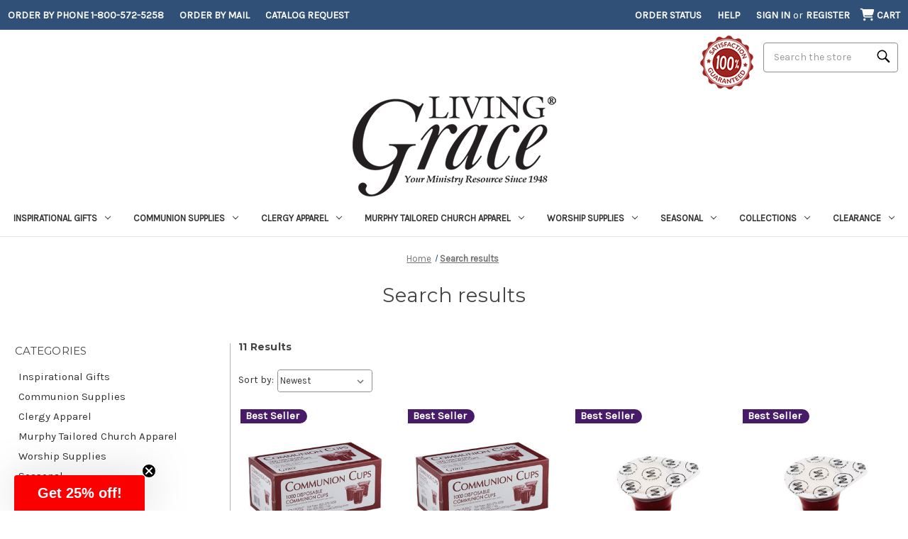

--- FILE ---
content_type: text/html; charset=UTF-8
request_url: https://www.livinggracecatalog.com/shop/?tag=lp-rotating-block-april-2024
body_size: 30569
content:



<!DOCTYPE html>
<html class="no-js" lang="en">
    <head>
        <title>Searchspring - Search Results - [Consumer]Living Grace</title>
        <link rel="dns-prefetch preconnect" href="https://cdn11.bigcommerce.com/s-tjft0ubcp2" crossorigin><link rel="dns-prefetch preconnect" href="https://fonts.googleapis.com/" crossorigin><link rel="dns-prefetch preconnect" href="https://fonts.gstatic.com/" crossorigin>
        <link rel='canonical' href='https://www.livinggracecatalog.com/shop/' /><meta name='platform' content='bigcommerce.stencil' />
        
        

        <link href="https://cdn11.bigcommerce.com/s-tjft0ubcp2/product_images/faviconV2.png?t&#x3D;1642443137" rel="shortcut icon">
        <meta name="viewport" content="width=device-width, initial-scale=1">

        <script>
            document.documentElement.className = document.documentElement.className.replace('no-js', 'js');
        </script>

        <script>
    function browserSupportsAllFeatures() {
        return window.Promise
            && window.fetch
            && window.URL
            && window.URLSearchParams
            && window.WeakMap
            // object-fit support
            && ('objectFit' in document.documentElement.style);
    }

    function loadScript(src) {
        var js = document.createElement('script');
        js.src = src;
        js.onerror = function () {
            console.error('Failed to load polyfill script ' + src);
        };
        document.head.appendChild(js);
    }

    if (!browserSupportsAllFeatures()) {
        loadScript('https://cdn11.bigcommerce.com/s-tjft0ubcp2/stencil/01e69f70-8d0e-013e-3239-7adf65f10d4e/e/e20b8570-d39e-013e-e586-4ea0a5dcd80a/dist/theme-bundle.polyfills.js');
    }
</script>

        <script>
            window.lazySizesConfig = window.lazySizesConfig || {};
            window.lazySizesConfig.loadMode = 1;
        </script>
        <script async src="https://cdn11.bigcommerce.com/s-tjft0ubcp2/stencil/01e69f70-8d0e-013e-3239-7adf65f10d4e/e/e20b8570-d39e-013e-e586-4ea0a5dcd80a/dist/theme-bundle.head_async.js"></script>

        <script src="https://ajax.googleapis.com/ajax/libs/webfont/1.6.26/webfont.js"></script>

        <script>
            WebFont.load({
                custom: {
                    families: ['Karla', 'Roboto', 'Source Sans Pro']
                },
                classes: false
            });
        </script>

        <link href="https://fonts.googleapis.com/css?family=Montserrat:700,500,400%7CKarla:400&display=swap" rel="stylesheet">
        <link data-stencil-stylesheet href="https://cdn11.bigcommerce.com/s-tjft0ubcp2/stencil/01e69f70-8d0e-013e-3239-7adf65f10d4e/e/e20b8570-d39e-013e-e586-4ea0a5dcd80a/css/theme-f2bd0e20-d2cf-013e-b8f2-7e3236a52136.css" rel="stylesheet">

        <!-- Start Tracking Code for analytics_facebook -->

<script>
!function(f,b,e,v,n,t,s){if(f.fbq)return;n=f.fbq=function(){n.callMethod?n.callMethod.apply(n,arguments):n.queue.push(arguments)};if(!f._fbq)f._fbq=n;n.push=n;n.loaded=!0;n.version='2.0';n.queue=[];t=b.createElement(e);t.async=!0;t.src=v;s=b.getElementsByTagName(e)[0];s.parentNode.insertBefore(t,s)}(window,document,'script','https://connect.facebook.net/en_US/fbevents.js');

fbq('set', 'autoConfig', 'false', '633697944210715');
fbq('dataProcessingOptions', ['LDU'], 0, 0);
fbq('init', '633697944210715', {"external_id":"8437d8e0-9437-40c2-a27e-4e5bdda70d20"});
fbq('set', 'agent', 'bigcommerce', '633697944210715');

function trackEvents() {
    var pathName = window.location.pathname;

    fbq('track', 'PageView', {}, "");

    // Search events start -- only fire if the shopper lands on the /search.php page
    if (pathName.indexOf('/search.php') === 0 && getUrlParameter('search_query')) {
        fbq('track', 'Search', {
            content_type: 'product_group',
            content_ids: [],
            search_string: getUrlParameter('search_query')
        });
    }
    // Search events end

    // Wishlist events start -- only fire if the shopper attempts to add an item to their wishlist
    if (pathName.indexOf('/wishlist.php') === 0 && getUrlParameter('added_product_id')) {
        fbq('track', 'AddToWishlist', {
            content_type: 'product_group',
            content_ids: []
        });
    }
    // Wishlist events end

    // Lead events start -- only fire if the shopper subscribes to newsletter
    if (pathName.indexOf('/subscribe.php') === 0 && getUrlParameter('result') === 'success') {
        fbq('track', 'Lead', {});
    }
    // Lead events end

    // Registration events start -- only fire if the shopper registers an account
    if (pathName.indexOf('/login.php') === 0 && getUrlParameter('action') === 'account_created') {
        fbq('track', 'CompleteRegistration', {}, "");
    }
    // Registration events end

    

    function getUrlParameter(name) {
        var cleanName = name.replace(/[\[]/, '\[').replace(/[\]]/, '\]');
        var regex = new RegExp('[\?&]' + cleanName + '=([^&#]*)');
        var results = regex.exec(window.location.search);
        return results === null ? '' : decodeURIComponent(results[1].replace(/\+/g, ' '));
    }
}

if (window.addEventListener) {
    window.addEventListener("load", trackEvents, false)
}
</script>
<noscript><img height="1" width="1" style="display:none" alt="null" src="https://www.facebook.com/tr?id=633697944210715&ev=PageView&noscript=1&a=plbigcommerce1.2&eid="/></noscript>

<!-- End Tracking Code for analytics_facebook -->

<!-- Start Tracking Code for analytics_googleanalytics4 -->

<script data-cfasync="false" src="https://cdn11.bigcommerce.com/shared/js/google_analytics4_bodl_subscribers-358423becf5d870b8b603a81de597c10f6bc7699.js" integrity="sha256-gtOfJ3Avc1pEE/hx6SKj/96cca7JvfqllWA9FTQJyfI=" crossorigin="anonymous"></script>
<script data-cfasync="false">
  (function () {
    window.dataLayer = window.dataLayer || [];

    function gtag(){
        dataLayer.push(arguments);
    }

    function initGA4(event) {
         function setupGtag() {
            function configureGtag() {
                gtag('js', new Date());
                gtag('set', 'developer_id.dMjk3Nj', true);
                gtag('config', 'G-68YZH2XPRV');
            }

            var script = document.createElement('script');

            script.src = 'https://www.googletagmanager.com/gtag/js?id=G-68YZH2XPRV';
            script.async = true;
            script.onload = configureGtag;

            document.head.appendChild(script);
        }

        setupGtag();

        if (typeof subscribeOnBodlEvents === 'function') {
            subscribeOnBodlEvents('G-68YZH2XPRV', false);
        }

        window.removeEventListener(event.type, initGA4);
    }

    

    var eventName = document.readyState === 'complete' ? 'consentScriptsLoaded' : 'DOMContentLoaded';
    window.addEventListener(eventName, initGA4, false);
  })()
</script>

<!-- End Tracking Code for analytics_googleanalytics4 -->

<!-- Start Tracking Code for analytics_siteverification -->

<meta name=google-site-verification content=AuUmcUHOz1BjtqXh5zbtP4138dJMyAQz2ICt1idO2Vk>
<meta name=msvalidate.01 content=A4E4F4A857390F672335E3BCB8C38540>

<!-- End Tracking Code for analytics_siteverification -->


<script type="text/javascript" src="https://checkout-sdk.bigcommerce.com/v1/loader.js" defer ></script>
<script type="text/javascript">
fbq('track', 'ViewCategory', {"content_ids":[],"content_type":"product_group","content_category":"Search Results"});
</script>
<script type="text/javascript">
var BCData = {};
</script>
<!-- Global site tag (gtag.js) - Google Analytics -->
<script async src="https://www.googletagmanager.com/gtag/js?id=G-68YZH2XPRV"></script>
<script>
  window.dataLayer = window.dataLayer || [];
  function gtag(){dataLayer.push(arguments);}
  //gtag('js', new Date());
  //gtag('config', 'G-68YZH2XPRV');
</script><script>if (window.location.pathname !== '/checkout') { (function(w,d,t,r,u){var f,n,i;w[u]=w[u]||[],f=function(){var o={ti:"4076623"};o.q=w[u],w[u]=new UET(o),w[u].push("pageLoad")},n=d.createElement(t),n.src=r,n.async=1,n.onload=n.onreadystatechange=function(){var s=this.readyState;s&&s!=="loaded"&&s!=="complete"||(f(),n.onload=n.onreadystatechange=null)},i=d.getElementsByTagName(t)[0],i.parentNode.insertBefore(n,i)})(window,document,"script","//bat.bing.com/bat.js","uetq"); }</script><!-- Google Tag Manager -->
<script>(function(w,d,s,l,i){w[l]=w[l]||[];w[l].push({'gtm.start':
new Date().getTime(),event:'gtm.js'});var f=d.getElementsByTagName(s)[0],
j=d.createElement(s),dl=l!='dataLayer'?'&l='+l:'';j.async=true;j.src=
'https://www.googletagmanager.com/gtm.js?id='+i+dl;f.parentNode.insertBefore(j,f);
})(window,document,'script','dataLayer','GTM-WWXCSGB');</script>
<!-- End Google Tag Manager --><script type="text/javascript">
    (function(c,l,a,r,i,t,y){
        c[a]=c[a]||function(){(c[a].q=c[a].q||[]).push(arguments)};
        t=l.createElement(r);t.async=1;t.src="https://www.clarity.ms/tag/"+i;
        y=l.getElementsByTagName(r)[0];y.parentNode.insertBefore(t,y);
    })(window, document, "clarity", "script", "nulgfiu8hz");
</script><script>
function waitForSelector(sel, callback) {
    if (!sel || !typeof callback === "function") {
        return false;
    }
    var r = 0;
    var i = setInterval(function() {
        r += 1;
        if (r > 200) {
            clearInterval(i);
        }
        var el = document.querySelector(sel);
        if (el) {
            clearInterval(i);
            callback();
        }
    }, 100);    
}    
</script>
 <script data-cfasync="false" src="https://microapps.bigcommerce.com/bodl-events/1.9.4/index.js" integrity="sha256-Y0tDj1qsyiKBRibKllwV0ZJ1aFlGYaHHGl/oUFoXJ7Y=" nonce="" crossorigin="anonymous"></script>
 <script data-cfasync="false" nonce="">

 (function() {
    function decodeBase64(base64) {
       const text = atob(base64);
       const length = text.length;
       const bytes = new Uint8Array(length);
       for (let i = 0; i < length; i++) {
          bytes[i] = text.charCodeAt(i);
       }
       const decoder = new TextDecoder();
       return decoder.decode(bytes);
    }
    window.bodl = JSON.parse(decodeBase64("[base64]"));
 })()

 </script>

<script nonce="">
(function () {
    var xmlHttp = new XMLHttpRequest();

    xmlHttp.open('POST', 'https://bes.gcp.data.bigcommerce.com/nobot');
    xmlHttp.setRequestHeader('Content-Type', 'application/json');
    xmlHttp.send('{"store_id":"1001831307","timezone_offset":"-7.0","timestamp":"2026-01-17T23:44:26.24824400Z","visit_id":"6f92825a-a4a8-4fd2-8deb-40493294dc62","channel_id":1}');
})();
</script>

        <script>
  if (!window.waitForSelector) {
    window.waitForSelector = function (sel, callback) {
      if (!sel || !typeof callback === "function") {
        return false;
      }
      var r = 0;
      var i = setInterval(function () {
        r += 1;
        if (r > 200) {
          clearInterval(i);
        }
        var el = document.querySelector(sel);
        if (el) {
          clearInterval(i);
          callback(el);
        }
      }, 100);
    };
  }
</script>
        <script>
  const getScript = (source, callback) => {
    var script = document.createElement("script");
    var prior = document.getElementsByTagName("script")[0];
    script.async = 1;
    script.onload = script.onreadystatechange = (_, isAbort) => {
      if (isAbort || !script.readyState || /loaded|complete/.test(script.readyState)) {
        script.onload = script.onreadystatechange = null;
        script = undefined;
        if (!isAbort) if (callback) callback();
      }
    };
    script.src = source;
    prior.parentNode.insertBefore(script, prior);
  };
</script>
        <script>window.storefrontApiToken = "eyJ0eXAiOiJKV1QiLCJhbGciOiJFUzI1NiJ9.[base64].cCmaFvIL03lVmgzVydWqQcpGQPQ_u7akETSV8jEG2uxwneXrGgUAC55uQVURdeYv3IzF_PkBu0ZpwszDyftFMA";</script>
        <script>
          let customScript = "https://bigcommerce.cbcgroups.com/assets/retail/503908791888170/app.js";
          if (/localhost/.test(window.location.hostname)) {
            customScript = 'http://localhost:8000/app.js'
          }
          getScript(customScript);
        </script>

        
        	
        <script type="text/javascript" src="https://snapui.searchspring.io/d231hj/bundle.js" site="livinggracecatalog" id="searchspring-context" not-defer>
        	
        			category = { id : "348", name : "Search Results", path : "Searchspring>Search Results" };

        	
            show_staging_results=false;
        </script>
    </head>
    <body class="ss-shop">
        <svg data-src="https://cdn11.bigcommerce.com/s-tjft0ubcp2/stencil/01e69f70-8d0e-013e-3239-7adf65f10d4e/e/e20b8570-d39e-013e-e586-4ea0a5dcd80a/img/icon-sprite.svg" class="icons-svg-sprite"></svg>

        <link rel="stylesheet" href="https://cdnjs.cloudflare.com/ajax/libs/font-awesome/6.4.0/css/all.min.css" integrity="sha512-iecdLmaskl7CVkqkXNQ/ZH/XLlvWZOJyj7Yy7tcenmpD1ypASozpmT/E0iPtmFIB46ZmdtAc9eNBvH0H/ZpiBw==" crossorigin="anonymous" referrerpolicy="no-referrer" />
<style>
    .ShowMobileCat {display:none}
        @media screen and (max-width: 600px) {
    .ShowMobileCat {display:block}
        }
    
    .HideMobileCat {display:block}
        @media screen and (max-width: 600px) {
    .HideMobileCat {display:none}
        }
</style>
<a href="#main-content" class="skip-to-main-link">Skip to main content</a>
<header class="header" role="banner">
    <a href="#" class="mobileMenu-toggle" data-mobile-menu-toggle="menu">
        <span class="mobileMenu-toggleIcon">Toggle menu</span>
    </a>
    
    <a href="#" class="search space2"> <i class="fa-solid fa-magnifying-glass fa-lg"></i> </a>
    
    <nav class="navUser">
        <div class="bannernew">
    <ul class="navUser-section navUser-section">
        <li class="navUser-item navUser-item--contact">
            <a id="nav1" class="navUser-action" href="/contact-us/">Order by Phone 1-800-572-5258</a>
        </li>
        <li class="navUser-item navUser-item--catrequest">
            <a id="nav12" class="navUser-action" href="/content/Order_Form.pdf">Order by Mail</a>
        </li>
        <li class="navUser-item navUser-item--catrequest">
            <a id="nav2" class="navUser-action" href="/catalog_request/">Catalog Request</a>
        </li>   
    </ul>
    <ul class="navUser-section navUser-section--alt">
        <li class="navUser-item">
            <a id="nav4" class="navUser-action navUser-item--compare"
               href="/compare"
               data-compare-nav
               aria-label="Compare"
            >
                Compare <span class="countPill countPill--positive countPill--alt"></span>
            </a>
        </li>
  
        <!--<li class="navUser-item">-->
        <!--    <a href="/guarantee/"><img src="/product_images/uploaded_images/lg-satisfaction.png" alt="Satisfaction Guaranteed seal image" title="100% Satisfaction Guaranteed" /></a>-->
        <!--</li>-->
     
     
        <li class="navUser-item navUser-item--orderstatus">
            <a id="nav5" class="navUser-action" href="/account.php?action=order_status">Order Status</a>
        </li> 
        <li class="navUser-item navUser-item--help">
            <a id="nav11" class="navUser-action" href="/help/">Help</a>
        </li>         
        <li class="navUser-item navUser-item--account">
                <a id="nav8" class="navUser-action"
                   href="/login.php"
                   aria-label="Sign in"
                >
                    Sign in
                </a>
                    <span class="navUser-or">or</span>
                    <a id="nav9" class="navUser-action"
                       href="/login.php?action&#x3D;create_account"
                       aria-label="Register"
                    >
                        Register
                    </a>
        </li>
        <li class="navUser-item navUser-item--cart">
            <a id="nav10" class="navUser-action"
               data-cart-preview
               data-dropdown="cart-preview-dropdown"
               data-options="align:right"
               href="/cart.php"
               aria-label="Cart with 0 items"
                >
                <i class="cart-mobile fa-solid fa-cart-shopping fa-lg"></i>
                <span class="navUser-item-cartLabel">Cart</span>
                <span class="countPill cart-quantity"></span>
            </a>

            <div class="dropdown-menu" id="cart-preview-dropdown" data-dropdown-content aria-hidden="true"></div>
        </li>
    </ul>
    </div>
        <div class="three">
        <div class="green">

<!-- TRY SEARCH MOVE -->
<div class="mobile-search-hide" style="clear:both;" />
    <div id="quick-search-expand" data-search="quickSearch" aria-controls="quickSearch" aria-label="Search" aria-expanded="false" data-prevent-quick-search-close>
        <form class="form search-form" onsubmit="return false" data-url="/search.php" role="search" data-quick-search-form>
        <fieldset class="form-fieldset">
            <legend class="is-srOnly">Search</legend>
            <div class="form-field">
                <label class="is-srOnly" for="">Search</label>
                <input class="form-input magnifier"
                       data-search-quick
                       name=""
                       id=""
                       data-error-message="Search field cannot be empty."
                       placeholder="Search the store"
                       autocomplete="off"
                >
            </div>
        </fieldset>
        </form>    
    </div>        
</div>
<!-- end TRY SEARCH MOVE -->
    
    <div class="dropdown dropdown--quickSearch" id="quickSearch" aria-hidden="true" data-prevent-quick-search-close>
        <div class="container">
    <form class="form" action="/shop/" method="get" data-url="/shop/" data-quick-search-form>
        <fieldset class="form-fieldset">
            <legend class="is-srOnly">Search</legend>
            <div class="form-field">
                <label class="is-srOnly" for="nav-quick-search">Search</label>
                <input class="form-input magnifier"
                       data-search-quick
                       name="search_query"
                       id="nav-quick-search"
                       data-error-message="Search field cannot be empty."
                       placeholder="Search the store"
                       autocomplete="off"
                       onfocus="this.value=''"
                       onchange="this.value=this.value.replace('%','')"
                >
            </div>
        </fieldset>
    </form>
</div>
    </div>
    
    </div>
        <div class="red">
            
            <li class="navUser-item">
            <a href="/guarantee/"><img src="/product_images/uploaded_images/lg-satisfaction.png" alt="Satisfaction Guaranteed seal image" title="100% Satisfaction Guaranteed" /></a>
        </li>
        
            </div>
    
</nav>

        <div class="header-logo header-logo--center">
            <a href="https://www.livinggracecatalog.com/" class="header-logo__link" data-header-logo-link>
        <img class="header-logo-image-unknown-size"
             src="https://cdn11.bigcommerce.com/s-tjft0ubcp2/images/stencil/original/logo_1642008441__66694.original.png"
             alt="[Consumer]Living Grace"
             title="[Consumer]Living Grace">
</a>
        </div>
    <div class="navPages-container" id="menu" data-menu>
        <style>
    a.navPages-action {font-size:13px!important;}
</style>
<nav class="navPages">
    <div class="navPages-quickSearch">
        <div class="container">
    <form class="form" action="/shop/" method="get" data-url="/shop/" data-quick-search-form>
        <fieldset class="form-fieldset">
            <legend class="is-srOnly">Search</legend>
            <div class="form-field">
                <label class="is-srOnly" for="nav-menu-quick-search">Search</label>
                <input class="form-input magnifier"
                       data-search-quick
                       name="search_query"
                       id="nav-menu-quick-search"
                       data-error-message="Search field cannot be empty."
                       placeholder="Search the store"
                       autocomplete="off"
                       onfocus="this.value=''"
                       onchange="this.value=this.value.replace('%','')"
                >
            </div>
        </fieldset>
    </form>
</div>
    </div>
    <ul class="navPages-list">
            <li class="navPages-item" data-url="https://www.livinggracecatalog.com/category/gifts">
                <a class="navPages-action has-subMenu"
   href="https://www.livinggracecatalog.com/category/gifts"
   data-collapsible="navPages-165"
   aria-haspopup="true"
>
    Inspirational Gifts
    <i class="icon navPages-action-moreIcon" aria-hidden="true">
        <svg><use xlink:href="#icon-chevron-down" /></svg>
    </i>
</a>
<div class="navPage-subMenu" id="navPages-165" aria-hidden="true" tabindex="-1">
    <ul class="navPage-subMenu-list">
        <li class="navPage-subMenu-item">
            <a class="navPage-subMenu-action navPages-action"
               href="https://www.livinggracecatalog.com/category/gifts"
               aria-label="All Inspirational Gifts"
            >
                All Inspirational Gifts
            </a>
        </li>
            <li class="navPage-subMenu-item">
                    <a class="navPage-subMenu-action navPages-action"
                       href="https://www.livinggracecatalog.com/category/inspirational-gifts-greeting-cards"
                       aria-label="Greeting Cards"
                    >
                        Greeting Cards
                    </a>
            </li>
            <li class="navPage-subMenu-item">
                    <a class="navPage-subMenu-action navPages-action"
                       href="https://www.livinggracecatalog.com/category/inspirational-gifts-gifts-for-everyone/"
                       aria-label="Gifts for Everyone"
                    >
                        Gifts for Everyone
                    </a>
            </li>
            <li class="navPage-subMenu-item">
                    <a class="navPage-subMenu-action navPages-action"
                       href="https://www.livinggracecatalog.com/category/inspirational-gifts-gifts-under-1"
                       aria-label="Gifts Under $1"
                    >
                        Gifts Under $1
                    </a>
            </li>
            <li class="navPage-subMenu-item">
                    <a class="navPage-subMenu-action navPages-action"
                       href="https://www.livinggracecatalog.com/category/inspirational-gifts-gifts-under-2/"
                       aria-label="Gifts Under $2"
                    >
                        Gifts Under $2
                    </a>
            </li>
            <li class="navPage-subMenu-item">
                    <a class="navPage-subMenu-action navPages-action"
                       href="https://www.livinggracecatalog.com/category/inspirational-gifts-gifts-under-3/"
                       aria-label="Gifts Under $3"
                    >
                        Gifts Under $3
                    </a>
            </li>
            <li class="navPage-subMenu-item">
                    <a class="navPage-subMenu-action navPages-action"
                       href="https://www.livinggracecatalog.com/category/inspirational-gifts-sympathy/"
                       aria-label="Sympathy"
                    >
                        Sympathy
                    </a>
            </li>
            <li class="navPage-subMenu-item">
                    <a class="navPage-subMenu-action navPages-action"
                       href="https://www.livinggracecatalog.com/category/key-chains-auto/"
                       aria-label="Key Chains &amp; Auto Accessories"
                    >
                        Key Chains &amp; Auto Accessories
                    </a>
            </li>
            <li class="navPage-subMenu-item">
                    <a class="navPage-subMenu-action navPages-action has-subMenu"
                       style="white-space:nowrap;"
                       href="https://www.livinggracecatalog.com/category/gifts-stationery"
                       aria-label="Stationery"
                    >
                        Stationery
                        <span class="collapsible-icon-wrapper"
                            data-collapsible="navPages-204"
                            data-collapsible-disabled-breakpoint="medium"
                            data-collapsible-disabled-state="open"
                            data-collapsible-enabled-state="closed"
                        >
                            <i class="icon navPages-action-moreIcon" aria-hidden="true">
                                <svg><use xlink:href="#icon-chevron-down" /></svg>
                            </i>
                        </span>
                    </a>
                    
                    <ul class="navPage-childList" id="navPages-204">
                        <li class="navPage-childList-item">
                            <a class="navPage-childList-action navPages-action" 
                               href="https://www.livinggracecatalog.com/category/inspirational-gifts/stationery-clipboards"
                               aria-label="Clipboards"
                            >
                                Clipboards
                            </a>
                        </li>
                        <li class="navPage-childList-item">
                            <a class="navPage-childList-action navPages-action" 
                               href="https://www.livinggracecatalog.com/category/gifts-stationery-bookmarks"
                               aria-label="Bookmarks"
                            >
                                Bookmarks
                            </a>
                        </li>
                        <li class="navPage-childList-item">
                            <a class="navPage-childList-action navPages-action" 
                               href="https://www.livinggracecatalog.com/category/inspirational-gifts/stationery-cards/"
                               aria-label="Cards"
                            >
                                Cards
                            </a>
                        </li>
                        <li class="navPage-childList-item">
                            <a class="navPage-childList-action navPages-action" 
                               href="https://www.livinggracecatalog.com/category/gifts-stationery-journals-and-notepads"
                               aria-label="Journals &amp; Notepads"
                            >
                                Journals &amp; Notepads
                            </a>
                        </li>
                        <li class="navPage-childList-item">
                            <a class="navPage-childList-action navPages-action" 
                               href="https://www.livinggracecatalog.com/category/gifts-stationery-pens-and-pencils"
                               aria-label="Pens &amp; Pencils"
                            >
                                Pens &amp; Pencils
                            </a>
                        </li>
                          <li class="navPage-childList-item ShowMobileCat">
                            <a class="navPage-childList-action navPages-action" 
                               href="https://www.livinggracecatalog.com/category/gifts-stationery-stickers"
                               aria-label="Stickers"
                            >
                                Stickers
                            </a>
                           </li>
                           <li class="navPage-childList-item HideMobileCat"><a class="navPage-childList-action navPages-action" style="text-decoration:underline;"
                       href="https://www.livinggracecatalog.com/category/gifts-stationery"
                       aria-label="Stationery"
                    >&#187;&nbsp;View More</a></li>    

                        
                    </ul>
            </li>
            <li class="navPage-subMenu-item">
                    <a class="navPage-subMenu-action navPages-action has-subMenu"
                       style="white-space:nowrap;"
                       href="https://www.livinggracecatalog.com/category/gifts-jewelry"
                       aria-label="Jewelry"
                    >
                        Jewelry
                        <span class="collapsible-icon-wrapper"
                            data-collapsible="navPages-189"
                            data-collapsible-disabled-breakpoint="medium"
                            data-collapsible-disabled-state="open"
                            data-collapsible-enabled-state="closed"
                        >
                            <i class="icon navPages-action-moreIcon" aria-hidden="true">
                                <svg><use xlink:href="#icon-chevron-down" /></svg>
                            </i>
                        </span>
                    </a>
                    
                    <ul class="navPage-childList" id="navPages-189">
                        <li class="navPage-childList-item">
                            <a class="navPage-childList-action navPages-action" 
                               href="https://www.livinggracecatalog.com/category/inspirational-gifts/jewelry-necklaces"
                               aria-label="Necklaces"
                            >
                                Necklaces
                            </a>
                        </li>
                        <li class="navPage-childList-item">
                            <a class="navPage-childList-action navPages-action" 
                               href="https://www.livinggracecatalog.com/category/gifts-jewelry-pendants"
                               aria-label="Pendants"
                            >
                                Pendants
                            </a>
                        </li>
                        <li class="navPage-childList-item">
                            <a class="navPage-childList-action navPages-action" 
                               href="https://www.livinggracecatalog.com/category/inspirational-gifts/jewelry-pins"
                               aria-label="Pins"
                            >
                                Pins
                            </a>
                        </li>
                        <li class="navPage-childList-item">
                            <a class="navPage-childList-action navPages-action" 
                               href="https://www.livinggracecatalog.com/category/gifts-jewelry-pins-under-1"
                               aria-label="Pins Under $1"
                            >
                                Pins Under $1
                            </a>
                        </li>
                        <li class="navPage-childList-item">
                            <a class="navPage-childList-action navPages-action" 
                               href="https://www.livinggracecatalog.com/category/inspirational-gifts/jewelry-rings"
                               aria-label="Rings"
                            >
                                Rings
                            </a>
                        </li>
                          <li class="navPage-childList-item ShowMobileCat">
                            <a class="navPage-childList-action navPages-action" 
                               href="https://www.livinggracecatalog.com/category/gifts-jewelry-bracelets"
                               aria-label="Bracelets"
                            >
                                Bracelets
                            </a>
                           </li>
                           <li class="navPage-childList-item HideMobileCat"><a class="navPage-childList-action navPages-action" style="text-decoration:underline;"
                       href="https://www.livinggracecatalog.com/category/gifts-jewelry"
                       aria-label="Jewelry"
                    >&#187;&nbsp;View More</a></li>    

                        
                    </ul>
            </li>
            <li class="navPage-subMenu-item">
                    <a class="navPage-subMenu-action navPages-action has-subMenu"
                       style="white-space:nowrap;"
                       href="https://www.livinggracecatalog.com/category/gifts-novelties"
                       aria-label="Novelties"
                    >
                        Novelties
                        <span class="collapsible-icon-wrapper"
                            data-collapsible="navPages-199"
                            data-collapsible-disabled-breakpoint="medium"
                            data-collapsible-disabled-state="open"
                            data-collapsible-enabled-state="closed"
                        >
                            <i class="icon navPages-action-moreIcon" aria-hidden="true">
                                <svg><use xlink:href="#icon-chevron-down" /></svg>
                            </i>
                        </span>
                    </a>
                    
                    <ul class="navPage-childList" id="navPages-199">
                        <li class="navPage-childList-item">
                            <a class="navPage-childList-action navPages-action" 
                               href="https://www.livinggracecatalog.com/category/inspirational-gifts/novelties-functional-gifts"
                               aria-label="Functional Gifts"
                            >
                                Functional Gifts
                            </a>
                        </li>
                        <li class="navPage-childList-item">
                            <a class="navPage-childList-action navPages-action" 
                               href="https://www.livinggracecatalog.com/category/inspirational-gifts/novelties-travel-tags"
                               aria-label="Travel Tags"
                            >
                                Travel Tags
                            </a>
                        </li>
                        <li class="navPage-childList-item">
                            <a class="navPage-childList-action navPages-action" 
                               href="https://www.livinggracecatalog.com/category/prayer-cross"
                               aria-label="Prayer Cross"
                            >
                                Prayer Cross
                            </a>
                        </li>
                        
                    </ul>
            </li>
            <li class="navPage-subMenu-item">
                    <a class="navPage-subMenu-action navPages-action has-subMenu"
                       style="white-space:nowrap;"
                       href="https://www.livinggracecatalog.com/category/gifts-seasonal-gifts"
                       aria-label="Seasonal &amp; Sacramental Gifts"
                    >
                        Seasonal &amp; Sacramental Gifts
                        <span class="collapsible-icon-wrapper"
                            data-collapsible="navPages-201"
                            data-collapsible-disabled-breakpoint="medium"
                            data-collapsible-disabled-state="open"
                            data-collapsible-enabled-state="closed"
                        >
                            <i class="icon navPages-action-moreIcon" aria-hidden="true">
                                <svg><use xlink:href="#icon-chevron-down" /></svg>
                            </i>
                        </span>
                    </a>
                    
                    <ul class="navPage-childList" id="navPages-201">
                        <li class="navPage-childList-item">
                            <a class="navPage-childList-action navPages-action" 
                               href="https://www.livinggracecatalog.com/category/inspirational-gifts/seasonal-sacramental-gifts-thanksgiving-gifts"
                               aria-label="Thanksgiving Gifts"
                            >
                                Thanksgiving Gifts
                            </a>
                        </li>
                        <li class="navPage-childList-item">
                            <a class="navPage-childList-action navPages-action" 
                               href="https://www.livinggracecatalog.com/category/gifts-baptismal-gifts"
                               aria-label="Baptismal Gifts"
                            >
                                Baptismal Gifts
                            </a>
                        </li>
                        <li class="navPage-childList-item">
                            <a class="navPage-childList-action navPages-action" 
                               href="https://www.livinggracecatalog.com/category/gifts-seasonal-gifts-easter-and-lenten-gifts"
                               aria-label="Easter &amp; Lenten Gifts"
                            >
                                Easter &amp; Lenten Gifts
                            </a>
                        </li>
                        <li class="navPage-childList-item">
                            <a class="navPage-childList-action navPages-action" 
                               href="https://www.livinggracecatalog.com/category/gifts-seasonal-gifts-christmas-gifts"
                               aria-label="Christmas Gifts"
                            >
                                Christmas Gifts
                            </a>
                        </li>
                        
                    </ul>
            </li>
            <li class="navPage-subMenu-item">
                    <a class="navPage-subMenu-action navPages-action has-subMenu"
                       style="white-space:nowrap;"
                       href="https://www.livinggracecatalog.com/category/inspirational-gifts-inspirational-apparel"
                       aria-label="Inspirational Apparel"
                    >
                        Inspirational Apparel
                        <span class="collapsible-icon-wrapper"
                            data-collapsible="navPages-447"
                            data-collapsible-disabled-breakpoint="medium"
                            data-collapsible-disabled-state="open"
                            data-collapsible-enabled-state="closed"
                        >
                            <i class="icon navPages-action-moreIcon" aria-hidden="true">
                                <svg><use xlink:href="#icon-chevron-down" /></svg>
                            </i>
                        </span>
                    </a>
                    
                    <ul class="navPage-childList" id="navPages-447">
                        <li class="navPage-childList-item">
                            <a class="navPage-childList-action navPages-action" 
                               href="https://www.livinggracecatalog.com/category/inspirational-gifts/inspirational-apparel-inspirational-tees"
                               aria-label="Inspirational Tees"
                            >
                                Inspirational Tees
                            </a>
                        </li>
                        <li class="navPage-childList-item">
                            <a class="navPage-childList-action navPages-action" 
                               href="https://www.livinggracecatalog.com/category/inspirational-gifts/inspirational-apparel-inspirational-accessories"
                               aria-label="Inspirational Accessories"
                            >
                                Inspirational Accessories
                            </a>
                        </li>
                        
                    </ul>
            </li>
            <li class="navPage-subMenu-item">
                    <a class="navPage-subMenu-action navPages-action has-subMenu"
                       style="white-space:nowrap;"
                       href="https://www.livinggracecatalog.com/category/gifts-mugs-and-drinkware"
                       aria-label="Mugs &amp; Drinkware"
                    >
                        Mugs &amp; Drinkware
                        <span class="collapsible-icon-wrapper"
                            data-collapsible="navPages-198"
                            data-collapsible-disabled-breakpoint="medium"
                            data-collapsible-disabled-state="open"
                            data-collapsible-enabled-state="closed"
                        >
                            <i class="icon navPages-action-moreIcon" aria-hidden="true">
                                <svg><use xlink:href="#icon-chevron-down" /></svg>
                            </i>
                        </span>
                    </a>
                    
                    <ul class="navPage-childList" id="navPages-198">
                        <li class="navPage-childList-item">
                            <a class="navPage-childList-action navPages-action" 
                               href="https://www.livinggracecatalog.com/category/inspirational-gifts/mugs-drinkware-mugs"
                               aria-label="Mugs"
                            >
                                Mugs
                            </a>
                        </li>
                        <li class="navPage-childList-item">
                            <a class="navPage-childList-action navPages-action" 
                               href="https://www.livinggracecatalog.com/category/inspirational-gifts/mugs-drinkware-tumblers-water-bottles"
                               aria-label="Tumblers &amp; Water Bottles"
                            >
                                Tumblers &amp; Water Bottles
                            </a>
                        </li>
                        
                    </ul>
            </li>
            <li class="navPage-subMenu-item">
                    <a class="navPage-subMenu-action navPages-action has-subMenu"
                       style="white-space:nowrap;"
                       href="https://www.livinggracecatalog.com/category/gifts-tote-and-gift-bags"
                       aria-label="Tote &amp; Gift Bags"
                    >
                        Tote &amp; Gift Bags
                        <span class="collapsible-icon-wrapper"
                            data-collapsible="navPages-208"
                            data-collapsible-disabled-breakpoint="medium"
                            data-collapsible-disabled-state="open"
                            data-collapsible-enabled-state="closed"
                        >
                            <i class="icon navPages-action-moreIcon" aria-hidden="true">
                                <svg><use xlink:href="#icon-chevron-down" /></svg>
                            </i>
                        </span>
                    </a>
                    
                    <ul class="navPage-childList" id="navPages-208">
                        <li class="navPage-childList-item">
                            <a class="navPage-childList-action navPages-action" 
                               href="https://www.livinggracecatalog.com/category/inspirational-gifts/tote-gift-bags-eco-totes"
                               aria-label="Eco Totes"
                            >
                                Eco Totes
                            </a>
                        </li>
                        <li class="navPage-childList-item">
                            <a class="navPage-childList-action navPages-action" 
                               href="https://www.livinggracecatalog.com/category/inspirational-gifts/tote-gift-bags-gift-bags"
                               aria-label="Gift Bags"
                            >
                                Gift Bags
                            </a>
                        </li>
                        <li class="navPage-childList-item">
                            <a class="navPage-childList-action navPages-action" 
                               href="https://www.livinggracecatalog.com/category/inspirational-gifts/tote-gift-bags-gusset-tote-bags"
                               aria-label="Gusset Tote Bags"
                            >
                                Gusset Tote Bags
                            </a>
                        </li>
                        
                    </ul>
            </li>
            <li class="navPage-subMenu-item">
                    <a class="navPage-subMenu-action navPages-action has-subMenu"
                       style="white-space:nowrap;"
                       href="https://www.livinggracecatalog.com/category/gifts-children-and-youth-gifts"
                       aria-label="Children &amp; Youth Gifts"
                    >
                        Children &amp; Youth Gifts
                        <span class="collapsible-icon-wrapper"
                            data-collapsible="navPages-185"
                            data-collapsible-disabled-breakpoint="medium"
                            data-collapsible-disabled-state="open"
                            data-collapsible-enabled-state="closed"
                        >
                            <i class="icon navPages-action-moreIcon" aria-hidden="true">
                                <svg><use xlink:href="#icon-chevron-down" /></svg>
                            </i>
                        </span>
                    </a>
                    
                    <ul class="navPage-childList" id="navPages-185">
                        <li class="navPage-childList-item">
                            <a class="navPage-childList-action navPages-action" 
                               href="https://www.livinggracecatalog.com/category/gifts-children-and-youth-gifts-prayer-cubes"
                               aria-label="Prayer Cubes"
                            >
                                Prayer Cubes
                            </a>
                        </li>
                        
                    </ul>
            </li>
            <li class="navPage-subMenu-item">
                    <a class="navPage-subMenu-action navPages-action"
                       href="https://www.livinggracecatalog.com/category/inspirational-gifts-fellowship-gathering"
                       aria-label="Fellowship &amp; Gathering"
                    >
                        Fellowship &amp; Gathering
                    </a>
            </li>
            <li class="navPage-subMenu-item">
                    <a class="navPage-subMenu-action navPages-action"
                       href="https://www.livinggracecatalog.com/category/inspirational-gifts-disposable-tableware"
                       aria-label="Disposable Tableware"
                    >
                        Disposable Tableware
                    </a>
            </li>
            <li class="navPage-subMenu-item">
                    <a class="navPage-subMenu-action navPages-action"
                       href="https://www.livinggracecatalog.com/category/inspirational-gifts-beauty"
                       aria-label="Beauty"
                    >
                        Beauty
                    </a>
            </li>
            <li class="navPage-subMenu-item">
                    <a class="navPage-subMenu-action navPages-action"
                       href="https://www.livinggracecatalog.com/category/inspirational-gifts-gifts-for-her"
                       aria-label="Gifts for Her"
                    >
                        Gifts for Her
                    </a>
            </li>
            <li class="navPage-subMenu-item">
                    <a class="navPage-subMenu-action navPages-action"
                       href="https://www.livinggracecatalog.com/category/inspirational-gifts-gifts-for-him"
                       aria-label="Gifts for Him"
                    >
                        Gifts for Him
                    </a>
            </li>
            <li class="navPage-subMenu-item">
                    <a class="navPage-subMenu-action navPages-action"
                       href="https://www.livinggracecatalog.com/category/gifts-appreciation-and-volunteer-gifts"
                       aria-label="Appreciation &amp; Volunteer Gifts"
                    >
                        Appreciation &amp; Volunteer Gifts
                    </a>
            </li>
            <li class="navPage-subMenu-item">
                    <a class="navPage-subMenu-action navPages-action"
                       href="https://www.livinggracecatalog.com/category/gifts-gifts-for-home-and-garden"
                       aria-label="Gifts for Home &amp; Garden"
                    >
                        Gifts for Home &amp; Garden
                    </a>
            </li>
            <li class="navPage-subMenu-item">
                    <a class="navPage-subMenu-action navPages-action"
                       href="https://www.livinggracecatalog.com/category/gifts-confirmation-gifts"
                       aria-label="Confirmation Gifts"
                    >
                        Confirmation Gifts
                    </a>
            </li>
            <li class="navPage-subMenu-item">
                    <a class="navPage-subMenu-action navPages-action"
                       href="https://www.livinggracecatalog.com/category/gifts-hand-fans"
                       aria-label="Hand Fans"
                    >
                        Hand Fans
                    </a>
            </li>
            <li class="navPage-subMenu-item">
                    <a class="navPage-subMenu-action navPages-action"
                       href="https://www.livinggracecatalog.com/category/inspirational-gifts-treat-boxes"
                       aria-label="Treat Boxes"
                    >
                        Treat Boxes
                    </a>
            </li>
            <li class="navPage-subMenu-item">
                    <a class="navPage-subMenu-action navPages-action"
                       href="https://www.livinggracecatalog.com/category/gifts-novelties-magnets"
                       aria-label="Magnets"
                    >
                        Magnets
                    </a>
            </li>
    </ul>
</div>
            </li>
            <li class="navPages-item" data-url="https://www.livinggracecatalog.com/category/communion-supplies">
                <a class="navPages-action has-subMenu"
   href="https://www.livinggracecatalog.com/category/communion-supplies"
   data-collapsible="navPages-163"
   aria-haspopup="true"
>
    Communion Supplies
    <i class="icon navPages-action-moreIcon" aria-hidden="true">
        <svg><use xlink:href="#icon-chevron-down" /></svg>
    </i>
</a>
<div class="navPage-subMenu" id="navPages-163" aria-hidden="true" tabindex="-1">
    <ul class="navPage-subMenu-list">
        <li class="navPage-subMenu-item">
            <a class="navPage-subMenu-action navPages-action"
               href="https://www.livinggracecatalog.com/category/communion-supplies"
               aria-label="All Communion Supplies"
            >
                All Communion Supplies
            </a>
        </li>
            <li class="navPage-subMenu-item">
                    <a class="navPage-subMenu-action navPages-action has-subMenu"
                       style="white-space:nowrap;"
                       href="https://www.livinggracecatalog.com/category/communion-supplies-communion-ware"
                       aria-label="Communion Ware"
                    >
                        Communion Ware
                        <span class="collapsible-icon-wrapper"
                            data-collapsible="navPages-173"
                            data-collapsible-disabled-breakpoint="medium"
                            data-collapsible-disabled-state="open"
                            data-collapsible-enabled-state="closed"
                        >
                            <i class="icon navPages-action-moreIcon" aria-hidden="true">
                                <svg><use xlink:href="#icon-chevron-down" /></svg>
                            </i>
                        </span>
                    </a>
                    
                    <ul class="navPage-childList" id="navPages-173">
                        <li class="navPage-childList-item">
                            <a class="navPage-childList-action navPages-action" 
                               href="https://www.livinggracecatalog.com/category/communion-supplies-communion-ware-aluminum-communion-ware"
                               aria-label="Aluminum Communion Ware"
                            >
                                Aluminum Communion Ware
                            </a>
                        </li>
                        <li class="navPage-childList-item">
                            <a class="navPage-childList-action navPages-action" 
                               href="https://www.livinggracecatalog.com/category/communion-supplies-communion-ware-brass-communion-ware"
                               aria-label="Brass Communion Ware"
                            >
                                Brass Communion Ware
                            </a>
                        </li>
                        <li class="navPage-childList-item">
                            <a class="navPage-childList-action navPages-action" 
                               href="https://www.livinggracecatalog.com/category/communion-supplies-communion-ware-plastic"
                               aria-label="Plastic Communion Ware"
                            >
                                Plastic Communion Ware
                            </a>
                        </li>
                        <li class="navPage-childList-item">
                            <a class="navPage-childList-action navPages-action" 
                               href="https://www.livinggracecatalog.com/category/communion-supplies-communion-ware-stainless-steel-communion-ware"
                               aria-label="Stainless Steel Communion Ware"
                            >
                                Stainless Steel Communion Ware
                            </a>
                        </li>
                        <li class="navPage-childList-item">
                            <a class="navPage-childList-action navPages-action" 
                               href="https://www.livinggracecatalog.com/category/communion-supplies-communion-ware-wood-communion-ware"
                               aria-label="Wood Communion Ware"
                            >
                                Wood Communion Ware
                            </a>
                        </li>
                        
                    </ul>
            </li>
            <li class="navPage-subMenu-item">
                    <a class="navPage-subMenu-action navPages-action has-subMenu"
                       style="white-space:nowrap;"
                       href="https://www.livinggracecatalog.com/category/communion-supplies-altar-linens"
                       aria-label="Altar Linens"
                    >
                        Altar Linens
                        <span class="collapsible-icon-wrapper"
                            data-collapsible="navPages-166"
                            data-collapsible-disabled-breakpoint="medium"
                            data-collapsible-disabled-state="open"
                            data-collapsible-enabled-state="closed"
                        >
                            <i class="icon navPages-action-moreIcon" aria-hidden="true">
                                <svg><use xlink:href="#icon-chevron-down" /></svg>
                            </i>
                        </span>
                    </a>
                    
                    <ul class="navPage-childList" id="navPages-166">
                        <li class="navPage-childList-item">
                            <a class="navPage-childList-action navPages-action" 
                               href="https://www.livinggracecatalog.com/category/communion-supplies-altar-linens-altar-frontals-and-runners"
                               aria-label="Altar Frontals &amp; Runners"
                            >
                                Altar Frontals &amp; Runners
                            </a>
                        </li>
                        
                    </ul>
            </li>
            <li class="navPage-subMenu-item">
                    <a class="navPage-subMenu-action navPages-action has-subMenu"
                       style="white-space:nowrap;"
                       href="https://www.livinggracecatalog.com/category/communion-supplies-communion-bread-and-hosts"
                       aria-label="Communion Bread &amp; Hosts"
                    >
                        Communion Bread &amp; Hosts
                        <span class="collapsible-icon-wrapper"
                            data-collapsible="navPages-169"
                            data-collapsible-disabled-breakpoint="medium"
                            data-collapsible-disabled-state="open"
                            data-collapsible-enabled-state="closed"
                        >
                            <i class="icon navPages-action-moreIcon" aria-hidden="true">
                                <svg><use xlink:href="#icon-chevron-down" /></svg>
                            </i>
                        </span>
                    </a>
                    
                    <ul class="navPage-childList" id="navPages-169">
                        <li class="navPage-childList-item">
                            <a class="navPage-childList-action navPages-action" 
                               href="https://www.livinggracecatalog.com/category/communion-supplies-communion-bread-and-hosts-bread-of-life-altar-bread"
                               aria-label="Bread of Life Altar Bread"
                            >
                                Bread of Life Altar Bread
                            </a>
                        </li>
                        
                    </ul>
            </li>
            <li class="navPage-subMenu-item">
                    <a class="navPage-subMenu-action navPages-action"
                       href="https://www.livinggracecatalog.com/category/communion-supplies-wafer-and-juice-sets"
                       aria-label="Wafer &amp; Juice Sets"
                    >
                        Wafer &amp; Juice Sets
                    </a>
            </li>
            <li class="navPage-subMenu-item">
                    <a class="navPage-subMenu-action navPages-action"
                       href="https://www.livinggracecatalog.com/category/communion-supplies-communion-cups"
                       aria-label="Communion Cups"
                    >
                        Communion Cups
                    </a>
            </li>
            <li class="navPage-subMenu-item">
                    <a class="navPage-subMenu-action navPages-action"
                       href="https://www.livinggracecatalog.com/category/communion-supplies-portable-communion-sets"
                       aria-label="Portable Communion Sets"
                    >
                        Portable Communion Sets
                    </a>
            </li>
            <li class="navPage-subMenu-item">
                    <a class="navPage-subMenu-action navPages-action"
                       href="https://www.livinggracecatalog.com/category/communion-supplies-communion-cup-fillers"
                       aria-label="Communion Cup Fillers"
                    >
                        Communion Cup Fillers
                    </a>
            </li>
            <li class="navPage-subMenu-item">
                    <a class="navPage-subMenu-action navPages-action"
                       href="https://www.livinggracecatalog.com/category/communion-supplies-intinction-sets"
                       aria-label="Intinction Sets"
                    >
                        Intinction Sets
                    </a>
            </li>
            <li class="navPage-subMenu-item">
                    <a class="navPage-subMenu-action navPages-action"
                       href="https://www.livinggracecatalog.com/category/communion-supplies-chalices-and-common-cups"
                       aria-label="Chalices &amp; Common Cups"
                    >
                        Chalices &amp; Common Cups
                    </a>
            </li>
    </ul>
</div>
            </li>
            <li class="navPages-item" data-url="https://www.livinggracecatalog.com/category/apparel">
                <a class="navPages-action has-subMenu"
   href="https://www.livinggracecatalog.com/category/apparel"
   data-collapsible="navPages-32"
   aria-haspopup="true"
>
    Clergy Apparel
    <i class="icon navPages-action-moreIcon" aria-hidden="true">
        <svg><use xlink:href="#icon-chevron-down" /></svg>
    </i>
</a>
<div class="navPage-subMenu" id="navPages-32" aria-hidden="true" tabindex="-1">
    <ul class="navPage-subMenu-list">
        <li class="navPage-subMenu-item">
            <a class="navPage-subMenu-action navPages-action"
               href="https://www.livinggracecatalog.com/category/apparel"
               aria-label="All Clergy Apparel"
            >
                All Clergy Apparel
            </a>
        </li>
            <li class="navPage-subMenu-item">
                    <a class="navPage-subMenu-action navPages-action has-subMenu"
                       style="white-space:nowrap;"
                       href="https://www.livinggracecatalog.com/category/apparel-clergy-shirts"
                       aria-label="Clergy Shirts"
                    >
                        Clergy Shirts
                        <span class="collapsible-icon-wrapper"
                            data-collapsible="navPages-47"
                            data-collapsible-disabled-breakpoint="medium"
                            data-collapsible-disabled-state="open"
                            data-collapsible-enabled-state="closed"
                        >
                            <i class="icon navPages-action-moreIcon" aria-hidden="true">
                                <svg><use xlink:href="#icon-chevron-down" /></svg>
                            </i>
                        </span>
                    </a>
                    
                    <ul class="navPage-childList" id="navPages-47">
                        <li class="navPage-childList-item">
                            <a class="navPage-childList-action navPages-action" 
                               href="https://www.livinggracecatalog.com/category/apparel-clergy-shirts-casual-polo-shirts"
                               aria-label="Clergy Polo Shirts"
                            >
                                Clergy Polo Shirts
                            </a>
                        </li>
                        <li class="navPage-childList-item">
                            <a class="navPage-childList-action navPages-action" 
                               href="https://www.livinggracecatalog.com/category/apparel-clergy-shirts-neckband-shirts"
                               aria-label="Neckband Shirts"
                            >
                                Neckband Shirts
                            </a>
                        </li>
                        <li class="navPage-childList-item">
                            <a class="navPage-childList-action navPages-action" 
                               href="https://www.livinggracecatalog.com/category/apparel-clergy-shirts-shirtfronts-and-vests"
                               aria-label="Shirtfronts &amp; Vests"
                            >
                                Shirtfronts &amp; Vests
                            </a>
                        </li>
                        <li class="navPage-childList-item">
                            <a class="navPage-childList-action navPages-action" 
                               href="https://www.livinggracecatalog.com/category/apparel-clergy-shirts-tab-collar-shirts"
                               aria-label="Tab Collar Shirts"
                            >
                                Tab Collar Shirts
                            </a>
                        </li>
                        
                    </ul>
            </li>
            <li class="navPage-subMenu-item">
                    <a class="navPage-subMenu-action navPages-action has-subMenu"
                       style="white-space:nowrap;"
                       href="https://www.livinggracecatalog.com/category/apparel-albs"
                       aria-label="Albs"
                    >
                        Albs
                        <span class="collapsible-icon-wrapper"
                            data-collapsible="navPages-39"
                            data-collapsible-disabled-breakpoint="medium"
                            data-collapsible-disabled-state="open"
                            data-collapsible-enabled-state="closed"
                        >
                            <i class="icon navPages-action-moreIcon" aria-hidden="true">
                                <svg><use xlink:href="#icon-chevron-down" /></svg>
                            </i>
                        </span>
                    </a>
                    
                    <ul class="navPage-childList" id="navPages-39">
                        <li class="navPage-childList-item">
                            <a class="navPage-childList-action navPages-action" 
                               href="https://www.livinggracecatalog.com/category/apparel-albs-childrens-albs"
                               aria-label="Children&#x27;s Albs"
                            >
                                Children&#x27;s Albs
                            </a>
                        </li>
                        <li class="navPage-childList-item">
                            <a class="navPage-childList-action navPages-action" 
                               href="https://www.livinggracecatalog.com/category/apparel-albs-mens-albs"
                               aria-label="Men&#x27;s Albs"
                            >
                                Men&#x27;s Albs
                            </a>
                        </li>
                        <li class="navPage-childList-item">
                            <a class="navPage-childList-action navPages-action" 
                               href="https://www.livinggracecatalog.com/category/apparel-albs-womens-albs"
                               aria-label="Women&#x27;s Albs"
                            >
                                Women&#x27;s Albs
                            </a>
                        </li>
                        
                    </ul>
            </li>
            <li class="navPage-subMenu-item">
                    <a class="navPage-subMenu-action navPages-action has-subMenu"
                       style="white-space:nowrap;"
                       href="https://www.livinggracecatalog.com/category/apparel-accessories"
                       aria-label="Accessories"
                    >
                        Accessories
                        <span class="collapsible-icon-wrapper"
                            data-collapsible="navPages-34"
                            data-collapsible-disabled-breakpoint="medium"
                            data-collapsible-disabled-state="open"
                            data-collapsible-enabled-state="closed"
                        >
                            <i class="icon navPages-action-moreIcon" aria-hidden="true">
                                <svg><use xlink:href="#icon-chevron-down" /></svg>
                            </i>
                        </span>
                    </a>
                    
                    <ul class="navPage-childList" id="navPages-34">
                        <li class="navPage-childList-item">
                            <a class="navPage-childList-action navPages-action" 
                               href="https://www.livinggracecatalog.com/category/apparel-accessories-cinctures"
                               aria-label="Cinctures"
                            >
                                Cinctures
                            </a>
                        </li>
                        <li class="navPage-childList-item">
                            <a class="navPage-childList-action navPages-action" 
                               href="https://www.livinggracecatalog.com/category/apparel-accessories-clergy-crosses"
                               aria-label="Clergy Crosses"
                            >
                                Clergy Crosses
                            </a>
                        </li>
                        <li class="navPage-childList-item">
                            <a class="navPage-childList-action navPages-action" 
                               href="https://www.livinggracecatalog.com/category/apparel-accessories-hangers-and-vestment-luggage"
                               aria-label="Hangers &amp; Vestment Luggage"
                            >
                                Hangers &amp; Vestment Luggage
                            </a>
                        </li>
                        <li class="navPage-childList-item">
                            <a class="navPage-childList-action navPages-action" 
                               href="https://www.livinggracecatalog.com/category/apparel-accessories-neckbands-and-collars"
                               aria-label="Neckbands &amp; Collars"
                            >
                                Neckbands &amp; Collars
                            </a>
                        </li>
                        
                    </ul>
            </li>
            <li class="navPage-subMenu-item">
                    <a class="navPage-subMenu-action navPages-action"
                       href="https://www.livinggracecatalog.com/category/tailored-church-apparel-murphy"
                       aria-label="Murphy Tailored Church Apparel"
                    >
                        Murphy Tailored Church Apparel
                    </a>
            </li>
            <li class="navPage-subMenu-item">
                    <a class="navPage-subMenu-action navPages-action"
                       href="https://www.livinggracecatalog.com/category/apparel-chasubles"
                       aria-label="Chasubles"
                    >
                        Chasubles
                    </a>
            </li>
            <li class="navPage-subMenu-item">
                    <a class="navPage-subMenu-action navPages-action"
                       href="https://www.livinggracecatalog.com/category/apparel-pulpit-robes"
                       aria-label="Pulpit Robes"
                    >
                        Pulpit Robes
                    </a>
            </li>
            <li class="navPage-subMenu-item">
                    <a class="navPage-subMenu-action navPages-action"
                       href="https://www.livinggracecatalog.com/category/apparel-stoles"
                       aria-label="Stoles"
                    >
                        Stoles
                    </a>
            </li>
            <li class="navPage-subMenu-item">
                    <a class="navPage-subMenu-action navPages-action"
                       href="https://www.livinggracecatalog.com/category/apparel-cassocks-and-surplices"
                       aria-label="Cassocks &amp; Surplices"
                    >
                        Cassocks &amp; Surplices
                    </a>
            </li>
            <li class="navPage-subMenu-item">
                    <a class="navPage-subMenu-action navPages-action"
                       href="https://www.livinggracecatalog.com/category/apparel-confirmation-apparel"
                       aria-label="Confirmation Apparel"
                    >
                        Confirmation Apparel
                    </a>
            </li>
            <li class="navPage-subMenu-item">
                    <a class="navPage-subMenu-action navPages-action"
                       href="https://www.livinggracecatalog.com/category/apparel-baptismal-apparel"
                       aria-label="Baptismal Apparel"
                    >
                        Baptismal Apparel
                    </a>
            </li>
            <li class="navPage-subMenu-item">
                    <a class="navPage-subMenu-action navPages-action"
                       href="https://www.livinggracecatalog.com/category/apparel-womens-clergy-apparel"
                       aria-label="Women&#x27;s Clergy Apparel"
                    >
                        Women&#x27;s Clergy Apparel
                    </a>
            </li>
    </ul>
</div>
            </li>
            <li class="navPages-item" data-url="https://www.livinggracecatalog.com/category/murphy-tailored-church-apparel">
                <a class="navPages-action has-subMenu"
   href="https://www.livinggracecatalog.com/category/murphy-tailored-church-apparel"
   data-collapsible="navPages-277"
   aria-haspopup="true"
>
    Murphy Tailored Church Apparel
    <i class="icon navPages-action-moreIcon" aria-hidden="true">
        <svg><use xlink:href="#icon-chevron-down" /></svg>
    </i>
</a>
<div class="navPage-subMenu" id="navPages-277" aria-hidden="true" tabindex="-1">
    <ul class="navPage-subMenu-list">
        <li class="navPage-subMenu-item">
            <a class="navPage-subMenu-action navPages-action"
               href="https://www.livinggracecatalog.com/category/murphy-tailored-church-apparel"
               aria-label="All Murphy Tailored Church Apparel"
            >
                All Murphy Tailored Church Apparel
            </a>
        </li>
            <li class="navPage-subMenu-item">
                    <a class="navPage-subMenu-action navPages-action"
                       href="https://www.livinggracecatalog.com/category/murphy-tailored-church-apparel-choir-gown"
                       aria-label="Choir Gown"
                    >
                        Choir Gown
                    </a>
            </li>
            <li class="navPage-subMenu-item">
                    <a class="navPage-subMenu-action navPages-action"
                       href="https://www.livinggracecatalog.com/category/murphy-tailored-church-apparel/choir-gown-choir-stoles"
                       aria-label="Choir Stoles"
                    >
                        Choir Stoles
                    </a>
            </li>
            <li class="navPage-subMenu-item">
                    <a class="navPage-subMenu-action navPages-action"
                       href="https://www.livinggracecatalog.com/category/murphy-tailored-church-apparel-pulpit-gown"
                       aria-label="Pulpit Gown"
                    >
                        Pulpit Gown
                    </a>
            </li>
            <li class="navPage-subMenu-item">
                    <a class="navPage-subMenu-action navPages-action"
                       href="https://www.livinggracecatalog.com/category/murphy-tailored-church-apparel/pulpit-gown-pulpit-stoles"
                       aria-label="Pulpit Stoles"
                    >
                        Pulpit Stoles
                    </a>
            </li>
            <li class="navPage-subMenu-item">
                    <a class="navPage-subMenu-action navPages-action"
                       href="https://www.livinggracecatalog.com/category/murphy-tailored-church-apparel-judicial-robe"
                       aria-label="Judicial Robe"
                    >
                        Judicial Robe
                    </a>
            </li>
            <li class="navPage-subMenu-item">
                    <a class="navPage-subMenu-action navPages-action"
                       href="https://www.livinggracecatalog.com/category/murphy-tailored-church-apparel-baptismal-apparel-accessories"
                       aria-label="Baptismal Apparel &amp; Accessories"
                    >
                        Baptismal Apparel &amp; Accessories
                    </a>
            </li>
            <li class="navPage-subMenu-item">
                    <a class="navPage-subMenu-action navPages-action"
                       href="https://www.livinggracecatalog.com/category/murphy-tailored-church-apparel-cassocks-cintures"
                       aria-label="Cassocks &amp; Cintures"
                    >
                        Cassocks &amp; Cintures
                    </a>
            </li>
            <li class="navPage-subMenu-item">
                    <a class="navPage-subMenu-action navPages-action has-subMenu"
                       style="white-space:nowrap;"
                       href="https://www.livinggracecatalog.com/category/murphy-tailored-church-apparel-clergy-shirts-accessories"
                       aria-label="Clergy Shirts &amp; Accessories"
                    >
                        Clergy Shirts &amp; Accessories
                        <span class="collapsible-icon-wrapper"
                            data-collapsible="navPages-551"
                            data-collapsible-disabled-breakpoint="medium"
                            data-collapsible-disabled-state="open"
                            data-collapsible-enabled-state="closed"
                        >
                            <i class="icon navPages-action-moreIcon" aria-hidden="true">
                                <svg><use xlink:href="#icon-chevron-down" /></svg>
                            </i>
                        </span>
                    </a>
                    
                    <ul class="navPage-childList" id="navPages-551">
                        <li class="navPage-childList-item">
                            <a class="navPage-childList-action navPages-action" 
                               href="https://www.livinggracecatalog.com/category/murphy-tailored-church-apparel/clergy-shirts-accessories-banded-collar"
                               aria-label="Banded Collar"
                            >
                                Banded Collar
                            </a>
                        </li>
                        <li class="navPage-childList-item">
                            <a class="navPage-childList-action navPages-action" 
                               href="https://www.livinggracecatalog.com/category/murphy-tailored-church-apparel/clergy-shirts-accessories-collars-accessories"
                               aria-label="Collars &amp; Accessories"
                            >
                                Collars &amp; Accessories
                            </a>
                        </li>
                        <li class="navPage-childList-item">
                            <a class="navPage-childList-action navPages-action" 
                               href="https://www.livinggracecatalog.com/category/murphy-tailored-church-apparel/clergy-shirts-accessories-french-cuff"
                               aria-label="French Cuff"
                            >
                                French Cuff
                            </a>
                        </li>
                        <li class="navPage-childList-item">
                            <a class="navPage-childList-action navPages-action" 
                               href="https://www.livinggracecatalog.com/category/murphy-tailored-church-apparel/clergy-shirts-accessories-long-sleeve"
                               aria-label="Long Sleeve"
                            >
                                Long Sleeve
                            </a>
                        </li>
                        <li class="navPage-childList-item">
                            <a class="navPage-childList-action navPages-action" 
                               href="https://www.livinggracecatalog.com/category/murphy-tailored-church-apparel/clergy-shirts-accessories-short-sleeve"
                               aria-label="Short Sleeve"
                            >
                                Short Sleeve
                            </a>
                        </li>
                          <li class="navPage-childList-item ShowMobileCat">
                            <a class="navPage-childList-action navPages-action" 
                               href="https://www.livinggracecatalog.com/category/murphy-tailored-church-apparel/clergy-shirts-accessories-womens-clergy-shirts"
                               aria-label="Women&#x27;s Clergy Shirts"
                            >
                                Women&#x27;s Clergy Shirts
                            </a>
                           </li>
                           <li class="navPage-childList-item HideMobileCat"><a class="navPage-childList-action navPages-action" style="text-decoration:underline;"
                       href="https://www.livinggracecatalog.com/category/murphy-tailored-church-apparel-clergy-shirts-accessories"
                       aria-label="Clergy Shirts &amp; Accessories"
                    >&#187;&nbsp;View More</a></li>    

                        
                    </ul>
            </li>
            <li class="navPage-subMenu-item">
                    <a class="navPage-subMenu-action navPages-action"
                       href="https://www.livinggracecatalog.com/category/murphy-tailored-church-apparel-confirmation-apparel-stoles"
                       aria-label="Confirmation Apparel &amp; Stoles"
                    >
                        Confirmation Apparel &amp; Stoles
                    </a>
            </li>
            <li class="navPage-subMenu-item">
                    <a class="navPage-subMenu-action navPages-action has-subMenu"
                       style="white-space:nowrap;"
                       href="https://www.livinggracecatalog.com/category/murphy-tailored-church-apparel-custom-apparels"
                       aria-label="Custom Apparels"
                    >
                        Custom Apparels
                        <span class="collapsible-icon-wrapper"
                            data-collapsible="navPages-553"
                            data-collapsible-disabled-breakpoint="medium"
                            data-collapsible-disabled-state="open"
                            data-collapsible-enabled-state="closed"
                        >
                            <i class="icon navPages-action-moreIcon" aria-hidden="true">
                                <svg><use xlink:href="#icon-chevron-down" /></svg>
                            </i>
                        </span>
                    </a>
                    
                    <ul class="navPage-childList" id="navPages-553">
                        <li class="navPage-childList-item">
                            <a class="navPage-childList-action navPages-action" 
                               href="https://www.livinggracecatalog.com/category/murphy-tailored-church-apparel/custom-apparels-custom-choir-apparel"
                               aria-label="Custom Choir Apparel"
                            >
                                Custom Choir Apparel
                            </a>
                        </li>
                        <li class="navPage-childList-item">
                            <a class="navPage-childList-action navPages-action" 
                               href="https://www.livinggracecatalog.com/category/murphy-tailored-church-apparel/custom-apparels-custom-judicial-robes"
                               aria-label="Custom Judicial Robes"
                            >
                                Custom Judicial Robes
                            </a>
                        </li>
                        
                    </ul>
            </li>
            <li class="navPage-subMenu-item">
                    <a class="navPage-subMenu-action navPages-action has-subMenu"
                       style="white-space:nowrap;"
                       href="https://www.livinggracecatalog.com/category/murphy-tailored-church-apparel-paraments"
                       aria-label="Paraments"
                    >
                        Paraments
                        <span class="collapsible-icon-wrapper"
                            data-collapsible="navPages-554"
                            data-collapsible-disabled-breakpoint="medium"
                            data-collapsible-disabled-state="open"
                            data-collapsible-enabled-state="closed"
                        >
                            <i class="icon navPages-action-moreIcon" aria-hidden="true">
                                <svg><use xlink:href="#icon-chevron-down" /></svg>
                            </i>
                        </span>
                    </a>
                    
                    <ul class="navPage-childList" id="navPages-554">
                        <li class="navPage-childList-item">
                            <a class="navPage-childList-action navPages-action" 
                               href="https://www.livinggracecatalog.com/category/murphy-tailored-church-apparel/paraments-altar-frontals"
                               aria-label="Altar Frontals"
                            >
                                Altar Frontals
                            </a>
                        </li>
                        <li class="navPage-childList-item">
                            <a class="navPage-childList-action navPages-action" 
                               href="https://www.livinggracecatalog.com/category/murphy-tailored-church-apparel/paraments-table-runners-more"
                               aria-label="Table Runners &amp; More"
                            >
                                Table Runners &amp; More
                            </a>
                        </li>
                        <li class="navPage-childList-item">
                            <a class="navPage-childList-action navPages-action" 
                               href="https://www.livinggracecatalog.com/category/murphy-tailored-church-apparel/paraments-communion-linens"
                               aria-label="Communion Linens"
                            >
                                Communion Linens
                            </a>
                        </li>
                        <li class="navPage-childList-item">
                            <a class="navPage-childList-action navPages-action" 
                               href="https://www.livinggracecatalog.com/category/murphy-tailored-church-apparel/paraments-parament-sets"
                               aria-label="Parament Sets"
                            >
                                Parament Sets
                            </a>
                        </li>
                        
                    </ul>
            </li>
            <li class="navPage-subMenu-item">
                    <a class="navPage-subMenu-action navPages-action"
                       href="https://www.livinggracecatalog.com/category/murphy-tailored-church-apparel-sizing-fitting-guide"
                       aria-label="Sizing &amp; Fitting Guide"
                    >
                        Sizing &amp; Fitting Guide
                    </a>
            </li>
    </ul>
</div>
            </li>
            <li class="navPages-item" data-url="https://www.livinggracecatalog.com/category/worship-supplies">
                <a class="navPages-action has-subMenu"
   href="https://www.livinggracecatalog.com/category/worship-supplies"
   data-collapsible="navPages-260"
   aria-haspopup="true"
>
    Worship Supplies
    <i class="icon navPages-action-moreIcon" aria-hidden="true">
        <svg><use xlink:href="#icon-chevron-down" /></svg>
    </i>
</a>
<div class="navPage-subMenu" id="navPages-260" aria-hidden="true" tabindex="-1">
    <ul class="navPage-subMenu-list">
        <li class="navPage-subMenu-item">
            <a class="navPage-subMenu-action navPages-action"
               href="https://www.livinggracecatalog.com/category/worship-supplies"
               aria-label="All Worship Supplies"
            >
                All Worship Supplies
            </a>
        </li>
            <li class="navPage-subMenu-item">
                    <a class="navPage-subMenu-action navPages-action has-subMenu"
                       style="white-space:nowrap;"
                       href="https://www.livinggracecatalog.com/category/worship-supplies-books-and-bibles"
                       aria-label="Book &amp; Bible Accessories"
                    >
                        Book &amp; Bible Accessories
                        <span class="collapsible-icon-wrapper"
                            data-collapsible="navPages-265"
                            data-collapsible-disabled-breakpoint="medium"
                            data-collapsible-disabled-state="open"
                            data-collapsible-enabled-state="closed"
                        >
                            <i class="icon navPages-action-moreIcon" aria-hidden="true">
                                <svg><use xlink:href="#icon-chevron-down" /></svg>
                            </i>
                        </span>
                    </a>
                    
                    <ul class="navPage-childList" id="navPages-265">
                        <li class="navPage-childList-item">
                            <a class="navPage-childList-action navPages-action" 
                               href="https://www.livinggracecatalog.com/category/worship-supplies-books-and-bibles-bibles"
                               aria-label="Bible Accessories"
                            >
                                Bible Accessories
                            </a>
                        </li>
                        <li class="navPage-childList-item">
                            <a class="navPage-childList-action navPages-action" 
                               href="https://www.livinggracecatalog.com/category/worship-supplies-books-and-bibles-bible-covers"
                               aria-label="Bible Covers"
                            >
                                Bible Covers
                            </a>
                        </li>
                        <li class="navPage-childList-item">
                            <a class="navPage-childList-action navPages-action" 
                               href="https://www.livinggracecatalog.com/category/worship-supplies-books-and-bibles-bookmarks-and-tabs"
                               aria-label="Bookmarks &amp; Tabs"
                            >
                                Bookmarks &amp; Tabs
                            </a>
                        </li>
                        <li class="navPage-childList-item">
                            <a class="navPage-childList-action navPages-action" 
                               href="https://www.livinggracecatalog.com/category/worship-supplies-books-and-bibles-books"
                               aria-label="Books"
                            >
                                Books
                            </a>
                        </li>
                        
                    </ul>
            </li>
            <li class="navPage-subMenu-item">
                    <a class="navPage-subMenu-action navPages-action has-subMenu"
                       style="white-space:nowrap;"
                       href="https://www.livinggracecatalog.com/category/worship-supplies-altar-ware-and-supplies"
                       aria-label="Altar Ware &amp; Supplies"
                    >
                        Altar Ware &amp; Supplies
                        <span class="collapsible-icon-wrapper"
                            data-collapsible="navPages-261"
                            data-collapsible-disabled-breakpoint="medium"
                            data-collapsible-disabled-state="open"
                            data-collapsible-enabled-state="closed"
                        >
                            <i class="icon navPages-action-moreIcon" aria-hidden="true">
                                <svg><use xlink:href="#icon-chevron-down" /></svg>
                            </i>
                        </span>
                    </a>
                    
                    <ul class="navPage-childList" id="navPages-261">
                        <li class="navPage-childList-item">
                            <a class="navPage-childList-action navPages-action" 
                               href="https://www.livinggracecatalog.com/category/worship-supplies-altar-ware-and-supplies-altar-frontals-and-runners"
                               aria-label="Altar Frontals &amp; Runners"
                            >
                                Altar Frontals &amp; Runners
                            </a>
                        </li>
                        <li class="navPage-childList-item">
                            <a class="navPage-childList-action navPages-action" 
                               href="https://www.livinggracecatalog.com/category/worship-supplies-altar-ware-and-supplies-altar-linens"
                               aria-label="Altar Linens"
                            >
                                Altar Linens
                            </a>
                        </li>
                        <li class="navPage-childList-item">
                            <a class="navPage-childList-action navPages-action" 
                               href="https://www.livinggracecatalog.com/category/worship-supplies-altar-ware-and-supplies-altar-crosses-and-altar-sets"
                               aria-label="Altar Crosses &amp; Altar Sets"
                            >
                                Altar Crosses &amp; Altar Sets
                            </a>
                        </li>
                        
                    </ul>
            </li>
            <li class="navPage-subMenu-item">
                    <a class="navPage-subMenu-action navPages-action has-subMenu"
                       style="white-space:nowrap;"
                       href="https://www.livinggracecatalog.com/category/worship-supplies-sunday-school-and-classroom-supplies"
                       aria-label="Sunday School &amp; Classroom Supplies"
                    >
                        Sunday School &amp; Classroom Supplies
                        <span class="collapsible-icon-wrapper"
                            data-collapsible="navPages-281"
                            data-collapsible-disabled-breakpoint="medium"
                            data-collapsible-disabled-state="open"
                            data-collapsible-enabled-state="closed"
                        >
                            <i class="icon navPages-action-moreIcon" aria-hidden="true">
                                <svg><use xlink:href="#icon-chevron-down" /></svg>
                            </i>
                        </span>
                    </a>
                    
                    <ul class="navPage-childList" id="navPages-281">
                        <li class="navPage-childList-item">
                            <a class="navPage-childList-action navPages-action" 
                               href="https://www.livinggracecatalog.com/category/worship-supplies-sunday-school-and-classroom-supplies-prayer-cubes"
                               aria-label="Prayer Cubes"
                            >
                                Prayer Cubes
                            </a>
                        </li>
                        <li class="navPage-childList-item">
                            <a class="navPage-childList-action navPages-action" 
                               href="https://www.livinggracecatalog.com/category/worship-supplies/sunday-school-classroom-supplies-treat-boxes"
                               aria-label="Treat Boxes"
                            >
                                Treat Boxes
                            </a>
                        </li>
                        
                    </ul>
            </li>
            <li class="navPage-subMenu-item">
                    <a class="navPage-subMenu-action navPages-action has-subMenu"
                       style="white-space:nowrap;"
                       href="https://www.livinggracecatalog.com/category/banners"
                       aria-label="Banners"
                    >
                        Banners
                        <span class="collapsible-icon-wrapper"
                            data-collapsible="navPages-33"
                            data-collapsible-disabled-breakpoint="medium"
                            data-collapsible-disabled-state="open"
                            data-collapsible-enabled-state="closed"
                        >
                            <i class="icon navPages-action-moreIcon" aria-hidden="true">
                                <svg><use xlink:href="#icon-chevron-down" /></svg>
                            </i>
                        </span>
                    </a>
                    
                    <ul class="navPage-childList" id="navPages-33">
                        <li class="navPage-childList-item">
                            <a class="navPage-childList-action navPages-action" 
                               href="https://www.livinggracecatalog.com/category/banners-liturgical-everyday-banners-1"
                               aria-label="Liturgical &amp; Everyday Banners"
                            >
                                Liturgical &amp; Everyday Banners
                            </a>
                        </li>
                        <li class="navPage-childList-item">
                            <a class="navPage-childList-action navPages-action" 
                               href="https://www.livinggracecatalog.com/category/banners-special-occasions-banners-1"
                               aria-label="Special Occasions Banners"
                            >
                                Special Occasions Banners
                            </a>
                        </li>
                        <li class="navPage-childList-item">
                            <a class="navPage-childList-action navPages-action" 
                               href="https://www.livinggracecatalog.com/category/banners-seasonal-banners-1"
                               aria-label="Seasonal Banners"
                            >
                                Seasonal Banners
                            </a>
                        </li>
                        <li class="navPage-childList-item">
                            <a class="navPage-childList-action navPages-action" 
                               href="https://www.livinggracecatalog.com/category/banners-everyday-banners-1"
                               aria-label="Everyday Banners"
                            >
                                Everyday Banners
                            </a>
                        </li>
                        <li class="navPage-childList-item">
                            <a class="navPage-childList-action navPages-action" 
                               href="https://www.livinggracecatalog.com/category/banners-banner-stands-accessories"
                               aria-label="Banner Stands &amp; Accessories"
                            >
                                Banner Stands &amp; Accessories
                            </a>
                        </li>
                          <li class="navPage-childList-item ShowMobileCat">
                            <a class="navPage-childList-action navPages-action" 
                               href="https://www.livinggracecatalog.com/category/banners-all-standard-banners-1"
                               aria-label="All Standard Banners"
                            >
                                All Standard Banners
                            </a>
                           </li>
                           <li class="navPage-childList-item HideMobileCat"><a class="navPage-childList-action navPages-action" style="text-decoration:underline;"
                       href="https://www.livinggracecatalog.com/category/banners"
                       aria-label="Banners"
                    >&#187;&nbsp;View More</a></li>    

                          <li class="navPage-childList-item ShowMobileCat">
                              <a class="navPage-childList-action navPages-action" 
                                 href="https://www.livinggracecatalog.com/category/banners-all-x-stand-banners-1"
                                 aria-label="All X-Stand Banners"
                              >
                                  All X-Stand Banners
                              </a>
                          </li>
                        
                    </ul>
            </li>
            <li class="navPage-subMenu-item">
                    <a class="navPage-subMenu-action navPages-action has-subMenu"
                       style="white-space:nowrap;"
                       href="https://www.livinggracecatalog.com/category/worship-supplies-candles"
                       aria-label="Candles"
                    >
                        Candles
                        <span class="collapsible-icon-wrapper"
                            data-collapsible="navPages-272"
                            data-collapsible-disabled-breakpoint="medium"
                            data-collapsible-disabled-state="open"
                            data-collapsible-enabled-state="closed"
                        >
                            <i class="icon navPages-action-moreIcon" aria-hidden="true">
                                <svg><use xlink:href="#icon-chevron-down" /></svg>
                            </i>
                        </span>
                    </a>
                    
                    <ul class="navPage-childList" id="navPages-272">
                        <li class="navPage-childList-item">
                            <a class="navPage-childList-action navPages-action" 
                               href="https://www.livinggracecatalog.com/category/worship-supplies-candles-candlesticks-and-candleholders"
                               aria-label="Candlesticks &amp; Candleholders"
                            >
                                Candlesticks &amp; Candleholders
                            </a>
                        </li>
                        
                    </ul>
            </li>
            <li class="navPage-subMenu-item">
                    <a class="navPage-subMenu-action navPages-action"
                       href="https://www.livinggracecatalog.com/category/worship-supplies-candlelight-service-kits"
                       aria-label="Candlelight Service Kits"
                    >
                        Candlelight Service Kits
                    </a>
            </li>
            <li class="navPage-subMenu-item">
                    <a class="navPage-subMenu-action navPages-action"
                       href="https://www.livinggracecatalog.com/category/worship-supplies-funeral-supplies"
                       aria-label="Funeral Supplies"
                    >
                        Funeral Supplies
                    </a>
            </li>
            <li class="navPage-subMenu-item">
                    <a class="navPage-subMenu-action navPages-action"
                       href="https://www.livinggracecatalog.com/category/worship-supplies-furniture"
                       aria-label="Furniture"
                    >
                        Furniture
                    </a>
            </li>
            <li class="navPage-subMenu-item">
                    <a class="navPage-subMenu-action navPages-action"
                       href="https://www.livinggracecatalog.com/category/worship-supplies-offering-supplies"
                       aria-label="Offering Supplies"
                    >
                        Offering Supplies
                    </a>
            </li>
            <li class="navPage-subMenu-item">
                    <a class="navPage-subMenu-action navPages-action"
                       href="https://www.livinggracecatalog.com/category/worship-supplies-paraments"
                       aria-label="Paraments"
                    >
                        Paraments
                    </a>
            </li>
            <li class="navPage-subMenu-item">
                    <a class="navPage-subMenu-action navPages-action"
                       href="https://www.livinggracecatalog.com/category/worship-supplies-pew-accessories"
                       aria-label="Pew Accessories"
                    >
                        Pew Accessories
                    </a>
            </li>
    </ul>
</div>
            </li>
            <li class="navPages-item" data-url="https://www.livinggracecatalog.com/category/seasonal">
                <a class="navPages-action has-subMenu"
   href="https://www.livinggracecatalog.com/category/seasonal"
   data-collapsible="navPages-214"
   aria-haspopup="true"
>
    Seasonal
    <i class="icon navPages-action-moreIcon" aria-hidden="true">
        <svg><use xlink:href="#icon-chevron-down" /></svg>
    </i>
</a>
<div class="navPage-subMenu" id="navPages-214" aria-hidden="true" tabindex="-1">
    <ul class="navPage-subMenu-list">
        <li class="navPage-subMenu-item">
            <a class="navPage-subMenu-action navPages-action"
               href="https://www.livinggracecatalog.com/category/seasonal"
               aria-label="All Seasonal"
            >
                All Seasonal
            </a>
        </li>
            <li class="navPage-subMenu-item">
                    <a class="navPage-subMenu-action navPages-action"
                       href="https://www.livinggracecatalog.com/category/seasonal-thanksgiving"
                       aria-label="Thanksgiving"
                    >
                        Thanksgiving
                    </a>
            </li>
            <li class="navPage-subMenu-item">
                    <a class="navPage-subMenu-action navPages-action"
                       href="https://www.livinggracecatalog.com/category/seasonal-palm-sunday"
                       aria-label="Palm Sunday"
                    >
                        Palm Sunday
                    </a>
            </li>
            <li class="navPage-subMenu-item">
                    <a class="navPage-subMenu-action navPages-action"
                       href="https://www.livinggracecatalog.com/category/seasonal-lent"
                       aria-label="Lent"
                    >
                        Lent
                    </a>
            </li>
            <li class="navPage-subMenu-item">
                    <a class="navPage-subMenu-action navPages-action"
                       href="https://www.livinggracecatalog.com/category/seasonal-easter"
                       aria-label="Easter"
                    >
                        Easter
                    </a>
            </li>
            <li class="navPage-subMenu-item">
                    <a class="navPage-subMenu-action navPages-action"
                       href="https://www.livinggracecatalog.com/category/seasonal-christmas"
                       aria-label="Christmas"
                    >
                        Christmas
                    </a>
            </li>
            <li class="navPage-subMenu-item">
                    <a class="navPage-subMenu-action navPages-action"
                       href="https://www.livinggracecatalog.com/category/seasonal-advent"
                       aria-label="Advent"
                    >
                        Advent
                    </a>
            </li>
    </ul>
</div>
            </li>
            <li class="navPages-item" data-url="https://www.livinggracecatalog.com/category/collections">
                <a class="navPages-action has-subMenu"
   href="https://www.livinggracecatalog.com/category/collections"
   data-collapsible="navPages-90"
   aria-haspopup="true"
>
    Collections
    <i class="icon navPages-action-moreIcon" aria-hidden="true">
        <svg><use xlink:href="#icon-chevron-down" /></svg>
    </i>
</a>
<div class="navPage-subMenu" id="navPages-90" aria-hidden="true" tabindex="-1">
    <ul class="navPage-subMenu-list">
        <li class="navPage-subMenu-item">
            <a class="navPage-subMenu-action navPages-action"
               href="https://www.livinggracecatalog.com/category/collections"
               aria-label="All Collections"
            >
                All Collections
            </a>
        </li>
            <li class="navPage-subMenu-item">
                    <a class="navPage-subMenu-action navPages-action has-subMenu"
                       style="white-space:nowrap;"
                       href="https://www.livinggracecatalog.com/category/collections-for-everyone"
                       aria-label="For Everyone"
                    >
                        For Everyone
                        <span class="collapsible-icon-wrapper"
                            data-collapsible="navPages-493"
                            data-collapsible-disabled-breakpoint="medium"
                            data-collapsible-disabled-state="open"
                            data-collapsible-enabled-state="closed"
                        >
                            <i class="icon navPages-action-moreIcon" aria-hidden="true">
                                <svg><use xlink:href="#icon-chevron-down" /></svg>
                            </i>
                        </span>
                    </a>
                    
                    <ul class="navPage-childList" id="navPages-493">
                        <li class="navPage-childList-item">
                            <a class="navPage-childList-action navPages-action" 
                               href="https://www.livinggracecatalog.com/category/collections/for-everyone-all-things-for-good"
                               aria-label="All Things For Good"
                            >
                                All Things For Good
                            </a>
                        </li>
                        <li class="navPage-childList-item">
                            <a class="navPage-childList-action navPages-action" 
                               href="https://www.livinggracecatalog.com/category/collections/for-everyone-forgive-70x7/"
                               aria-label="Forgive 70x7"
                            >
                                Forgive 70x7
                            </a>
                        </li>
                        <li class="navPage-childList-item">
                            <a class="navPage-childList-action navPages-action" 
                               href="https://www.livinggracecatalog.com/category/collections/for-everyone-one-nation"
                               aria-label="One Nation"
                            >
                                One Nation
                            </a>
                        </li>
                        <li class="navPage-childList-item">
                            <a class="navPage-childList-action navPages-action" 
                               href="https://www.livinggracecatalog.com/category/collections/for-everyone-the-lord-is-my-shepherd"
                               aria-label="The Lord Is My Shepherd"
                            >
                                The Lord Is My Shepherd
                            </a>
                        </li>
                        <li class="navPage-childList-item">
                            <a class="navPage-childList-action navPages-action" 
                               href="https://www.livinggracecatalog.com/category/collections/for-everyone-led-by-the-word"
                               aria-label="Led by The Word"
                            >
                                Led by The Word
                            </a>
                        </li>
                          <li class="navPage-childList-item ShowMobileCat">
                            <a class="navPage-childList-action navPages-action" 
                               href="https://www.livinggracecatalog.com/category/collections-spiritual-warrior"
                               aria-label="Spiritual Warrior"
                            >
                                Spiritual Warrior
                            </a>
                           </li>
                           <li class="navPage-childList-item HideMobileCat"><a class="navPage-childList-action navPages-action" style="text-decoration:underline;"
                       href="https://www.livinggracecatalog.com/category/collections-for-everyone"
                       aria-label="For Everyone"
                    >&#187;&nbsp;View More</a></li>    

                        
                    </ul>
            </li>
            <li class="navPage-subMenu-item">
                    <a class="navPage-subMenu-action navPages-action"
                       href="https://www.livinggracecatalog.com/category/collections-sympathy/"
                       aria-label="Sympathy"
                    >
                        Sympathy
                    </a>
            </li>
            <li class="navPage-subMenu-item">
                    <a class="navPage-subMenu-action navPages-action has-subMenu"
                       style="white-space:nowrap;"
                       href="https://www.livinggracecatalog.com/category-collections-for-women"
                       aria-label="For Women"
                    >
                        For Women
                        <span class="collapsible-icon-wrapper"
                            data-collapsible="navPages-413"
                            data-collapsible-disabled-breakpoint="medium"
                            data-collapsible-disabled-state="open"
                            data-collapsible-enabled-state="closed"
                        >
                            <i class="icon navPages-action-moreIcon" aria-hidden="true">
                                <svg><use xlink:href="#icon-chevron-down" /></svg>
                            </i>
                        </span>
                    </a>
                    
                    <ul class="navPage-childList" id="navPages-413">
                        <li class="navPage-childList-item">
                            <a class="navPage-childList-action navPages-action" 
                               href="https://www.livinggracecatalog.com/category/collections/for-women-bloom"
                               aria-label="Bloom"
                            >
                                Bloom
                            </a>
                        </li>
                        <li class="navPage-childList-item">
                            <a class="navPage-childList-action navPages-action" 
                               href="https://www.livinggracecatalog.com/category/collections/for-women-count-it-all-joy"
                               aria-label="Count It All Joy"
                            >
                                Count It All Joy
                            </a>
                        </li>
                        <li class="navPage-childList-item">
                            <a class="navPage-childList-action navPages-action" 
                               href="https://www.livinggracecatalog.com/category/collections/for-women-created-for-his-glory"
                               aria-label="Created For His Glory"
                            >
                                Created For His Glory
                            </a>
                        </li>
                        <li class="navPage-childList-item">
                            <a class="navPage-childList-action navPages-action" 
                               href="https://www.livinggracecatalog.com/category/collections/for-women-grace-upon-grace"
                               aria-label="Grace Upon Grace"
                            >
                                Grace Upon Grace
                            </a>
                        </li>
                        <li class="navPage-childList-item">
                            <a class="navPage-childList-action navPages-action" 
                               href="https://www.livinggracecatalog.com/category/collections/for-women-he-restores-my-soul"
                               aria-label="He Restores My Soul"
                            >
                                He Restores My Soul
                            </a>
                        </li>
                          <li class="navPage-childList-item ShowMobileCat">
                            <a class="navPage-childList-action navPages-action" 
                               href="https://www.livinggracecatalog.com/category/collections/for-women-with-brave-wings"
                               aria-label="With Brave Wings"
                            >
                                With Brave Wings
                            </a>
                           </li>
                           <li class="navPage-childList-item HideMobileCat"><a class="navPage-childList-action navPages-action" style="text-decoration:underline;"
                       href="https://www.livinggracecatalog.com/category-collections-for-women"
                       aria-label="For Women"
                    >&#187;&nbsp;View More</a></li>    

                          <li class="navPage-childList-item ShowMobileCat">
                              <a class="navPage-childList-action navPages-action" 
                                 href="https://www.livinggracecatalog.com/category/collections/seasonal-made-for-more"
                                 aria-label="Made for More"
                              >
                                  Made for More
                              </a>
                          </li>
                          <li class="navPage-childList-item ShowMobileCat">
                              <a class="navPage-childList-action navPages-action" 
                                 href="https://www.livinggracecatalog.com/category/collections/seasonal-rejoice-always"
                                 aria-label="Rejoice Always"
                              >
                                  Rejoice Always
                              </a>
                          </li>
                          <li class="navPage-childList-item ShowMobileCat">
                              <a class="navPage-childList-action navPages-action" 
                                 href="https://www.livinggracecatalog.com/category/collections/for-women-be-thankful"
                                 aria-label="Be Thankful"
                              >
                                  Be Thankful
                              </a>
                          </li>
                          <li class="navPage-childList-item ShowMobileCat">
                              <a class="navPage-childList-action navPages-action" 
                                 href="https://www.livinggracecatalog.com/category/collections/for-women-because-he-lives"
                                 aria-label="Because He Lives"
                              >
                                  Because He Lives
                              </a>
                          </li>
                          <li class="navPage-childList-item ShowMobileCat">
                              <a class="navPage-childList-action navPages-action" 
                                 href="https://www.livinggracecatalog.com/category/collections/for-women-bee-kind"
                                 aria-label="Bee Kind"
                              >
                                  Bee Kind
                              </a>
                          </li>
                          <li class="navPage-childList-item ShowMobileCat">
                              <a class="navPage-childList-action navPages-action" 
                                 href="https://www.livinggracecatalog.com/category/collections/for-women-created-with-a-purpose/"
                                 aria-label="Created with a Purpose"
                              >
                                  Created with a Purpose
                              </a>
                          </li>
                          <li class="navPage-childList-item ShowMobileCat">
                              <a class="navPage-childList-action navPages-action" 
                                 href="https://www.livinggracecatalog.com/category/collections/for-women-everything-beautiful"
                                 aria-label="Everything Beautiful"
                              >
                                  Everything Beautiful
                              </a>
                          </li>
                          <li class="navPage-childList-item ShowMobileCat">
                              <a class="navPage-childList-action navPages-action" 
                                 href="https://www.livinggracecatalog.com/category/collections/for-women-his-love"
                                 aria-label="His Love"
                              >
                                  His Love
                              </a>
                          </li>
                          <li class="navPage-childList-item ShowMobileCat">
                              <a class="navPage-childList-action navPages-action" 
                                 href="https://www.livinggracecatalog.com/category/collections/for-women-his-mercies"
                                 aria-label="His Mercies"
                              >
                                  His Mercies
                              </a>
                          </li>
                          <li class="navPage-childList-item ShowMobileCat">
                              <a class="navPage-childList-action navPages-action" 
                                 href="https://www.livinggracecatalog.com/category/collections/for-women-love-power/"
                                 aria-label="Love &amp; Power"
                              >
                                  Love &amp; Power
                              </a>
                          </li>
                          <li class="navPage-childList-item ShowMobileCat">
                              <a class="navPage-childList-action navPages-action" 
                                 href="https://www.livinggracecatalog.com/category/collections/for-women-made-in-his-image"
                                 aria-label="Made in His Image"
                              >
                                  Made in His Image
                              </a>
                          </li>
                          <li class="navPage-childList-item ShowMobileCat">
                              <a class="navPage-childList-action navPages-action" 
                                 href="https://www.livinggracecatalog.com/category/collections/for-women-new-creation"
                                 aria-label="New Creation"
                              >
                                  New Creation
                              </a>
                          </li>
                          <li class="navPage-childList-item ShowMobileCat">
                              <a class="navPage-childList-action navPages-action" 
                                 href="https://www.livinggracecatalog.com/category/collections/for-women-peace-that-surpasses/"
                                 aria-label="Peace That Surpasses"
                              >
                                  Peace That Surpasses
                              </a>
                          </li>
                          <li class="navPage-childList-item ShowMobileCat">
                              <a class="navPage-childList-action navPages-action" 
                                 href="https://www.livinggracecatalog.com/category/collections/for-women-things-above/"
                                 aria-label="Things Above"
                              >
                                  Things Above
                              </a>
                          </li>
                          <li class="navPage-childList-item ShowMobileCat">
                              <a class="navPage-childList-action navPages-action" 
                                 href="https://www.livinggracecatalog.com/category/collections/for-women-wonderfully-made"
                                 aria-label="Wonderfully Made"
                              >
                                  Wonderfully Made
                              </a>
                          </li>
                          <li class="navPage-childList-item ShowMobileCat">
                              <a class="navPage-childList-action navPages-action" 
                                 href="https://www.livinggracecatalog.com/category/collections-strength-dignity"
                                 aria-label="Strength &amp; Dignity"
                              >
                                  Strength &amp; Dignity
                              </a>
                          </li>
                          <li class="navPage-childList-item ShowMobileCat">
                              <a class="navPage-childList-action navPages-action" 
                                 href="https://www.livinggracecatalog.com/category/collections/for-women-simply-blessed"
                                 aria-label="Simply Blessed"
                              >
                                  Simply Blessed
                              </a>
                          </li>
                          <li class="navPage-childList-item ShowMobileCat">
                              <a class="navPage-childList-action navPages-action" 
                                 href="https://www.livinggracecatalog.com/category/collections-she-speaks-wisely"
                                 aria-label="She Speaks Wisely"
                              >
                                  She Speaks Wisely
                              </a>
                          </li>
                          <li class="navPage-childList-item ShowMobileCat">
                              <a class="navPage-childList-action navPages-action" 
                                 href="https://www.livinggracecatalog.com/category/collections-grow-in-grace"
                                 aria-label="Grow in Grace"
                              >
                                  Grow in Grace
                              </a>
                          </li>
                          <li class="navPage-childList-item ShowMobileCat">
                              <a class="navPage-childList-action navPages-action" 
                                 href="https://www.livinggracecatalog.com/category/collections/browse-collections/everyday-with-god-all-things-are-possible"
                                 aria-label="With God All Things Are Possible - Rainbow"
                              >
                                  With God All Things Are Possible - Rainbow
                              </a>
                          </li>
                          <li class="navPage-childList-item ShowMobileCat">
                              <a class="navPage-childList-action navPages-action" 
                                 href="https://www.livinggracecatalog.com/category/collections-god-is-good-all-the-time"
                                 aria-label="God is Good All the Time"
                              >
                                  God is Good All the Time
                              </a>
                          </li>
                          <li class="navPage-childList-item ShowMobileCat">
                              <a class="navPage-childList-action navPages-action" 
                                 href="https://www.livinggracecatalog.com/category/collections/for-women-be-strong-courageous"
                                 aria-label="Be Strong &amp; Courageous"
                              >
                                  Be Strong &amp; Courageous
                              </a>
                          </li>
                          <li class="navPage-childList-item ShowMobileCat">
                              <a class="navPage-childList-action navPages-action" 
                                 href="https://www.livinggracecatalog.com/category/choose-joy-collection"
                                 aria-label="Choose Joy"
                              >
                                  Choose Joy
                              </a>
                          </li>
                          <li class="navPage-childList-item ShowMobileCat">
                              <a class="navPage-childList-action navPages-action" 
                                 href="https://www.livinggracecatalog.com/category/collections-be-still-and-know"
                                 aria-label="Be Still and Know"
                              >
                                  Be Still and Know
                              </a>
                          </li>
                          <li class="navPage-childList-item ShowMobileCat">
                              <a class="navPage-childList-action navPages-action" 
                                 href="https://www.livinggracecatalog.com/category/collections-blessed"
                                 aria-label="Blessed"
                              >
                                  Blessed
                              </a>
                          </li>
                          <li class="navPage-childList-item ShowMobileCat">
                              <a class="navPage-childList-action navPages-action" 
                                 href="https://www.livinggracecatalog.com/category/collections-blessed-is-she-who-has-believed"
                                 aria-label="Blessed is She Who Has Believed"
                              >
                                  Blessed is She Who Has Believed
                              </a>
                          </li>
                          <li class="navPage-childList-item ShowMobileCat">
                              <a class="navPage-childList-action navPages-action" 
                                 href="https://www.livinggracecatalog.com/category/collections/browse-collections/for-women-gods-masterpiece"
                                 aria-label="God&#x27;s Masterpiece"
                              >
                                  God&#x27;s Masterpiece
                              </a>
                          </li>
                          <li class="navPage-childList-item ShowMobileCat">
                              <a class="navPage-childList-action navPages-action" 
                                 href="https://www.livinggracecatalog.com/category/collections-god-is-within-her"
                                 aria-label="God is Within Her"
                              >
                                  God is Within Her
                              </a>
                          </li>
                          <li class="navPage-childList-item ShowMobileCat">
                              <a class="navPage-childList-action navPages-action" 
                                 href="https://www.livinggracecatalog.com/category/collections-he-calls-her-beautiful-one"
                                 aria-label="He Calls Me Beautiful One"
                              >
                                  He Calls Me Beautiful One
                              </a>
                          </li>
                        
                    </ul>
            </li>
            <li class="navPage-subMenu-item">
                    <a class="navPage-subMenu-action navPages-action has-subMenu"
                       style="white-space:nowrap;"
                       href="https://www.livinggracecatalog.com/category-for-men"
                       aria-label="For Men"
                    >
                        For Men
                        <span class="collapsible-icon-wrapper"
                            data-collapsible="navPages-414"
                            data-collapsible-disabled-breakpoint="medium"
                            data-collapsible-disabled-state="open"
                            data-collapsible-enabled-state="closed"
                        >
                            <i class="icon navPages-action-moreIcon" aria-hidden="true">
                                <svg><use xlink:href="#icon-chevron-down" /></svg>
                            </i>
                        </span>
                    </a>
                    
                    <ul class="navPage-childList" id="navPages-414">
                        <li class="navPage-childList-item">
                            <a class="navPage-childList-action navPages-action" 
                               href="https://www.livinggracecatalog.com/category/collections/browse-collections/for-men-fight-the-good-fight"
                               aria-label="Fight the Good Fight"
                            >
                                Fight the Good Fight
                            </a>
                        </li>
                        <li class="navPage-childList-item">
                            <a class="navPage-childList-action navPages-action" 
                               href="https://www.livinggracecatalog.com/category/collections/for-men-fishers-of-men"
                               aria-label="Fishers of Men"
                            >
                                Fishers of Men
                            </a>
                        </li>
                        <li class="navPage-childList-item">
                            <a class="navPage-childList-action navPages-action" 
                               href="https://www.livinggracecatalog.com/category/collections/for-men-greater-is-he"
                               aria-label="Greater Is He"
                            >
                                Greater Is He
                            </a>
                        </li>
                        <li class="navPage-childList-item">
                            <a class="navPage-childList-action navPages-action" 
                               href="https://www.livinggracecatalog.com/category/collections/for-men-guide-me"
                               aria-label="Guide Me"
                            >
                                Guide Me
                            </a>
                        </li>
                        <li class="navPage-childList-item">
                            <a class="navPage-childList-action navPages-action" 
                               href="https://www.livinggracecatalog.com/category/collections/for-men-iron-sharpens-iron"
                               aria-label="Iron Sharpens Iron"
                            >
                                Iron Sharpens Iron
                            </a>
                        </li>
                          <li class="navPage-childList-item ShowMobileCat">
                            <a class="navPage-childList-action navPages-action" 
                               href="https://www.livinggracecatalog.com/category/collections/for-men-no-weapon-formed"
                               aria-label="No Weapon Formed"
                            >
                                No Weapon Formed
                            </a>
                           </li>
                           <li class="navPage-childList-item HideMobileCat"><a class="navPage-childList-action navPages-action" style="text-decoration:underline;"
                       href="https://www.livinggracecatalog.com/category-for-men"
                       aria-label="For Men"
                    >&#187;&nbsp;View More</a></li>    

                          <li class="navPage-childList-item ShowMobileCat">
                              <a class="navPage-childList-action navPages-action" 
                                 href="https://www.livinggracecatalog.com/category/collections/for-men-rooted-in-christ"
                                 aria-label="Rooted In Christ"
                              >
                                  Rooted In Christ
                              </a>
                          </li>
                          <li class="navPage-childList-item ShowMobileCat">
                              <a class="navPage-childList-action navPages-action" 
                                 href="https://www.livinggracecatalog.com/category/collections/for-men-under-his-wings/"
                                 aria-label="Under His Wings"
                              >
                                  Under His Wings
                              </a>
                          </li>
                          <li class="navPage-childList-item ShowMobileCat">
                              <a class="navPage-childList-action navPages-action" 
                                 href="https://www.livinggracecatalog.com/category/collections-man-of-god"
                                 aria-label="Man of God"
                              >
                                  Man of God
                              </a>
                          </li>
                        
                    </ul>
            </li>
            <li class="navPage-subMenu-item">
                    <a class="navPage-subMenu-action navPages-action has-subMenu"
                       style="white-space:nowrap;"
                       href="https://www.livinggracecatalog.com/category-collections-appreciation"
                       aria-label="Appreciation"
                    >
                        Appreciation
                        <span class="collapsible-icon-wrapper"
                            data-collapsible="navPages-415"
                            data-collapsible-disabled-breakpoint="medium"
                            data-collapsible-disabled-state="open"
                            data-collapsible-enabled-state="closed"
                        >
                            <i class="icon navPages-action-moreIcon" aria-hidden="true">
                                <svg><use xlink:href="#icon-chevron-down" /></svg>
                            </i>
                        </span>
                    </a>
                    
                    <ul class="navPage-childList" id="navPages-415">
                        <li class="navPage-childList-item">
                            <a class="navPage-childList-action navPages-action" 
                               href="https://www.livinggracecatalog.com/category/collections/appreciation-give-thanks"
                               aria-label="Give Thanks"
                            >
                                Give Thanks
                            </a>
                        </li>
                        <li class="navPage-childList-item">
                            <a class="navPage-childList-action navPages-action" 
                               href="https://www.livinggracecatalog.com/category/collections/appreciation-heart-of-a-servant"
                               aria-label="Heart Of A Servant"
                            >
                                Heart Of A Servant
                            </a>
                        </li>
                        <li class="navPage-childList-item">
                            <a class="navPage-childList-action navPages-action" 
                               href="https://www.livinggracecatalog.com/category/collections/appreciation-praised-and-honored"
                               aria-label="Praised And Honored"
                            >
                                Praised And Honored
                            </a>
                        </li>
                        <li class="navPage-childList-item">
                            <a class="navPage-childList-action navPages-action" 
                               href="https://www.livinggracecatalog.com/category/collections/appreciation-well-done"
                               aria-label="Well Done"
                            >
                                Well Done
                            </a>
                        </li>
                        <li class="navPage-childList-item">
                            <a class="navPage-childList-action navPages-action" 
                               href="https://www.livinggracecatalog.com/category/collections-where-you-lead"
                               aria-label="Where You Lead"
                            >
                                Where You Lead
                            </a>
                        </li>
                          <li class="navPage-childList-item ShowMobileCat">
                            <a class="navPage-childList-action navPages-action" 
                               href="https://www.livinggracecatalog.com/category/collections-you-are-a-blessing"
                               aria-label="You Are a Blessing"
                            >
                                You Are a Blessing
                            </a>
                           </li>
                           <li class="navPage-childList-item HideMobileCat"><a class="navPage-childList-action navPages-action" style="text-decoration:underline;"
                       href="https://www.livinggracecatalog.com/category-collections-appreciation"
                       aria-label="Appreciation"
                    >&#187;&nbsp;View More</a></li>    

                          <li class="navPage-childList-item ShowMobileCat">
                              <a class="navPage-childList-action navPages-action" 
                                 href="https://www.livinggracecatalog.com/category/collections-serve-with-a-heart-like-jesus"
                                 aria-label="Serve with a Heart Like Jesus"
                              >
                                  Serve with a Heart Like Jesus
                              </a>
                          </li>
                          <li class="navPage-childList-item ShowMobileCat">
                              <a class="navPage-childList-action navPages-action" 
                                 href="https://www.livinggracecatalog.com/category/collections-faithful-servant"
                                 aria-label="Faithful Servant"
                              >
                                  Faithful Servant
                              </a>
                          </li>
                          <li class="navPage-childList-item ShowMobileCat">
                              <a class="navPage-childList-action navPages-action" 
                                 href="https://www.livinggracecatalog.com/category/collections-i-always-thank-god-for-you"
                                 aria-label="I Always Thank God for You"
                              >
                                  I Always Thank God for You
                              </a>
                          </li>
                        
                    </ul>
            </li>
            <li class="navPage-subMenu-item">
                    <a class="navPage-subMenu-action navPages-action has-subMenu"
                       style="white-space:nowrap;"
                       href="https://www.livinggracecatalog.com/category-collections-seasonal"
                       aria-label="Seasonal"
                    >
                        Seasonal
                        <span class="collapsible-icon-wrapper"
                            data-collapsible="navPages-412"
                            data-collapsible-disabled-breakpoint="medium"
                            data-collapsible-disabled-state="open"
                            data-collapsible-enabled-state="closed"
                        >
                            <i class="icon navPages-action-moreIcon" aria-hidden="true">
                                <svg><use xlink:href="#icon-chevron-down" /></svg>
                            </i>
                        </span>
                    </a>
                    
                    <ul class="navPage-childList" id="navPages-412">
                        <li class="navPage-childList-item">
                            <a class="navPage-childList-action navPages-action" 
                               href="https://www.livinggracecatalog.com/category/collections/seasonal-behold"
                               aria-label="Behold"
                            >
                                Behold
                            </a>
                        </li>
                        <li class="navPage-childList-item">
                            <a class="navPage-childList-action navPages-action" 
                               href="https://www.livinggracecatalog.com/category/collections/seasonal-by-his-wounds"
                               aria-label="By His Wounds"
                            >
                                By His Wounds
                            </a>
                        </li>
                        <li class="navPage-childList-item">
                            <a class="navPage-childList-action navPages-action" 
                               href="https://www.livinggracecatalog.com/category/collections/seasonal-easter"
                               aria-label="Easter"
                            >
                                Easter
                            </a>
                        </li>
                        <li class="navPage-childList-item">
                            <a class="navPage-childList-action navPages-action" 
                               href="https://www.livinggracecatalog.com/category/collections/seasonal-harvest-his-blessings"
                               aria-label="Harvest His Blessings"
                            >
                                Harvest His Blessings
                            </a>
                        </li>
                        <li class="navPage-childList-item">
                            <a class="navPage-childList-action navPages-action" 
                               href="https://www.livinggracecatalog.com/category/collections/seasonal-he-is-risen"
                               aria-label="He Is Risen"
                            >
                                He Is Risen
                            </a>
                        </li>
                          <li class="navPage-childList-item ShowMobileCat">
                            <a class="navPage-childList-action navPages-action" 
                               href="https://www.livinggracecatalog.com/category/collections/seasonal-heaven-came-down"
                               aria-label="Heaven Came Down"
                            >
                                Heaven Came Down
                            </a>
                           </li>
                           <li class="navPage-childList-item HideMobileCat"><a class="navPage-childList-action navPages-action" style="text-decoration:underline;"
                       href="https://www.livinggracecatalog.com/category-collections-seasonal"
                       aria-label="Seasonal"
                    >&#187;&nbsp;View More</a></li>    

                          <li class="navPage-childList-item ShowMobileCat">
                              <a class="navPage-childList-action navPages-action" 
                                 href="https://www.livinggracecatalog.com/category/collections/seasonal-kids-nativity"
                                 aria-label="Kids Nativity"
                              >
                                  Kids Nativity
                              </a>
                          </li>
                          <li class="navPage-childList-item ShowMobileCat">
                              <a class="navPage-childList-action navPages-action" 
                                 href="https://www.livinggracecatalog.com/category/collections/seasonal-mighty-savior"
                                 aria-label="Mighty Savior"
                              >
                                  Mighty Savior
                              </a>
                          </li>
                          <li class="navPage-childList-item ShowMobileCat">
                              <a class="navPage-childList-action navPages-action" 
                                 href="https://www.livinggracecatalog.com/category/collections/seasonal-not-my-will"
                                 aria-label="Not My Will"
                              >
                                  Not My Will
                              </a>
                          </li>
                          <li class="navPage-childList-item ShowMobileCat">
                              <a class="navPage-childList-action navPages-action" 
                                 href="https://www.livinggracecatalog.com/category/collections/seasonal-o-holy-night"
                                 aria-label="O Holy Night"
                              >
                                  O Holy Night
                              </a>
                          </li>
                          <li class="navPage-childList-item ShowMobileCat">
                              <a class="navPage-childList-action navPages-action" 
                                 href="https://www.livinggracecatalog.com/category/collections/seasonal-palm-sunday"
                                 aria-label="Palm Sunday"
                              >
                                  Palm Sunday
                              </a>
                          </li>
                          <li class="navPage-childList-item ShowMobileCat">
                              <a class="navPage-childList-action navPages-action" 
                                 href="https://www.livinggracecatalog.com/category/collections/seasonal-pray-fast-give/"
                                 aria-label="Pray Fast Give"
                              >
                                  Pray Fast Give
                              </a>
                          </li>
                          <li class="navPage-childList-item ShowMobileCat">
                              <a class="navPage-childList-action navPages-action" 
                                 href="https://www.livinggracecatalog.com/category/collections/seasonal-receive-her-king"
                                 aria-label="Receive Her King"
                              >
                                  Receive Her King
                              </a>
                          </li>
                          <li class="navPage-childList-item ShowMobileCat">
                              <a class="navPage-childList-action navPages-action" 
                                 href="https://www.livinggracecatalog.com/category/collections/seasonal-resurrection-life"
                                 aria-label="Resurrection &amp; Life"
                              >
                                  Resurrection &amp; Life
                              </a>
                          </li>
                          <li class="navPage-childList-item ShowMobileCat">
                              <a class="navPage-childList-action navPages-action" 
                                 href="https://www.livinggracecatalog.com/category/collections/seasonal-acts-2-46"
                                 aria-label="Acts 2:46"
                              >
                                  Acts 2:46
                              </a>
                          </li>
                          <li class="navPage-childList-item ShowMobileCat">
                              <a class="navPage-childList-action navPages-action" 
                                 href="https://www.livinggracecatalog.com/category/collections-nail-it-to-the-cross"
                                 aria-label="Nail It to the Cross"
                              >
                                  Nail It to the Cross
                              </a>
                          </li>
                          <li class="navPage-childList-item ShowMobileCat">
                              <a class="navPage-childList-action navPages-action" 
                                 href="https://www.livinggracecatalog.com/category/collections/seasonal-jesus-is-the-reason-for-the-season-1"
                                 aria-label="Jesus is the Reason for the Season"
                              >
                                  Jesus is the Reason for the Season
                              </a>
                          </li>
                          <li class="navPage-childList-item ShowMobileCat">
                              <a class="navPage-childList-action navPages-action" 
                                 href="https://www.livinggracecatalog.com/category/collections/seasonal-follow-his-star"
                                 aria-label="Follow His Star"
                              >
                                  Follow His Star
                              </a>
                          </li>
                          <li class="navPage-childList-item ShowMobileCat">
                              <a class="navPage-childList-action navPages-action" 
                                 href="https://www.livinggracecatalog.com/category/collections-amazing-love"
                                 aria-label="Amazing Love"
                              >
                                  Amazing Love
                              </a>
                          </li>
                          <li class="navPage-childList-item ShowMobileCat">
                              <a class="navPage-childList-action navPages-action" 
                                 href="https://www.livinggracecatalog.com/category/collections-my-peace"
                                 aria-label="My Peace"
                              >
                                  My Peace
                              </a>
                          </li>
                          <li class="navPage-childList-item ShowMobileCat">
                              <a class="navPage-childList-action navPages-action" 
                                 href="https://www.livinggracecatalog.com/category/collections-for-unto-us-a-child-is-born"
                                 aria-label="For Unto Us a Child is Born"
                              >
                                  For Unto Us a Child is Born
                              </a>
                          </li>
                          <li class="navPage-childList-item ShowMobileCat">
                              <a class="navPage-childList-action navPages-action" 
                                 href="https://www.livinggracecatalog.com/category/collections-christmas-begins-with-christ"
                                 aria-label="Christmas Begins with Christ"
                              >
                                  Christmas Begins with Christ
                              </a>
                          </li>
                          <li class="navPage-childList-item ShowMobileCat">
                              <a class="navPage-childList-action navPages-action" 
                                 href="https://www.livinggracecatalog.com/category/collections-living-advent"
                                 aria-label="Living Advent"
                              >
                                  Living Advent
                              </a>
                          </li>
                          <li class="navPage-childList-item ShowMobileCat">
                              <a class="navPage-childList-action navPages-action" 
                                 href="https://www.livinggracecatalog.com/category/collection-let-us-adore-him"
                                 aria-label="Let Us Adore Him"
                              >
                                  Let Us Adore Him
                              </a>
                          </li>
                          <li class="navPage-childList-item ShowMobileCat">
                              <a class="navPage-childList-action navPages-action" 
                                 href="https://www.livinggracecatalog.com/category/collections-joy-to-the-world"
                                 aria-label="Joy To The World"
                              >
                                  Joy To The World
                              </a>
                          </li>
                          <li class="navPage-childList-item ShowMobileCat">
                              <a class="navPage-childList-action navPages-action" 
                                 href="https://www.livinggracecatalog.com/category/collections-love-came-down-at-christmas"
                                 aria-label="Love Came Down At Christmas"
                              >
                                  Love Came Down At Christmas
                              </a>
                          </li>
                          <li class="navPage-childList-item ShowMobileCat">
                              <a class="navPage-childList-action navPages-action" 
                                 href="https://www.livinggracecatalog.com/category/collections-rejoice"
                                 aria-label="Rejoice"
                              >
                                  Rejoice
                              </a>
                          </li>
                        
                    </ul>
            </li>
            <li class="navPage-subMenu-item">
                    <a class="navPage-subMenu-action navPages-action has-subMenu"
                       style="white-space:nowrap;"
                       href="https://www.livinggracecatalog.com/category/collections-children-youth"
                       aria-label="Children &amp; Youth"
                    >
                        Children &amp; Youth
                        <span class="collapsible-icon-wrapper"
                            data-collapsible="navPages-476"
                            data-collapsible-disabled-breakpoint="medium"
                            data-collapsible-disabled-state="open"
                            data-collapsible-enabled-state="closed"
                        >
                            <i class="icon navPages-action-moreIcon" aria-hidden="true">
                                <svg><use xlink:href="#icon-chevron-down" /></svg>
                            </i>
                        </span>
                    </a>
                    
                    <ul class="navPage-childList" id="navPages-476">
                        <li class="navPage-childList-item">
                            <a class="navPage-childList-action navPages-action" 
                               href="https://www.livinggracecatalog.com/category/collections/children-youth-daniel-the-lion"
                               aria-label="Daniel &amp; The Lion"
                            >
                                Daniel &amp; The Lion
                            </a>
                        </li>
                        <li class="navPage-childList-item">
                            <a class="navPage-childList-action navPages-action" 
                               href="https://www.livinggracecatalog.com/category/collections/children-youth-jesus-loves-me"
                               aria-label="Jesus Loves Me"
                            >
                                Jesus Loves Me
                            </a>
                        </li>
                        <li class="navPage-childList-item">
                            <a class="navPage-childList-action navPages-action" 
                               href="https://www.livinggracecatalog.com/category/collections/children-youth-jonah-the-whale"
                               aria-label="Jonah &amp; The Whale"
                            >
                                Jonah &amp; The Whale
                            </a>
                        </li>
                        <li class="navPage-childList-item">
                            <a class="navPage-childList-action navPages-action" 
                               href="https://www.livinggracecatalog.com/category/collections/children-youth-kids-nativity"
                               aria-label="Kids Nativity"
                            >
                                Kids Nativity
                            </a>
                        </li>
                        <li class="navPage-childList-item">
                            <a class="navPage-childList-action navPages-action" 
                               href="https://www.livinggracecatalog.com/category/collections/children-youth-noahs-ark"
                               aria-label="Noah&#x27;s Ark"
                            >
                                Noah&#x27;s Ark
                            </a>
                        </li>
                        
                    </ul>
            </li>
    </ul>
</div>
            </li>
            <li class="navPages-item" data-url="https://www.livinggracecatalog.com/category/baptism">
                <a class="navPages-action"
   href="https://www.livinggracecatalog.com/category/baptism"
   aria-label="Baptism"
>
    Baptism
</a>
            </li>
            <li class="navPages-item" data-url="https://www.livinggracecatalog.com/category/confirmation">
                <a class="navPages-action"
   href="https://www.livinggracecatalog.com/category/confirmation"
   aria-label="Confirmation"
>
    Confirmation
</a>
            </li>
            <li class="navPages-item" data-url="https://www.livinggracecatalog.com/category/mix-match">
                <a class="navPages-action has-subMenu"
   href="https://www.livinggracecatalog.com/category/mix-match"
   data-collapsible="navPages-210"
   aria-haspopup="true"
>
    Mix &amp; Match
    <i class="icon navPages-action-moreIcon" aria-hidden="true">
        <svg><use xlink:href="#icon-chevron-down" /></svg>
    </i>
</a>
<div class="navPage-subMenu" id="navPages-210" aria-hidden="true" tabindex="-1">
    <ul class="navPage-subMenu-list">
        <li class="navPage-subMenu-item">
            <a class="navPage-subMenu-action navPages-action"
               href="https://www.livinggracecatalog.com/category/mix-match"
               aria-label="All Mix &amp; Match"
            >
                All Mix &amp; Match
            </a>
        </li>
            <li class="navPage-subMenu-item">
                    <a class="navPage-subMenu-action navPages-action"
                       href="https://www.livinggracecatalog.com/category/mix-match-13oz-mugs-with-gift-wrap"
                       aria-label="13oz Mugs with Gift Wrap"
                    >
                        13oz Mugs with Gift Wrap
                    </a>
            </li>
            <li class="navPage-subMenu-item">
                    <a class="navPage-subMenu-action navPages-action"
                       href="https://www.livinggracecatalog.com/category/mix-match-call-him-by-name-banners"
                       aria-label="Call Him By Name Banners"
                    >
                        Call Him By Name Banners
                    </a>
            </li>
            <li class="navPage-subMenu-item">
                    <a class="navPage-subMenu-action navPages-action"
                       href="https://www.livinggracecatalog.com/category/mix-match-16-tote-bags"
                       aria-label="16&quot; Tote Bags"
                    >
                        16&quot; Tote Bags
                    </a>
            </li>
            <li class="navPage-subMenu-item">
                    <a class="navPage-subMenu-action navPages-action"
                       href="https://www.livinggracecatalog.com/category/mix-match-16oz-gift-mugs"
                       aria-label="16oz Gift Mugs"
                    >
                        16oz Gift Mugs
                    </a>
            </li>
            <li class="navPage-subMenu-item">
                    <a class="navPage-subMenu-action navPages-action"
                       href="https://www.livinggracecatalog.com/category/mix-match-2-x-6-banners"
                       aria-label="2&#x27; x 6&#x27; Banners"
                    >
                        2&#x27; x 6&#x27; Banners
                    </a>
            </li>
            <li class="navPage-subMenu-item">
                    <a class="navPage-subMenu-action navPages-action"
                       href="https://www.livinggracecatalog.com/category/mix-match-3-x-5-banners"
                       aria-label="3&#x27; x 5&#x27; Banners"
                    >
                        3&#x27; x 5&#x27; Banners
                    </a>
            </li>
            <li class="navPage-subMenu-item">
                    <a class="navPage-subMenu-action navPages-action"
                       href="https://www.livinggracecatalog.com/category/mix-match-2-x-4-banners"
                       aria-label="2&#x27; x 4&#x27; Banners"
                    >
                        2&#x27; x 4&#x27; Banners
                    </a>
            </li>
            <li class="navPage-subMenu-item">
                    <a class="navPage-subMenu-action navPages-action"
                       href="https://www.livinggracecatalog.com/category/mix-match-3-x-9-banners"
                       aria-label="3&#x27; x 9&#x27; Banners"
                    >
                        3&#x27; x 9&#x27; Banners
                    </a>
            </li>
            <li class="navPage-subMenu-item">
                    <a class="navPage-subMenu-action navPages-action"
                       href="https://www.livinggracecatalog.com/category/mix-match-seasonal-banners"
                       aria-label="Seasonal Banners"
                    >
                        Seasonal Banners
                    </a>
            </li>
            <li class="navPage-subMenu-item">
                    <a class="navPage-subMenu-action navPages-action"
                       href="https://www.livinggracecatalog.com/category/mix-match-banners"
                       aria-label="X-Stand Banners"
                    >
                        X-Stand Banners
                    </a>
            </li>
            <li class="navPage-subMenu-item">
                    <a class="navPage-subMenu-action navPages-action"
                       href="https://www.livinggracecatalog.com/category/mix-match-tote-bags-with-inside-pocket"
                       aria-label="Tote Bags with Inside Pocket"
                    >
                        Tote Bags with Inside Pocket
                    </a>
            </li>
            <li class="navPage-subMenu-item">
                    <a class="navPage-subMenu-action navPages-action"
                       href="https://www.livinggracecatalog.com/category/mix-match-handheld-prayer-cross"
                       aria-label="Handheld Prayer Cross"
                    >
                        Handheld Prayer Cross
                    </a>
            </li>
            <li class="navPage-subMenu-item">
                    <a class="navPage-subMenu-action navPages-action"
                       href="https://www.livinggracecatalog.com/category/mix-match-insulated-bpa-free-tumblers"
                       aria-label="Insulated BPA Free Tumblers"
                    >
                        Insulated BPA Free Tumblers
                    </a>
            </li>
            <li class="navPage-subMenu-item">
                    <a class="navPage-subMenu-action navPages-action"
                       href="https://www.livinggracecatalog.com/category/mix-match-jute-market-tote-bags"
                       aria-label="Jute Market Tote Bags"
                    >
                        Jute Market Tote Bags
                    </a>
            </li>
            <li class="navPage-subMenu-item">
                    <a class="navPage-subMenu-action navPages-action"
                       href="https://www.livinggracecatalog.com/category/mix-match-prayer-devotional-inspirational-books"
                       aria-label="Prayer, Devotional &amp; Inspirational Books"
                    >
                        Prayer, Devotional &amp; Inspirational Books
                    </a>
            </li>
            <li class="navPage-subMenu-item">
                    <a class="navPage-subMenu-action navPages-action"
                       href="https://www.livinggracecatalog.com/category/mix-match-sanitizer-key-chain"
                       aria-label="Sanitizer Key Chain"
                    >
                        Sanitizer Key Chain
                    </a>
            </li>
            <li class="navPage-subMenu-item">
                    <a class="navPage-subMenu-action navPages-action"
                       href="https://www.livinggracecatalog.com/category/mix-match-twist-lock-water-bottles"
                       aria-label="Twist Lock Water Bottles"
                    >
                        Twist Lock Water Bottles
                    </a>
            </li>
    </ul>
</div>
            </li>
            <li class="navPages-item" data-url="https://www.livinggracecatalog.com/category/more-the-merrier">
                <a class="navPages-action has-subMenu"
   href="https://www.livinggracecatalog.com/category/more-the-merrier"
   data-collapsible="navPages-211"
   aria-haspopup="true"
>
    More the Merrier
    <i class="icon navPages-action-moreIcon" aria-hidden="true">
        <svg><use xlink:href="#icon-chevron-down" /></svg>
    </i>
</a>
<div class="navPage-subMenu" id="navPages-211" aria-hidden="true" tabindex="-1">
    <ul class="navPage-subMenu-list">
        <li class="navPage-subMenu-item">
            <a class="navPage-subMenu-action navPages-action"
               href="https://www.livinggracecatalog.com/category/more-the-merrier"
               aria-label="All More the Merrier"
            >
                All More the Merrier
            </a>
        </li>
            <li class="navPage-subMenu-item">
                    <a class="navPage-subMenu-action navPages-action"
                       href="https://www.livinggracecatalog.com/category/more-the-merrier-appreciation"
                       aria-label="Appreciation"
                    >
                        Appreciation
                    </a>
            </li>
            <li class="navPage-subMenu-item">
                    <a class="navPage-subMenu-action navPages-action"
                       href="https://www.livinggracecatalog.com/category/more-the-merrier-christmas-advent"
                       aria-label="Christmas &amp; Advent"
                    >
                        Christmas &amp; Advent
                    </a>
            </li>
            <li class="navPage-subMenu-item">
                    <a class="navPage-subMenu-action navPages-action"
                       href="https://www.livinggracecatalog.com/category/more-the-merrier-devotional"
                       aria-label="Devotional"
                    >
                        Devotional
                    </a>
            </li>
            <li class="navPage-subMenu-item">
                    <a class="navPage-subMenu-action navPages-action"
                       href="https://www.livinggracecatalog.com/category/more-the-merrier-for-church"
                       aria-label="For Church"
                    >
                        For Church
                    </a>
            </li>
            <li class="navPage-subMenu-item">
                    <a class="navPage-subMenu-action navPages-action"
                       href="https://www.livinggracecatalog.com/category/more-the-merrier-for-fathers"
                       aria-label="For Fathers"
                    >
                        For Fathers
                    </a>
            </li>
            <li class="navPage-subMenu-item">
                    <a class="navPage-subMenu-action navPages-action"
                       href="https://www.livinggracecatalog.com/category/more-the-merrier-for-mothers"
                       aria-label="For Mothers"
                    >
                        For Mothers
                    </a>
            </li>
            <li class="navPage-subMenu-item">
                    <a class="navPage-subMenu-action navPages-action"
                       href="https://www.livinggracecatalog.com/category/more-the-merrier-inspirational"
                       aria-label="Inspirational"
                    >
                        Inspirational
                    </a>
            </li>
            <li class="navPage-subMenu-item">
                    <a class="navPage-subMenu-action navPages-action"
                       href="https://www.livinggracecatalog.com/category/more-the-merrier-lent-easter"
                       aria-label="Lent &amp; Easter"
                    >
                        Lent &amp; Easter
                    </a>
            </li>
    </ul>
</div>
            </li>
            <li class="navPages-item" data-url="https://www.livinggracecatalog.com/category/Clearance">
                <a class="navPages-action has-subMenu"
   href="https://www.livinggracecatalog.com/category/Clearance"
   data-collapsible="navPages-89"
   aria-haspopup="true"
>
    Clearance
    <i class="icon navPages-action-moreIcon" aria-hidden="true">
        <svg><use xlink:href="#icon-chevron-down" /></svg>
    </i>
</a>
<div class="navPage-subMenu" id="navPages-89" aria-hidden="true" tabindex="-1">
    <ul class="navPage-subMenu-list">
        <li class="navPage-subMenu-item">
            <a class="navPage-subMenu-action navPages-action"
               href="https://www.livinggracecatalog.com/category/Clearance"
               aria-label="All Clearance"
            >
                All Clearance
            </a>
        </li>
            <li class="navPage-subMenu-item">
                    <a class="navPage-subMenu-action navPages-action"
                       href="https://www.livinggracecatalog.com/category/clearance-inspirational-gifts"
                       aria-label="Inspirational Gifts"
                    >
                        Inspirational Gifts
                    </a>
            </li>
            <li class="navPage-subMenu-item">
                    <a class="navPage-subMenu-action navPages-action"
                       href="https://www.livinggracecatalog.com/category/clearance-savings-up-to-50-off"
                       aria-label="Savings up to 50% off"
                    >
                        Savings up to 50% off
                    </a>
            </li>
            <li class="navPage-subMenu-item">
                    <a class="navPage-subMenu-action navPages-action has-subMenu"
                       style="white-space:nowrap;"
                       href="https://www.livinggracecatalog.com/category/clearance-every-day-gifts"
                       aria-label="Every Day Gifts"
                    >
                        Every Day Gifts
                        <span class="collapsible-icon-wrapper"
                            data-collapsible="navPages-92"
                            data-collapsible-disabled-breakpoint="medium"
                            data-collapsible-disabled-state="open"
                            data-collapsible-enabled-state="closed"
                        >
                            <i class="icon navPages-action-moreIcon" aria-hidden="true">
                                <svg><use xlink:href="#icon-chevron-down" /></svg>
                            </i>
                        </span>
                    </a>
                    
                    <ul class="navPage-childList" id="navPages-92">
                        <li class="navPage-childList-item">
                            <a class="navPage-childList-action navPages-action" 
                               href="https://www.livinggracecatalog.com/category/clearance/every-day-gifts-birthday"
                               aria-label="Birthday"
                            >
                                Birthday
                            </a>
                        </li>
                        <li class="navPage-childList-item">
                            <a class="navPage-childList-action navPages-action" 
                               href="https://www.livinggracecatalog.com/category/Clearance-Every-Day-Gifts-Books"
                               aria-label="Books &amp; Media"
                            >
                                Books &amp; Media
                            </a>
                        </li>
                        <li class="navPage-childList-item">
                            <a class="navPage-childList-action navPages-action" 
                               href="https://www.livinggracecatalog.com/category/Clearance-Every-Day-Gifts-Crosses"
                               aria-label="Crosses"
                            >
                                Crosses
                            </a>
                        </li>
                        <li class="navPage-childList-item">
                            <a class="navPage-childList-action navPages-action" 
                               href="https://www.livinggracecatalog.com/category/clearance-decor"
                               aria-label="Décor"
                            >
                                Décor
                            </a>
                        </li>
                        <li class="navPage-childList-item">
                            <a class="navPage-childList-action navPages-action" 
                               href="https://www.livinggracecatalog.com/category/Clearance-Every-Day-Gifts-home-garden"
                               aria-label="Home &amp; Garden"
                            >
                                Home &amp; Garden
                            </a>
                        </li>
                          <li class="navPage-childList-item ShowMobileCat">
                            <a class="navPage-childList-action navPages-action" 
                               href="https://www.livinggracecatalog.com/category/Clearance-Every-Day-Gifts-Jewelry"
                               aria-label="Jewelry &amp; Accessories"
                            >
                                Jewelry &amp; Accessories
                            </a>
                           </li>
                           <li class="navPage-childList-item HideMobileCat"><a class="navPage-childList-action navPages-action" style="text-decoration:underline;"
                       href="https://www.livinggracecatalog.com/category/clearance-every-day-gifts"
                       aria-label="Every Day Gifts"
                    >&#187;&nbsp;View More</a></li>    

                          <li class="navPage-childList-item ShowMobileCat">
                              <a class="navPage-childList-action navPages-action" 
                                 href="https://www.livinggracecatalog.com/category/clearance/every-day-gifts-magnets-key-rings"
                                 aria-label="Magnets, Key Rings"
                              >
                                  Magnets, Key Rings
                              </a>
                          </li>
                          <li class="navPage-childList-item ShowMobileCat">
                              <a class="navPage-childList-action navPages-action" 
                                 href="https://www.livinggracecatalog.com/category/clearance/every-day-gifts-spa"
                                 aria-label="Spa"
                              >
                                  Spa
                              </a>
                          </li>
                        
                    </ul>
            </li>
            <li class="navPage-subMenu-item">
                    <a class="navPage-subMenu-action navPages-action"
                       href="https://www.livinggracecatalog.com/category/clearance-baby-children"
                       aria-label="Baby And Children"
                    >
                        Baby And Children
                    </a>
            </li>
            <li class="navPage-subMenu-item">
                    <a class="navPage-subMenu-action navPages-action"
                       href="https://www.livinggracecatalog.com/category/Clearance-Drinkware"
                       aria-label="Food &amp; Beverage"
                    >
                        Food &amp; Beverage
                    </a>
            </li>
            <li class="navPage-subMenu-item">
                    <a class="navPage-subMenu-action navPages-action"
                       href="https://www.livinggracecatalog.com/category/clearance/faithful-finds-pets"
                       aria-label="Pets"
                    >
                        Pets
                    </a>
            </li>
            <li class="navPage-subMenu-item">
                    <a class="navPage-subMenu-action navPages-action"
                       href="https://www.livinggracecatalog.com/category/clearance-seasonal-gifts-and-supplies"
                       aria-label="Seasonal Gifts and Supplies"
                    >
                        Seasonal Gifts and Supplies
                    </a>
            </li>
            <li class="navPage-subMenu-item">
                    <a class="navPage-subMenu-action navPages-action"
                       href="https://www.livinggracecatalog.com/category/Clearance-Every-Day-Gifts-totes-stationery"
                       aria-label="Totes &amp; Stationery"
                    >
                        Totes &amp; Stationery
                    </a>
            </li>
            <li class="navPage-subMenu-item">
                    <a class="navPage-subMenu-action navPages-action"
                       href="https://www.livinggracecatalog.com/category/timed-treasures"
                       aria-label="Timed Treasures (Limited Quantities)"
                    >
                        Timed Treasures (Limited Quantities)
                    </a>
            </li>
            <li class="navPage-subMenu-item">
                    <a class="navPage-subMenu-action navPages-action"
                       href="https://www.livinggracecatalog.com/category/clearance/faithful-finds-wedding"
                       aria-label="Wedding"
                    >
                        Wedding
                    </a>
            </li>
            <li class="navPage-subMenu-item">
                    <a class="navPage-subMenu-action navPages-action"
                       href="https://www.livinggracecatalog.com/category/clearance-worship-supplies"
                       aria-label="Worship Supplies"
                    >
                        Worship Supplies
                    </a>
            </li>
            <li class="navPage-subMenu-item">
                    <a class="navPage-subMenu-action navPages-action"
                       href="https://www.livinggracecatalog.com/category/flash-friday"
                       aria-label="Flash Friday"
                    >
                        Flash Friday
                    </a>
            </li>
    </ul>
</div>
            </li>
            <li class="navPages-item" data-url="https://www.livinggracecatalog.com/category/new-arrivals">
                <a class="navPages-action has-subMenu"
   href="https://www.livinggracecatalog.com/category/new-arrivals"
   data-collapsible="navPages-212"
   aria-haspopup="true"
>
    New Arrivals
    <i class="icon navPages-action-moreIcon" aria-hidden="true">
        <svg><use xlink:href="#icon-chevron-down" /></svg>
    </i>
</a>
<div class="navPage-subMenu" id="navPages-212" aria-hidden="true" tabindex="-1">
    <ul class="navPage-subMenu-list">
        <li class="navPage-subMenu-item">
            <a class="navPage-subMenu-action navPages-action"
               href="https://www.livinggracecatalog.com/category/new-arrivals"
               aria-label="All New Arrivals"
            >
                All New Arrivals
            </a>
        </li>
            <li class="navPage-subMenu-item">
                    <a class="navPage-subMenu-action navPages-action"
                       href="https://www.livinggracecatalog.com/category/new-arrivals-new-banners"
                       aria-label="New Banners"
                    >
                        New Banners
                    </a>
            </li>
            <li class="navPage-subMenu-item">
                    <a class="navPage-subMenu-action navPages-action"
                       href="https://www.livinggracecatalog.com/category/new-arrivals-new-gifts"
                       aria-label="New Inspirational Gifts"
                    >
                        New Inspirational Gifts
                    </a>
            </li>
            <li class="navPage-subMenu-item">
                    <a class="navPage-subMenu-action navPages-action"
                       href="https://www.livinggracecatalog.com/category/new-arrivals-new-seasonal"
                       aria-label="New Seasonal"
                    >
                        New Seasonal
                    </a>
            </li>
    </ul>
</div>
            </li>
            <li class="navPages-item" data-url="https://www.livinggracecatalog.com/staging">
                <a class="navPages-action has-subMenu"
   href="https://www.livinggracecatalog.com/staging"
   data-collapsible="navPages-433"
   aria-haspopup="true"
>
    Staging
    <i class="icon navPages-action-moreIcon" aria-hidden="true">
        <svg><use xlink:href="#icon-chevron-down" /></svg>
    </i>
</a>
<div class="navPage-subMenu" id="navPages-433" aria-hidden="true" tabindex="-1">
    <ul class="navPage-subMenu-list">
        <li class="navPage-subMenu-item">
            <a class="navPage-subMenu-action navPages-action"
               href="https://www.livinggracecatalog.com/staging"
               aria-label="All Staging"
            >
                All Staging
            </a>
        </li>
            <li class="navPage-subMenu-item">
                    <a class="navPage-subMenu-action navPages-action"
                       href="https://www.livinggracecatalog.com/category/staging-product-staging"
                       aria-label="Product Staging"
                    >
                        Product Staging
                    </a>
            </li>
    </ul>
</div>
            </li>
<!-- add Faithful finds -->
<!--
            <li class="navPages-item" data-url=""><a class="navPages-action" href="/category/clearance-faithful-finds" aria-label="Faithful Finds">Faithful Finds</a></li>
-->            
<!-- end Faithful finds -->
    </ul>
    <ul class="navPages-list navPages-list--user">
            <li class="navPages-item">
                <a class="navPages-action"
                   href="/login.php"
                   aria-label="Sign in"
                >
                    Sign in
                </a>
                    or
                    <a class="navPages-action"
                       href="/login.php?action&#x3D;create_account"
                       aria-label="Register"
                    >
                        Register
                    </a>
            </li>
            <li class="navPages-item">
                    <ul class="socialLinks socialLinks--alt" style="line-height:inherit;">
            <li class="socialLinks-item">
                <a class="icon icon--facebook" href="https://www.facebook.com/livinggrace" target="_blank" rel="noopener" aria-label="open facebook">
                    <svg><use xlink:href="#icon-facebook" /></svg>
                </a>
            </li>
    </ul>
            </li>
    </ul>
</nav>
    </div>
</header>
<div data-content-region="header_bottom--global"><div data-layout-id="1f0f91a9-f7f4-4fc7-acdd-48a68dd485fe"><div data-sub-layout-container="9ac87502-82bb-4ba3-90e4-879e71fd86be" data-layout-name="Layout">
  <style data-container-styling="9ac87502-82bb-4ba3-90e4-879e71fd86be">
    [data-sub-layout-container="9ac87502-82bb-4ba3-90e4-879e71fd86be"] {
      box-sizing: border-box;
      display: flex;
      flex-wrap: wrap;
      z-index: 0;
      position: relative;
    }
    [data-sub-layout-container="9ac87502-82bb-4ba3-90e4-879e71fd86be"]:after {
      background-position: center center;
      background-size: cover;
      z-index: auto;
      display: block;
      position: absolute;
      top: 0;
      left: 0;
      bottom: 0;
      right: 0;
    }
  </style>
  <div data-sub-layout="e9d78879-3a94-48c3-875a-5d6548fefe42">
    <style data-column-styling="e9d78879-3a94-48c3-875a-5d6548fefe42">
      [data-sub-layout="e9d78879-3a94-48c3-875a-5d6548fefe42"] {
        display: flex;
        flex-direction: column;
        box-sizing: border-box;
        flex-basis: 100%;
        max-width: 100%;
        z-index: 0;
        justify-content: center;
        padding-right: 10.5px;
        padding-left: 10.5px;
        position: relative;
      }
      [data-sub-layout="e9d78879-3a94-48c3-875a-5d6548fefe42"]:after {
        background-position: center center;
        background-size: cover;
        z-index: auto;
        display: block;
        position: absolute;
        top: 0;
        left: 0;
        bottom: 0;
        right: 0;
      }
      @media only screen and (max-width: 700px) {
        [data-sub-layout="e9d78879-3a94-48c3-875a-5d6548fefe42"] {
          flex-basis: 100%;
          max-width: 100%;
        }
      }
    </style>
    <div data-widget-id="109933a8-9710-4c76-8d82-6650e5d19d7f" data-placement-id="468443ab-8291-4a8b-a2c8-52424666c99f" data-placement-status="ACTIVE"><!-- Holiday Shipping - LG -->
<script src="https://elfsightcdn.com/platform.js" async=""></script>
<div class="elfsight-app-c970e59a-d112-4eec-ac72-5a753c5843cf" data-elfsight-app-lazy=""></div>
</div>
  </div>
</div></div></div>
<div data-content-region="header_bottom"></div>
        <div class="body" id="main-content" data-currency-code="USD">
     
    <div class="container">
        
<nav aria-label="Breadcrumb">
    <ol class="breadcrumbs">
    </ol>
</nav>

<script type="application/ld+json">
{
    "@context": "https://schema.org",
    "@type": "BreadcrumbList",
    "itemListElement":
    [
        {
            "@type": "ListItem",
            "position": 1,
            "item": {
                "@id": "https://www.livinggracecatalog.com/",
                "name": "Home"
            }
        },
        {
            "@type": "ListItem",
            "position": 2,
            "item": {
                "@id": "https://www.livinggracecatalog.com/searchspring/",
                "name": "Searchspring"
            }
        },
        {
            "@type": "ListItem",
            "position": 3,
            "item": {
                "@id": "https://www.livinggracecatalog.com/shop/",
                "name": "Search Results"
            }
        }
    ]
}
</script>
    <h1 class="page-heading">Search Results</h1>
    <div data-content-region="category_below_header"><div data-layout-id="8545152e-504d-4f19-9735-614dbaa68eb0"><div data-sub-layout-container="18982608-a9b8-4800-a0d0-2d5e6d548a15" data-layout-name="Layout">
  <style data-container-styling="18982608-a9b8-4800-a0d0-2d5e6d548a15">
    [data-sub-layout-container="18982608-a9b8-4800-a0d0-2d5e6d548a15"] {
      box-sizing: border-box;
      display: flex;
      flex-wrap: wrap;
      z-index: 0;
      position: relative;
    }
    [data-sub-layout-container="18982608-a9b8-4800-a0d0-2d5e6d548a15"]:after {
      background-position: center center;
      background-size: cover;
      z-index: auto;
      display: block;
      position: absolute;
      top: 0;
      left: 0;
      bottom: 0;
      right: 0;
    }
  </style>
  <div data-sub-layout="67a30a0d-d298-4a90-aaf4-eaf0cb5e0175">
    <style data-column-styling="67a30a0d-d298-4a90-aaf4-eaf0cb5e0175">
      [data-sub-layout="67a30a0d-d298-4a90-aaf4-eaf0cb5e0175"] {
        display: flex;
        flex-direction: column;
        box-sizing: border-box;
        flex-basis: 100%;
        max-width: 100%;
        z-index: 0;
        justify-content: center;
        padding-right: 10.5px;
        padding-left: 10.5px;
        position: relative;
      }
      [data-sub-layout="67a30a0d-d298-4a90-aaf4-eaf0cb5e0175"]:after {
        background-position: center center;
        background-size: cover;
        z-index: auto;
        display: block;
        position: absolute;
        top: 0;
        left: 0;
        bottom: 0;
        right: 0;
      }
      @media only screen and (max-width: 700px) {
        [data-sub-layout="67a30a0d-d298-4a90-aaf4-eaf0cb5e0175"] {
          flex-basis: 100%;
          max-width: 100%;
        }
      }
    </style>
  </div>
</div></div></div>

<div class="page">
        <aside class="page-sidebar" id="faceted-search-container">
            <nav class="facetedSearch-navList">
    <div class="sidebarBlock">
        <h2 class="sidebarBlock-heading">CATEGORIES</h2>
        <a class="navList-action" href="https://www.livinggracecatalog.com/category/gifts" title="Inspirational Gifts" style="padding-left:5px;">Inspirational Gifts</a>
        <a class="navList-action" href="https://www.livinggracecatalog.com/category/communion-supplies" title="Communion Supplies" style="padding-left:5px;">Communion Supplies</a>
        <a class="navList-action" href="https://www.livinggracecatalog.com/category/apparel" title="Clergy Apparel" style="padding-left:5px;">Clergy Apparel</a>
        <a class="navList-action" href="https://www.livinggracecatalog.com/category/murphy-tailored-church-apparel" title="Murphy Tailored Church Apparel" style="padding-left:5px;">Murphy Tailored Church Apparel</a>
        <a class="navList-action" href="https://www.livinggracecatalog.com/category/worship-supplies" title="Worship Supplies" style="padding-left:5px;">Worship Supplies</a>
        <a class="navList-action" href="https://www.livinggracecatalog.com/category/seasonal" title="Seasonal" style="padding-left:5px;">Seasonal</a>
        <a class="navList-action" href="https://www.livinggracecatalog.com/category/collections" title="Collections" style="padding-left:5px;">Collections</a>
        <a class="navList-action" href="https://www.livinggracecatalog.com/category/baptism" title="Baptism" style="padding-left:5px;">Baptism</a>
        <a class="navList-action" href="https://www.livinggracecatalog.com/category/confirmation" title="Confirmation" style="padding-left:5px;">Confirmation</a>
        <a class="navList-action" href="https://www.livinggracecatalog.com/category/mix-match" title="Mix &amp; Match" style="padding-left:5px;">Mix &amp; Match</a>
        <a class="navList-action" href="https://www.livinggracecatalog.com/category/more-the-merrier" title="More the Merrier" style="padding-left:5px;">More the Merrier</a>
        <a class="navList-action" href="https://www.livinggracecatalog.com/category/Clearance" title="Clearance" style="padding-left:5px;">Clearance</a>
        <a class="navList-action" href="https://www.livinggracecatalog.com/category/new-arrivals" title="New Arrivals" style="padding-left:5px;">New Arrivals</a>
        <a class="navList-action hidden" href="https://www.livinggracecatalog.com/staging" title="Staging" style="padding-left:5px;">Staging</a>
    </div>
</nav>

<nav><br />
        <div id="searchspring-sidebar">
            <div id="facetedSearch" class="facetedSearch sidebarBlock" role="region" aria-label="The following text field filters the results that follow as you type">
    <div class="facetedSearch-refineFilters sidebarBlock" role="region" aria-label="Applied filters">
    <h2 class="sidebarBlock-heading">
        Refine by
    </h2>

        <p>No filters applied</p>

</div>

    <a href="#facetedSearch-navList" role="button" class="facetedSearch-toggle toggleLink" data-collapsible>
        <span class="facetedSearch-toggle-text">
                Browse by  &amp; 
        </span>

        <span class="facetedSearch-toggle-indicator">
            <span class="toggleLink-text toggleLink-text--on">
                Hide Filters

                <i class="icon" aria-hidden="true">
                    <svg><use href="#icon-keyboard-arrow-up"/></svg>
                </i>
            </span>

            <span class="toggleLink-text toggleLink-text--off">
                Show Filters

                <i class="icon" aria-hidden="true">
                    <svg><use href="#icon-keyboard-arrow-down"/></svg>
                </i>
            </span>
        </span>
    </a>

</div>
        </div>
</nav>

<style>
.activeCat {color:#315078!important;background:#eaecef!important;}
.activeCat a {color:#315078!important;}
</style>

<!-- find subcat styles in _block.css -- scss -- layouts -- sidebar -->
        </aside>

    <div class="page-content" id="product-listing-container">
      <div id="searchspring-content">
        

        <p data-no-products-notification
           role="alert"
           aria-live="assertive"
           tabindex="-1"
        >
            There are no products listed under this category.
        </p>
      </div>
      <div data-content-region="category_below_content"><div data-layout-id="8a2e8307-ee21-4411-9a7f-284a1c0e6f79"><div data-sub-layout-container="0f31896b-aa03-4d62-a463-1288b1680907" data-layout-name="Layout">
  <style data-container-styling="0f31896b-aa03-4d62-a463-1288b1680907">
    [data-sub-layout-container="0f31896b-aa03-4d62-a463-1288b1680907"] {
      box-sizing: border-box;
      display: flex;
      flex-wrap: wrap;
      z-index: 0;
      position: relative;
    }
    [data-sub-layout-container="0f31896b-aa03-4d62-a463-1288b1680907"]:after {
      background-position: center center;
      background-size: cover;
      z-index: auto;
      display: block;
      position: absolute;
      top: 0;
      left: 0;
      bottom: 0;
      right: 0;
    }
  </style>
  <div data-sub-layout="d7e50076-f36c-439c-ada3-af4ad3edeace">
    <style data-column-styling="d7e50076-f36c-439c-ada3-af4ad3edeace">
      [data-sub-layout="d7e50076-f36c-439c-ada3-af4ad3edeace"] {
        display: flex;
        flex-direction: column;
        box-sizing: border-box;
        flex-basis: 100%;
        max-width: 100%;
        z-index: 0;
        justify-content: center;
        padding-right: 10.5px;
        padding-left: 10.5px;
        position: relative;
      }
      [data-sub-layout="d7e50076-f36c-439c-ada3-af4ad3edeace"]:after {
        background-position: center center;
        background-size: cover;
        z-index: auto;
        display: block;
        position: absolute;
        top: 0;
        left: 0;
        bottom: 0;
        right: 0;
      }
      @media only screen and (max-width: 700px) {
        [data-sub-layout="d7e50076-f36c-439c-ada3-af4ad3edeace"] {
          flex-basis: 100%;
          max-width: 100%;
        }
      }
    </style>
  </div>
</div></div></div>
    </div>
</div>


    </div>
    <div id="modal" class="modal" data-reveal data-prevent-quick-search-close>
    <button class="modal-close"
        type="button"
        title="Close"
        
>
    <span class="aria-description--hidden">Close</span>
    <span aria-hidden="true">&#215;</span>
</button>
    <div id="modal-content" class="modal-content"></div>
    <div class="loadingOverlay"></div>
</div>
    <div id="alert-modal" class="modal modal--alert modal--small" data-reveal data-prevent-quick-search-close>
    <div class="alert-icon error-icon">
        <span class="icon-content">
            <span class="line line-left"></span>
            <span class="line line-right"></span>
        </span>
    </div>

    <div class="alert-icon warning-icon">
        <div class="icon-content">!</div>
    </div>

    <div class="modal-content"></div>

    <div class="button-container">
        <button type="button" class="confirm button" data-reveal-close>OK</button>
        <button type="button" class="cancel button" data-reveal-close>Cancel</button>
    </div>
</div>
</div>
        <footer class="footer" role="contentinfo">
    <h2 class="footer-title-sr-only">Footer Start</h2>
    <div class="container">
        <section class="footer-info">
            <article class="footer-info-col footer-info-col--small" data-section-type="storeInfo">
                <a href="/"><img src="https://cdn11.bigcommerce.com/s-tjft0ubcp2/images/stencil/original/image-manager/lglogosm.png" alt="Living Grace logo" title="Living Grace Your Ministry Resource Since 1948" /></a>
                <address>5226 South 31st Place<br>
Phoenix, AZ 85040</address><br />
                    <p><strong>Call us at 1-800-572-5258</strong></p>
                <p>
                     <form action="/catalog_request/">
                     <input class="button button--primary" style="border:0px;background-color:#9c2221;margin:0!important;padding:10px!important;border-radius:0px;'" type="submit" value="Request Catalog">
                      </form>
                </p>

        <!-- BEGIN: Bizrate Medal (112x37 pixels) -->
	    <!-- END: Bizrate Medal (112x37 pixels) -->

            </article>

            <article class="footer-info-col footer-info-col--small" data-section-type="footer-webPages">
                <h3 class="footer-info-heading footer-info-heading--toggle">Information</h3>
                <ul class="footer-info-list">
                        <li>
                            <a href="https://www.livinggracecatalog.com/account-dashboard/">Account Dashboard</a>
                        </li>
                        <li>
                            <a href="https://www.livinggracecatalog.com/help">FAQ</a>
                        </li>
                        <li>
                            <a href="https://www.livinggracecatalog.com/tariff-policy-update/">Tariff Policy Update</a>
                        </li>
                        <li>
                            <a href="https://www.livinggracecatalog.com/aboutus">About Us</a>
                        </li>
                        <li>
                            <a href="https://www.livinggracecatalog.com/collections/">Living Grace Collections</a>
                        </li>
                        <li>
                            <a href="https://www.livinggracecatalog.com/contact">Contact Us</a>
                        </li>
                        <li>
                            <a href="https://www.livinggracecatalog.com/content/Order_Form.pdf">Ordering Form</a>
                        </li>
                        <li>
                            <a href="https://www.livinggracecatalog.com/shipping">Shipping</a>
                        </li>
                        <li>
                            <a href="https://www.livinggracecatalog.com/returns-and-exchanges">Refunds &amp; Exchanges</a>
                        </li>
                        <li>
                            <a href="https://www.livinggracecatalog.com/privacy_policy">Privacy Policy</a>
                        </li>
                        <li>
                            <a href="https://www.livinggracecatalog.com/prop65">Prop 65 Warning</a>
                        </li>
                    <li>
                        <a href="/sitemap.php">Sitemap</a>
                    </li>
                </ul>

            </article>

            <article class="footer-info-col footer-info-col--small" data-section-type="footer-categories">
                <h3 class="footer-info-heading footer-info-heading--toggle">Customer Service</h3>
                <ul class="footer-info-list">
                        <li><a href="/contact">Contact Us</a></li>
                        <li><a href="/help">FAQ</a></li>
                        <li><a href="/returns-and-exchanges">Refunds & Exchanges</a></li>
                        <li><a href="/catalog_request/">Request a Catalog</a></li>
                        <li><a href="/customer-feedback/">Leave Feedback</a></li>
                    </ul>
            </article>

            <article class="footer-info-col footer-info-col--small" data-section-type="footer-brands">
                <h3 class="footer-info-heading  footer-info-heading--toggle">My Info</h3>
                <ul class="footer-info-list">
                        <li><a href="/login.php">Login</a></li>
                        <li><a href="/cart.php">Cart</a></li>
                        <li><a href="https://login.unitedtranzactions.com/obp/christianbrands" target="_blank" aria-label="New Window Pay My Invoice">Pay My Invoice</a></li>
                    </ul>
            </article>

<!--
-->

            <article class="footer-info-col footer-info-col--small /*right-to-center*/" data-section-type="newsletterSubscription">
                <h3 class="footer-info-heading">Connect With Us</h3>
                    <ul class="socialLinks socialLinks--alt" style="line-height:inherit;">
            <li class="socialLinks-item">
                <a class="icon icon--facebook" href="https://www.facebook.com/livinggrace" target="_blank" rel="noopener" aria-label="open facebook">
                    <svg><use xlink:href="#icon-facebook" /></svg>
                </a>
            </li>
    </ul>

                    <h3 class="footer-info-heading">Sign Up for Promotions</h3>
                    <div class="klaviyo-form-UBBiqz" style="margin-bottom:10px;"></div>
                    <div class="klaviyo-form-Xsywhy"></div>
                        <div class="footer-payment-icons">
        <svg class="footer-payment-icon"><use xlink:href="#icon-logo-american-express"></use></svg>
        <svg class="footer-payment-icon"><use xlink:href="#icon-logo-discover"></use></svg>
        <svg class="footer-payment-icon"><use xlink:href="#icon-logo-mastercard"></use></svg>
        <svg class="footer-payment-icon"><use xlink:href="#icon-logo-paypal"></use></svg>
        <svg class="footer-payment-icon"><use xlink:href="#icon-logo-visa"></use></svg>
        <svg class="footer-payment-icon"><use xlink:href="#icon-logo-googlepay"></use></svg>
    </div>
<!--
                        <div class="HideMobileFooter"><img src="/product_images/uploaded_images/sms3-sm.png" alt="SMS icon" title="Sign Up For Mobile Alerts" />&nbsp;&nbsp;<a href="/sms">Sign Up For Mobile Alerts</a></div>
                        <div class="ShowMobileFooter"><img src="/product_images/uploaded_images/sms3-sm.png" alt="SMS icon" title="Sign Up For Mobile Alerts" />&nbsp;&nbsp;<a href="sms:+18333891854?&body=JOIN">Sign Up For Mobile Alerts</a></div>
                        <div class="NewLinksFooter"><img src="/product_images/uploaded_images/email3-sm.png" alt="Email icon" title="Sign Up For Email Promotions" />&nbsp;&nbsp;<a href="/newsletter_request?">Sign Up For Email Promotions</a></div>
-->
<!--
                    <form action="/newsletter_request">
                      <input class="button button--primary" style="border:0px;background-color:#315078;margin:0!important;padding:10px!important;" type="submit" value="Subscribe">
                    </form>
-->
            </article>
        </section>
            <div class="footer-copyright">
                <p class="powered-by">&copy; 2026 [Consumer]Living Grace </p>
            </div>
    </div>
    <div data-content-region="ssl_site_seal--global"></div>
</footer>

<script>
var docReady = (callback) => {
    if (document.readyState != "loading") callback();
    else document.addEventListener("DOMContentLoaded", callback);
}

docReady(() => {
    document.querySelectorAll(".footer-info-heading--toggle").forEach(infoToggle => {
        infoToggle.addEventListener("click", (function(e) {
            if (e.preventDefault(), window.innerWidth < 768) {
                var n = e.currentTarget.parentElement;
                var i = n.querySelector(".footer-info-list");
                n.classList.toggle("open-dropdown");
                n.classList.contains("open-dropdown") ? (i.style.display = "block") : (i.style.display = "none");
            }
        }));
    });
});
</script>

        <script>window.__webpack_public_path__ = "https://cdn11.bigcommerce.com/s-tjft0ubcp2/stencil/01e69f70-8d0e-013e-3239-7adf65f10d4e/e/e20b8570-d39e-013e-e586-4ea0a5dcd80a/dist/";</script>
        <script src="https://cdn11.bigcommerce.com/s-tjft0ubcp2/stencil/01e69f70-8d0e-013e-3239-7adf65f10d4e/e/e20b8570-d39e-013e-e586-4ea0a5dcd80a/dist/theme-bundle.main.js"></script>
        <script>
            window.stencilBootstrap("category", "{\"categoryProductsPerPage\":20,\"categoryId\":348,\"zoomSize\":\"1280x1280\",\"productSize\":\"500x500\",\"genericError\":\"Oops! Something went wrong.\",\"maintenanceModeSettings\":[],\"adminBarLanguage\":\"{\\\"locale\\\":\\\"en\\\",\\\"locales\\\":{},\\\"translations\\\":{}}\",\"urls\":{\"home\":\"https://www.livinggracecatalog.com/\",\"account\":{\"index\":\"/account.php\",\"orders\":{\"all\":\"/account.php?action=order_status\",\"completed\":\"/account.php?action=view_orders\",\"save_new_return\":\"/account.php?action=save_new_return\"},\"update_action\":\"/account.php?action=update_account\",\"returns\":\"/account.php?action=view_returns\",\"addresses\":\"/account.php?action=address_book\",\"inbox\":\"/account.php?action=inbox\",\"send_message\":\"/account.php?action=send_message\",\"add_address\":\"/account.php?action=add_shipping_address\",\"wishlists\":{\"all\":\"/wishlist.php\",\"add\":\"/wishlist.php?action=addwishlist\",\"edit\":\"/wishlist.php?action=editwishlist\",\"delete\":\"/wishlist.php?action=deletewishlist\"},\"details\":\"/account.php?action=account_details\",\"recent_items\":\"/account.php?action=recent_items\",\"payment_methods\":{\"all\":\"/account.php?action=payment_methods\"}},\"brands\":\"https://www.livinggracecatalog.com/brands/\",\"gift_certificate\":{\"purchase\":\"/giftcertificates.php\",\"redeem\":\"/giftcertificates.php?action=redeem\",\"balance\":\"/giftcertificates.php?action=balance\"},\"auth\":{\"login\":\"/login.php\",\"check_login\":\"/login.php?action=check_login\",\"create_account\":\"/login.php?action=create_account\",\"save_new_account\":\"/login.php?action=save_new_account\",\"forgot_password\":\"/login.php?action=reset_password\",\"send_password_email\":\"/login.php?action=send_password_email\",\"save_new_password\":\"/login.php?action=save_new_password\",\"logout\":\"/login.php?action=logout\"},\"product\":{\"post_review\":\"/postreview.php\"},\"cart\":\"/cart.php\",\"checkout\":{\"single_address\":\"/checkout\",\"multiple_address\":\"/checkout.php?action=multiple\"},\"rss\":{\"products\":[]},\"contact_us_submit\":\"/pages.php?action=sendContactForm\",\"search\":\"/search.php\",\"compare\":\"/compare\",\"sitemap\":\"/sitemap.php\",\"subscribe\":{\"action\":\"/subscribe.php\"}},\"secureBaseUrl\":\"https://www.livinggracecatalog.com\",\"cartId\":null,\"channelId\":1,\"template\":\"pages/category\",\"validationDictionaryJSON\":\"{\\\"locale\\\":\\\"en\\\",\\\"locales\\\":{\\\"validation_messages.valid_email\\\":\\\"en\\\",\\\"validation_messages.password\\\":\\\"en\\\",\\\"validation_messages.password_match\\\":\\\"en\\\",\\\"validation_messages.invalid_password\\\":\\\"en\\\",\\\"validation_messages.field_not_blank\\\":\\\"en\\\",\\\"validation_messages.certificate_amount\\\":\\\"en\\\",\\\"validation_messages.certificate_amount_range\\\":\\\"en\\\",\\\"validation_messages.price_min_evaluation\\\":\\\"en\\\",\\\"validation_messages.price_max_evaluation\\\":\\\"en\\\",\\\"validation_messages.price_min_not_entered\\\":\\\"en\\\",\\\"validation_messages.price_max_not_entered\\\":\\\"en\\\",\\\"validation_messages.price_invalid_value\\\":\\\"en\\\",\\\"validation_messages.invalid_gift_certificate\\\":\\\"en\\\"},\\\"translations\\\":{\\\"validation_messages.valid_email\\\":\\\"You must enter a valid email.\\\",\\\"validation_messages.password\\\":\\\"You must enter a password.\\\",\\\"validation_messages.password_match\\\":\\\"Your passwords do not match.\\\",\\\"validation_messages.invalid_password\\\":\\\"Passwords must be at least 7 characters and contain both alphabetic and numeric characters.\\\",\\\"validation_messages.field_not_blank\\\":\\\" field cannot be blank.\\\",\\\"validation_messages.certificate_amount\\\":\\\"You must enter a gift certificate amount.\\\",\\\"validation_messages.certificate_amount_range\\\":\\\"You must enter a certificate amount between [MIN] and [MAX]\\\",\\\"validation_messages.price_min_evaluation\\\":\\\"Min. price must be less than max. price.\\\",\\\"validation_messages.price_max_evaluation\\\":\\\"Min. price must be less than max. price.\\\",\\\"validation_messages.price_min_not_entered\\\":\\\"Min. price is required.\\\",\\\"validation_messages.price_max_not_entered\\\":\\\"Max. price is required.\\\",\\\"validation_messages.price_invalid_value\\\":\\\"Input must be greater than 0.\\\",\\\"validation_messages.invalid_gift_certificate\\\":\\\"Please enter your valid certificate code.\\\"}}\",\"validationFallbackDictionaryJSON\":\"{\\\"locale\\\":\\\"en\\\",\\\"locales\\\":{\\\"validation_fallback_messages.valid_email\\\":\\\"en\\\",\\\"validation_fallback_messages.password\\\":\\\"en\\\",\\\"validation_fallback_messages.password_match\\\":\\\"en\\\",\\\"validation_fallback_messages.invalid_password\\\":\\\"en\\\",\\\"validation_fallback_messages.field_not_blank\\\":\\\"en\\\",\\\"validation_fallback_messages.certificate_amount\\\":\\\"en\\\",\\\"validation_fallback_messages.certificate_amount_range\\\":\\\"en\\\",\\\"validation_fallback_messages.price_min_evaluation\\\":\\\"en\\\",\\\"validation_fallback_messages.price_max_evaluation\\\":\\\"en\\\",\\\"validation_fallback_messages.price_min_not_entered\\\":\\\"en\\\",\\\"validation_fallback_messages.price_max_not_entered\\\":\\\"en\\\",\\\"validation_fallback_messages.price_invalid_value\\\":\\\"en\\\",\\\"validation_fallback_messages.invalid_gift_certificate\\\":\\\"en\\\"},\\\"translations\\\":{\\\"validation_fallback_messages.valid_email\\\":\\\"You must enter a valid email.\\\",\\\"validation_fallback_messages.password\\\":\\\"You must enter a password.\\\",\\\"validation_fallback_messages.password_match\\\":\\\"Your passwords do not match.\\\",\\\"validation_fallback_messages.invalid_password\\\":\\\"Passwords must be at least 7 characters and contain both alphabetic and numeric characters.\\\",\\\"validation_fallback_messages.field_not_blank\\\":\\\" field cannot be blank.\\\",\\\"validation_fallback_messages.certificate_amount\\\":\\\"You must enter a gift certificate amount.\\\",\\\"validation_fallback_messages.certificate_amount_range\\\":\\\"You must enter a certificate amount between [MIN] and [MAX]\\\",\\\"validation_fallback_messages.price_min_evaluation\\\":\\\"Min. price must be less than max. price.\\\",\\\"validation_fallback_messages.price_max_evaluation\\\":\\\"Min. price must be less than max. price.\\\",\\\"validation_fallback_messages.price_min_not_entered\\\":\\\"Min. price is required.\\\",\\\"validation_fallback_messages.price_max_not_entered\\\":\\\"Max. price is required.\\\",\\\"validation_fallback_messages.price_invalid_value\\\":\\\"Input must be greater than 0.\\\",\\\"validation_fallback_messages.invalid_gift_certificate\\\":\\\"Please enter your valid certificate code.\\\"}}\",\"validationDefaultDictionaryJSON\":\"{\\\"locale\\\":\\\"en\\\",\\\"locales\\\":{},\\\"translations\\\":{}}\",\"carouselArrowAndDotAriaLabel\":\"Go to slide [SLIDE_NUMBER] of [SLIDES_QUANTITY]\",\"carouselActiveDotAriaLabel\":\"active\",\"carouselContentAnnounceMessage\":\"You are currently on slide [SLIDE_NUMBER] of [SLIDES_QUANTITY]\",\"noCompareMessage\":\"You must select at least two products to compare\"}").load();
        </script>
        <!-- floating banner promo-->

        <script type="text/javascript" src="https://cdn11.bigcommerce.com/shared/js/csrf-protection-header-5eeddd5de78d98d146ef4fd71b2aedce4161903e.js"></script>
<script type="text/javascript" src="https://cdn11.bigcommerce.com/r-098fe5f4938830d40a5d5433badac2d4c1c010f5/javascript/visitor_stencil.js"></script>
<script src='https://static.klaviyo.com/onsite/js/UnLyc7/klaviyo.js?company_id=UnLyc7' async ></script><script>
if (window.location.pathname === '/login.php' && /create_account/.test(window.location.search)) {
	var _learnq = _learnq || [];
	document.querySelector("form[data-create-account-form]").addEventListener('submit', (e) => { 
		const email = e.target.querySelector('input[data-label="Email Address"]').value;
		const month = e.target.querySelector('select[data-label="month"]').value;
		const day = e.target.querySelector('select[data-label="day"]').value;
		const year = e.target.querySelector('select[data-label="year"]').value;
		const dateStr = `${month.padStart(2, '0')}/${day.padStart(2, '0')}/${year}`;
		_learnq.push(['identify', { '$email' : email, 'Birthday': dateStr }]);
	});
}
</script><script>
(function() {
  var getScript = function(source, callback) {
		var script = document.createElement('script');
		var prior = document.getElementsByTagName('script')[0];
		script.async = 1;

		script.onload = script.onreadystatechange = function( _, isAbort ) {
			if(isAbort || !script.readyState || /loaded|complete/.test(script.readyState) ) {
				script.onload = script.onreadystatechange = null;
				script = undefined;

				if(!isAbort && callback) setTimeout(callback, 0);
			}
		};

		script.src = source;
		prior.parentNode.insertBefore(script, prior);
	}

  if (window.location.pathname === '/checkout/order-confirmation') {
    // load on receipt page
    waitForSelector('[data-test="cart-total"] [data-test="cart-price-value"]', function() {
      var naviStoneUrl = "//cdn.datasteam.io/js/D25861CA3EE2CD.js";
      if (window.location.pathname === '/checkout/order-confirmation') {
        var orderTotal = document.querySelector('[data-test="cart-total"] [data-test="cart-price-value"]').innerText.replace('$', '')
        var orderId = document.querySelector('[data-test="order-confirmation-order-number-text"] span strong').innerText;
        naviStoneUrl += '?orderId=' + orderId + '&orderTotal=' + orderTotal;
        getScript(naviStoneUrl, function() { console.log('NS loaded') });
      }
    });
    
  } else if ((window.location.pathname === '/checkout')) {

    //do not load anything on checkout bill/ship page
    return false;

  } else { 

    // load on a normal site page
    var naviStoneUrl = "//cdn.datasteam.io/js/D25861CA3EE2CD.js";
    getScript(naviStoneUrl, function() { console.log('NS loaded') });

  }
})();  
</script><script data-adroll="bigcommerce-adroll-pixel" type="text/javascript">
    adroll_adv_id = "V2A4SWE2Q5BUTMBMEZPG3F";
    adroll_pix_id = "BGF2II27IZBZBPW6KXHHRN";
    adroll_order_id = "";
    adroll_version = "2.0";

    (function(w,d,e,o,a){
        w.__adroll_loaded=true;
        w.adroll=w.adroll||[];
        w.adroll.f=['setProperties','identify','track'];
        var roundtripUrl="https://s.adroll.com/j/" + adroll_adv_id + "/roundtrip.js";
        for(a=0;a<w.adroll.f.length;a++){
            w.adroll[w.adroll.f[a]]=w.adroll[w.adroll.f[a]]||(function(n){return function(){w.adroll.push([n,arguments])}})(w.adroll.f[a])};e=d.createElement('script');o=d.getElementsByTagName('script')[0];e.async=1;e.src=roundtripUrl;o.parentNode.insertBefore(e, o);})(window,document);

    console.log('AdRoll track event: pageView');
    adroll.track('pageView');
</script><script>
    if (window.location.pathname !== '/checkout') { 
    (function() {
        // CONFIGURATION
        var siteId = "1s3tpf";
        
        var pageType = "category";
        if(pageType == "product" || pageType == "cart" || pageType == "orderconfirmation") {
            // Load IS library, once it's loaded it will call trackIntelliSuggest as a callback
            loadIntelliSuggest("//cdn.searchspring.net/intellisuggest/is.min.js", trackIntelliSuggest);
            
            function trackIntelliSuggest() {               
                switch(pageType) {
                    case "product":
                        var product_code = "";
                        trackProductPage(product_code);
                        break;
                    case "cart":
                        var products = [];
                        if(products.length > 0) {
                            trackCart(products, "cart");
                        }
                        break;
                    case "orderconfirmation":
                        loadPolyfills();
                        var products = [];
                        fetch('/api/storefront/order/', {credentials: 'include'})
                        .then(function(response) {
                            return response.json();
                        })
                        .then(function(cart) {
                            if(cart && cart.lineItems && cart.lineItems.physicalItems) {
                                for(var i = 0; i < cart.lineItems.physicalItems.length; i++) {
                                    products.push({
                                        "sku" : cart.lineItems.physicalItems[i].sku,                                        "childSku" : cart.lineItems.physicalItems[i].sku,
                                        "qty" : cart.lineItems.physicalItems[i].quantity,
                                        "price" : cart.lineItems.physicalItems[i].salePrice / cart.lineItems.physicalItems[i].quantity
                                    });
                                }
                            }
                            
                            if(products.length > 0) {
                                trackCart(products, "sale");
                            }               
                        });
                        break;
                }
            }
            
            function trackProductPage(product_code) {
                IntelliSuggest.init({"siteId" : siteId, "context" : "Product/" + product_code, "seed" : [product_code]});
                IntelliSuggest.viewItem({"sku" : product_code});
            }
                              
            function trackCart(products, pageType) {
                var seed = products.map(function(p) { return p.sku });
                IntelliSuggest.init({"siteId" : siteId, "context" : "Basket", "seed" : seed});
                
                for(var i = 0; i < products.length; i++) {
                    IntelliSuggest.haveItem(products[i]);
                }
                
                if(pageType == "cart") {
                    IntelliSuggest.inBasket({});
                } else {
                    IntelliSuggest.inSale({});   
                }
            }
            
            function loadIntelliSuggest(src, callback) {
                var script = document.createElement('script');
                var prior = document.getElementsByTagName('script')[0];
                script.async = 1;

                script.onload = script.onreadystatechange = function( _, isAbort ) {
                    if(isAbort || !script.readyState || /loaded|complete/.test(script.readyState) ) {
                        script.onload = script.onreadystatechange = null;
                        script = undefined;

                        if(!isAbort) { if(callback) { callback(); } }
                    }
                };

                script.src = src;
                prior.parentNode.insertBefore(script, prior);
            }
                              
            function loadPolyfills() {
                // Promise - https://github.com/taylorhakes/promise-polyfill
                !function(e,n){"object"==typeof exports&&"undefined"!=typeof module?n():"function"==typeof define&&define.amd?define(n):n()}(0,function(){"use strict";function e(e){var n=this.constructor;return this.then(function(t){return n.resolve(e()).then(function(){return t})},function(t){return n.resolve(e()).then(function(){return n.reject(t)})})}function n(){}function t(e){if(!(this instanceof t))throw new TypeError("Promises must be constructed via new");if("function"!=typeof e)throw new TypeError("not a function");this._state=0,this._handled=!1,this._value=undefined,this._deferreds=[],u(e,this)}function o(e,n){for(;3===e._state;)e=e._value;0!==e._state?(e._handled=!0,t._immediateFn(function(){var t=1===e._state?n.onFulfilled:n.onRejected;if(null!==t){var o;try{o=t(e._value)}catch(f){return void i(n.promise,f)}r(n.promise,o)}else(1===e._state?r:i)(n.promise,e._value)})):e._deferreds.push(n)}function r(e,n){try{if(n===e)throw new TypeError("A promise cannot be resolved with itself.");if(n&&("object"==typeof n||"function"==typeof n)){var o=n.then;if(n instanceof t)return e._state=3,e._value=n,void f(e);if("function"==typeof o)return void u(function(e,n){return function(){e.apply(n,arguments)}}(o,n),e)}e._state=1,e._value=n,f(e)}catch(r){i(e,r)}}function i(e,n){e._state=2,e._value=n,f(e)}function f(e){2===e._state&&0===e._deferreds.length&&t._immediateFn(function(){e._handled||t._unhandledRejectionFn(e._value)});for(var n=0,r=e._deferreds.length;r>n;n++)o(e,e._deferreds[n]);e._deferreds=null}function u(e,n){var t=!1;try{e(function(e){t||(t=!0,r(n,e))},function(e){t||(t=!0,i(n,e))})}catch(o){if(t)return;t=!0,i(n,o)}}var c=setTimeout;t.prototype["catch"]=function(e){return this.then(null,e)},t.prototype.then=function(e,t){var r=new this.constructor(n);return o(this,new function(e,n,t){this.onFulfilled="function"==typeof e?e:null,this.onRejected="function"==typeof n?n:null,this.promise=t}(e,t,r)),r},t.prototype["finally"]=e,t.all=function(e){return new t(function(n,t){function o(e,f){try{if(f&&("object"==typeof f||"function"==typeof f)){var u=f.then;if("function"==typeof u)return void u.call(f,function(n){o(e,n)},t)}r[e]=f,0==--i&&n(r)}catch(c){t(c)}}if(!e||"undefined"==typeof e.length)throw new TypeError("Promise.all accepts an array");var r=Array.prototype.slice.call(e);if(0===r.length)return n([]);for(var i=r.length,f=0;r.length>f;f++)o(f,r[f])})},t.resolve=function(e){return e&&"object"==typeof e&&e.constructor===t?e:new t(function(n){n(e)})},t.reject=function(e){return new t(function(n,t){t(e)})},t.race=function(e){return new t(function(n,t){for(var o=0,r=e.length;r>o;o++)e[o].then(n,t)})},t._immediateFn="function"==typeof setImmediate&&function(e){setImmediate(e)}||function(e){c(e,0)},t._unhandledRejectionFn=function(e){void 0!==console&&console&&console.warn("Possible Unhandled Promise Rejection:",e)};var l=function(){if("undefined"!=typeof self)return self;if("undefined"!=typeof window)return window;if("undefined"!=typeof global)return global;throw Error("unable to locate global object")}();"Promise"in l?l.Promise.prototype["finally"]||(l.Promise.prototype["finally"]=e):l.Promise=t});
                
                // Fetch - https://github.com/github/fetch
                !function(t,e){"object"==typeof exports&&"undefined"!=typeof module?e(exports):"function"==typeof define&&define.amd?define(["exports"],e):e(t.WHATWGFetch={})}(this,function(t){"use strict";var e={searchParams:"URLSearchParams"in self,iterable:"Symbol"in self&&"iterator"in Symbol,blob:"FileReader"in self&&"Blob"in self&&function(){try{return new Blob,!0}catch(t){return!1}}(),formData:"FormData"in self,arrayBuffer:"ArrayBuffer"in self};if(e.arrayBuffer)var r=["[object Int8Array]","[object Uint8Array]","[object Uint8ClampedArray]","[object Int16Array]","[object Uint16Array]","[object Int32Array]","[object Uint32Array]","[object Float32Array]","[object Float64Array]"],o=ArrayBuffer.isView||function(t){return t&&r.indexOf(Object.prototype.toString.call(t))>-1};function n(t){if("string"!=typeof t&&(t=String(t)),/[^a-z0-9\-#$%&'*+.^_`|~]/i.test(t))throw new TypeError("Invalid character in header field name");return t.toLowerCase()}function i(t){return"string"!=typeof t&&(t=String(t)),t}function s(t){var r={next:function(){var e=t.shift();return{done:void 0===e,value:e}}};return e.iterable&&(r[Symbol.iterator]=function(){return r}),r}function a(t){this.map={},t instanceof a?t.forEach(function(t,e){this.append(e,t)},this):Array.isArray(t)?t.forEach(function(t){this.append(t[0],t[1])},this):t&&Object.getOwnPropertyNames(t).forEach(function(e){this.append(e,t[e])},this)}function h(t){if(t.bodyUsed)return Promise.reject(new TypeError("Already read"));t.bodyUsed=!0}function f(t){return new Promise(function(e,r){t.onload=function(){e(t.result)},t.onerror=function(){r(t.error)}})}function u(t){var e=new FileReader,r=f(e);return e.readAsArrayBuffer(t),r}function d(t){if(t.slice)return t.slice(0);var e=new Uint8Array(t.byteLength);return e.set(new Uint8Array(t)),e.buffer}function c(){return this.bodyUsed=!1,this._initBody=function(t){var r;this._bodyInit=t,t?"string"==typeof t?this._bodyText=t:e.blob&&Blob.prototype.isPrototypeOf(t)?this._bodyBlob=t:e.formData&&FormData.prototype.isPrototypeOf(t)?this._bodyFormData=t:e.searchParams&&URLSearchParams.prototype.isPrototypeOf(t)?this._bodyText=t.toString():e.arrayBuffer&&e.blob&&((r=t)&&DataView.prototype.isPrototypeOf(r))?(this._bodyArrayBuffer=d(t.buffer),this._bodyInit=new Blob([this._bodyArrayBuffer])):e.arrayBuffer&&(ArrayBuffer.prototype.isPrototypeOf(t)||o(t))?this._bodyArrayBuffer=d(t):this._bodyText=t=Object.prototype.toString.call(t):this._bodyText="",this.headers.get("content-type")||("string"==typeof t?this.headers.set("content-type","text/plain;charset=UTF-8"):this._bodyBlob&&this._bodyBlob.type?this.headers.set("content-type",this._bodyBlob.type):e.searchParams&&URLSearchParams.prototype.isPrototypeOf(t)&&this.headers.set("content-type","application/x-www-form-urlencoded;charset=UTF-8"))},e.blob&&(this.blob=function(){var t=h(this);if(t)return t;if(this._bodyBlob)return Promise.resolve(this._bodyBlob);if(this._bodyArrayBuffer)return Promise.resolve(new Blob([this._bodyArrayBuffer]));if(this._bodyFormData)throw new Error("could not read FormData body as blob");return Promise.resolve(new Blob([this._bodyText]))},this.arrayBuffer=function(){return this._bodyArrayBuffer?h(this)||Promise.resolve(this._bodyArrayBuffer):this.blob().then(u)}),this.text=function(){var t,e,r,o=h(this);if(o)return o;if(this._bodyBlob)return t=this._bodyBlob,e=new FileReader,r=f(e),e.readAsText(t),r;if(this._bodyArrayBuffer)return Promise.resolve(function(t){for(var e=new Uint8Array(t),r=new Array(e.length),o=0;o<e.length;o++)r[o]=String.fromCharCode(e[o]);return r.join("")}(this._bodyArrayBuffer));if(this._bodyFormData)throw new Error("could not read FormData body as text");return Promise.resolve(this._bodyText)},e.formData&&(this.formData=function(){return this.text().then(p)}),this.json=function(){return this.text().then(JSON.parse)},this}a.prototype.append=function(t,e){t=n(t),e=i(e);var r=this.map[t];this.map[t]=r?r+", "+e:e},a.prototype.delete=function(t){delete this.map[n(t)]},a.prototype.get=function(t){return t=n(t),this.has(t)?this.map[t]:null},a.prototype.has=function(t){return this.map.hasOwnProperty(n(t))},a.prototype.set=function(t,e){this.map[n(t)]=i(e)},a.prototype.forEach=function(t,e){for(var r in this.map)this.map.hasOwnProperty(r)&&t.call(e,this.map[r],r,this)},a.prototype.keys=function(){var t=[];return this.forEach(function(e,r){t.push(r)}),s(t)},a.prototype.values=function(){var t=[];return this.forEach(function(e){t.push(e)}),s(t)},a.prototype.entries=function(){var t=[];return this.forEach(function(e,r){t.push([r,e])}),s(t)},e.iterable&&(a.prototype[Symbol.iterator]=a.prototype.entries);var l=["DELETE","GET","HEAD","OPTIONS","POST","PUT"];function y(t,e){var r,o,n=(e=e||{}).body;if(t instanceof y){if(t.bodyUsed)throw new TypeError("Already read");this.url=t.url,this.credentials=t.credentials,e.headers||(this.headers=new a(t.headers)),this.method=t.method,this.mode=t.mode,this.signal=t.signal,n||null==t._bodyInit||(n=t._bodyInit,t.bodyUsed=!0)}else this.url=String(t);if(this.credentials=e.credentials||this.credentials||"same-origin",!e.headers&&this.headers||(this.headers=new a(e.headers)),this.method=(r=e.method||this.method||"GET",o=r.toUpperCase(),l.indexOf(o)>-1?o:r),this.mode=e.mode||this.mode||null,this.signal=e.signal||this.signal,this.referrer=null,("GET"===this.method||"HEAD"===this.method)&&n)throw new TypeError("Body not allowed for GET or HEAD requests");this._initBody(n)}function p(t){var e=new FormData;return t.trim().split("&").forEach(function(t){if(t){var r=t.split("="),o=r.shift().replace(/\+/g," "),n=r.join("=").replace(/\+/g," ");e.append(decodeURIComponent(o),decodeURIComponent(n))}}),e}function b(t,e){e||(e={}),this.type="default",this.status=void 0===e.status?200:e.status,this.ok=this.status>=200&&this.status<300,this.statusText="statusText"in e?e.statusText:"OK",this.headers=new a(e.headers),this.url=e.url||"",this._initBody(t)}y.prototype.clone=function(){return new y(this,{body:this._bodyInit})},c.call(y.prototype),c.call(b.prototype),b.prototype.clone=function(){return new b(this._bodyInit,{status:this.status,statusText:this.statusText,headers:new a(this.headers),url:this.url})},b.error=function(){var t=new b(null,{status:0,statusText:""});return t.type="error",t};var m=[301,302,303,307,308];b.redirect=function(t,e){if(-1===m.indexOf(e))throw new RangeError("Invalid status code");return new b(null,{status:e,headers:{location:t}})},t.DOMException=self.DOMException;try{new t.DOMException}catch(e){t.DOMException=function(t,e){this.message=t,this.name=e;var r=Error(t);this.stack=r.stack},t.DOMException.prototype=Object.create(Error.prototype),t.DOMException.prototype.constructor=t.DOMException}function w(r,o){return new Promise(function(n,i){var s=new y(r,o);if(s.signal&&s.signal.aborted)return i(new t.DOMException("Aborted","AbortError"));var h=new XMLHttpRequest;function f(){h.abort()}h.onload=function(){var t,e,r={status:h.status,statusText:h.statusText,headers:(t=h.getAllResponseHeaders()||"",e=new a,t.replace(/\r?\n[\t ]+/g," ").split(/\r?\n/).forEach(function(t){var r=t.split(":"),o=r.shift().trim();if(o){var n=r.join(":").trim();e.append(o,n)}}),e)};r.url="responseURL"in h?h.responseURL:r.headers.get("X-Request-URL");var o="response"in h?h.response:h.responseText;n(new b(o,r))},h.onerror=function(){i(new TypeError("Network request failed"))},h.ontimeout=function(){i(new TypeError("Network request failed"))},h.onabort=function(){i(new t.DOMException("Aborted","AbortError"))},h.open(s.method,s.url,!0),"include"===s.credentials?h.withCredentials=!0:"omit"===s.credentials&&(h.withCredentials=!1),"responseType"in h&&e.blob&&(h.responseType="blob"),s.headers.forEach(function(t,e){h.setRequestHeader(e,t)}),s.signal&&(s.signal.addEventListener("abort",f),h.onreadystatechange=function(){4===h.readyState&&s.signal.removeEventListener("abort",f)}),h.send(void 0===s._bodyInit?null:s._bodyInit)})}w.polyfill=!0,self.fetch||(self.fetch=w,self.Headers=a,self.Request=y,self.Response=b),t.Headers=a,t.Request=y,t.Response=b,t.fetch=w,Object.defineProperty(t,"__esModule",{value:!0})});
            }
        }
    })()
    }
</script><script>
wwPage = window.location.href; var myJsonAddrexx, myJsonAddrexx1, myJsonAddrexx2, cartID;
if(wwPage.indexOf("checkout") >= 0){
fetch('/api/storefront/cart', {
  credentials: 'include'
}).then(function(response) {
  return response.json();
}).then(function(myJson) {
  myJsonAddrexx = myJson;
  cartID = myJsonAddrexx[0].id;
});
};
function fetch1(){
fetch('/api/storefront/cart?includes=consignments.availableShippingOptions', {
    credentials: 'include'
}).then(function (response) {
    return response.json();
}).then(function (cartJson) {
	myJsonAddrexx1 = cartJson;
    return cartJson[0].id;
}).catch(function (error) {
}).then(function (cartId) {
    fetch('/api/storefront/checkouts/' + cartId, {
        credentials: 'include'
    }).then(function (response) {
        return response.json();
    }).then(function (checkoutJson) {
		myJsonAddrexx2 = checkoutJson;
    }).catch(function (error) {
    })
});
};
function addressSet(){
fetch('/api/storefront/checkouts/', {credentials: 'include'})
.then(res => res.json())
.then(data => localStorage.setItem("shippingAddress2", (JSON.stringify(data.consignments[0].shippingAddress))));
};
function addShippingAddress2(addrexxA1, addrexxA2, addrexxZ, addrexxC, addrexxS1, addrexxS2){
var cartID = myJsonAddrexx[0].id; var consignmentsID = myJsonAddrexx2.consignments[0].id; var shippingAddressData = myJsonAddrexx2.consignments[0].shippingAddress; shippingAddressData.address1 = addrexxA1; shippingAddressData.address2 = addrexxA2; shippingAddressData.city = addrexxC; shippingAddressData.postalCode = addrexxZ; shippingAddressData.stateOrProvince = addrexxS1; shippingAddressData.stateOrProvinceCode = addrexxS2;
jQuery2.each(myJsonAddrexx[0].lineItems.physicalItems, function() {
var xhr = new XMLHttpRequest(); xhr.withCredentials = true; var cartQuantity = this.quantity; var itemIDX = this.id;
var data = JSON.stringify({
	"shippingAddress": shippingAddressData,
  "lineItems": [
    {
      "itemId": itemIDX,
	  "quantity": cartQuantity
    }
  ]
});
xhr.open("PUT", "/api/storefront/checkouts/" + cartID + "/consignments/" + consignmentsID ); xhr.setRequestHeader("content-type", "application/json"); xhr.send(data);		   
});
};
restrictState = ['AK','VI','GU','AS','PR','MH','MP','FM','PW','HI'];
restrictState2 = ['AK','VI','GU','AS','PR','MH','MP','FM','PW','HI'];
restrictState3 = ['ALASKA','VIRGIN ISLANDS','GUAM','AMERICAN SOMOA','PUERTO RICO','MARSHALL ISLANDS','NORTHERN MARIANA ISLANDS','FEDERATED STATES OF MICRONESIA','PALAU','HAWAII'];
var limitCountries = true,
setDefaultCountry = false,
numberOfChars = 35,
autocompleteName = false,
cityStateLimited = false, 
detectForeignCharacters = true,
cssTweak = true,
showAutocompleteFooter = !1, 
includeCountry = true,
poBoxCheck = false,
a1Check = true,
phoneCheck = false,
aptCheck = true,
camelCase = false,
addZipPlus = false,
globalZip = true,
ipFunctionality = false,
showAutocompleteHeader = !1, 
geoInitialComplete = !1,
customFields = false,
strictA1 = true,
strictZip = true,
validateAddressLine2 = true,
countryWillBeSet = 'united states',
countriesShipping = 'United States|Select a country|Choose a country|Choose a Country|',	
countriesBilling = 'United States|Select a country|Choose a country|Choose a Country|',
zipDoubleCheck = false,
restrictStateEnabled = false,
phoneCheckAdded = false,
postEntryValZip = false,
postEntryA2 = false,
postEntryCheck = true;
function loadaddrexx() {var _cc_url = "xxredda.s3.amazonaws.com/bcinstall/xxerdda2022.js";var _cc_s = document.createElement('script');_cc_s.type = 'text/javascript';_cc_s.src = (("http:" === document.location.protocol) ? "http:" : "https:") + "//" + _cc_url;document.getElementsByTagName("head")[0].appendChild(_cc_s);}
if ((wwPage.indexOf("billing_address") >= 0 || wwPage.indexOf("create_account") >= 0 || wwPage.indexOf("shipping_address") >= 0 || wwPage.indexOf("checkout") >= 0) && wwPage.indexOf("confirmation") == -1 ){
if(wwPage.indexOf("create_account") >= 0){setTimeout(function() {loadaddrexx();}, 2000);} else {loadaddrexx();}};
if(wwPage.indexOf("checkout") >= 0){fetch1();}
</script><script>
  (function() {
    const urlParams = new URLSearchParams(window.location.search);
    let promoCode = null;

    for (const [key, value] of urlParams.entries()) {
      if (key.toLowerCase() === 'promocode') {
        promoCode = value.toLowerCase();
        break;
      }
    }

    if (promoCode === 'bwbd' && !sessionStorage.getItem('confettiShown')) {
      sessionStorage.setItem('confettiShown', 'true');

      // Dynamically load the canvas-confetti library
      const script = document.createElement('script');
      script.src = 'https://cdn.jsdelivr.net/npm/canvas-confetti@1.6.0/dist/confetti.browser.min.js';
      script.onload = () => {
        function fireBurst() {
          confetti({
            particleCount: 200,
            spread: 100,
            startVelocity: 60,
            ticks: 200,
            origin: { y: 0.6 },
            colors: ['#1499ac', '#ff66c4', '#1800ad', '#ffde59', '#ff3131', '#8c52ff'],
            shapes: ['circle', 'star']
          });
        }

        fireBurst();
        setTimeout(fireBurst, 700);
        setTimeout(fireBurst, 1400);
      };
      document.head.appendChild(script);
    }
  })();
</script>

    </body>
</html>


--- FILE ---
content_type: text/javascript
request_url: https://snapui.searchspring.io/d231hj/bundle.chunk.b4f25d45.735.js
body_size: 578
content:
"use strict";(globalThis.productionBundleChunks=globalThis.productionBundleChunks||[]).push([[735],{955(s,e,n){n.d(e,{A:()=>r});var t=n(704),o=n.n(t),l=n(8065),a=n.n(l)()(o());a.push([s.id,".ss__oq,.ss__did-you-mean{margin:10px 0;font-size:16px}.ss__oq a,.ss__did-you-mean a{text-decoration:underline;color:#315078;font-weight:700}.ss__oq a:hover,.ss__did-you-mean a:hover{text-decoration:none}.ss__oq .ss__oq__link,.ss__did-you-mean .ss__did-you-mean__link{text-decoration:underline}",""]);const r=a},5735(s,e,n){n.r(e),n.d(e,{Header:()=>f});var t=n(4247),o=n(6804),l=n(5135),a=n(5072),r=n.n(a),i=n(7825),d=n.n(i),u=n(7659),_=n.n(u),c=n(4868),h=n.n(c),g=n(540),m=n.n(g),p=n(1113),y=n.n(p),A=n(955),b={attributes:{class:"ss-snap-bundle-styles"}};b.styleTagTransform=y(),b.setAttributes=h(),b.insert=_().bind(null,"head"),b.domAPI=d(),b.insertStyleElement=m(),r()(A.A,b),A.A&&A.A.locals&&A.A.locals;const f=(0,o.PA)(function(s){const{controller:e}=s,n=e.store,{custom:o,pagination:a,search:r}=n,{config:i,site:d,page:u}=o,_=i.lang[d.lang].header,{query:c,originalQuery:h,didYouMean:g,matchType:m}=(d.features.integratedSpellCorrection.enabled,r),p=0!==a.totalResults;return["ss__title",p?"ss__title--has-results":"ss__title--no-results"].join(" "),n.loaded&&(0,t.h)(l.e2,{controller:e},(0,t.h)(t.FK,null,(0,t.h)("span",{dangerouslySetInnerHTML:{__html:p?_.results(c,m):_.noResults(c)}})))})}}]);

--- FILE ---
content_type: text/javascript
request_url: https://snapui.searchspring.io/d231hj/bundle.chunk.b4f25d45.752.js
body_size: 278
content:
"use strict";(globalThis.productionBundleChunks=globalThis.productionBundleChunks||[]).push([[752],{1752(e,t,r){r.r(t),r.d(t,{Breadcrumbs:()=>i});var a=r(4247),m=r(6804),s=r(5135);const i=(0,m.PA)(function(e){const{controller:t}=e,r=t.store,{custom:m,search:i}=r,{config:o,site:c,page:n}=m,p=o.lang[c.lang].breadcrumbs,{query:l}=i;return r.loaded&&(0,a.h)(s.e2,{controller:t},(0,a.h)("ol",{className:"breadcrumbs",itemscope:!0,itemtype:"//schema.org/BreadcrumbList"},(0,a.h)("li",{className:"breadcrumb",itemprop:"itemListElement",itemscope:!0,itemtype:"//schema.org/ListItem"},(0,a.h)("a",{className:"breadcrumb-label",href:"/",itemprop:"item"},(0,a.h)("span",{itemprop:"name"},"Home")),(0,a.h)("meta",{itemprop:"position",content:"1"})),(0,a.h)("li",{className:"breadcrumb is-active",itemprop:"itemListElement",itemscope:!0,itemtype:"//schema.org/ListItem"},(0,a.h)("a",{className:"breadcrumb-label",href:window.location.href,"aria-current":"page",itemprop:"item"},(0,a.h)("span",{itemprop:"name"},p.results(l))),(0,a.h)("meta",{itemprop:"position",content:"2"}))))})}}]);

--- FILE ---
content_type: text/javascript
request_url: https://static.klaviyo.com/onsite/js/PhoneNumberInput.4e5e05709edd4da92658.js
body_size: 10210
content:
(self.webpackChunk_klaviyo_onsite_modules=self.webpackChunk_klaviyo_onsite_modules||[]).push([[6908],{21267:function(e,n,o){"use strict";o.d(n,{DZ:function(){return S},Hi:function(){return b},Qj:function(){return E},ck:function(){return w},fr:function(){return R},kF:function(){return I},ob:function(){return x}});var a=o(5645),l=o.n(a),t=o(67895),c=o.n(t),i=o(18359),d=o.n(i),s=o(23409),r=o(45335),p=o(38612);let m,u,h=e=>e;const C=["theme","formVersionCId","isOpen","isFocused","isValid","dropUp"],g=["theme"],v=["theme","dropUp","maxHeight","isOpen"],y=["theme","formVersionCId","selected"],j=["theme","formVersionCId"],f=["className","isOpen","fill"],S=d().forwardRef(((e,n)=>d().createElement(p.ZC,c()({ref:n,style:{position:"relative",display:"flex"}},e))));S.displayName="DropdownContainer";const b=d().forwardRef(((e,n)=>{let{theme:o,isOpen:a,isFocused:t,isValid:i,dropUp:r}=e,u=l()(e,C);return d().createElement(p.ZC,c()({ref:n,className:(0,s.iv)(m||(m=h`
          &&& {
            &:focus-within {
              outline-width: 2px;
              outline-style: auto;
              outline-color: ${0};
              outline-offset: 0;
            }
          }
        `),o.inputStyles.border.activeColor||o.focusColor),style:Object.assign({flex:1,display:"flex",flexDirection:"row",justifyContent:"space-between",boxSizing:"border-box",backgroundColor:o.inputStyles.inputBackgroundColor,padding:"0 8px 0px 16px",border:"1px solid",borderColor:(a||t)&&o.inputStyles.border.activeColor||!i&&o.inputStyles.border.errorColor||o.inputStyles.border.defaultColor,height:o.inputStyles.textStyles.height,cursor:"pointer"},r?{borderBottomRightRadius:o.inputStyles.borderRadius,borderBottomLeftRadius:o.inputStyles.borderRadius,borderTopRightRadius:a?0:o.inputStyles.borderRadius,borderTopLeftRadius:a?0:o.inputStyles.borderRadius}:{borderTopRightRadius:o.inputStyles.borderRadius,borderTopLeftRadius:o.inputStyles.borderRadius,borderBottomRightRadius:a?0:o.inputStyles.borderRadius,borderBottomLeftRadius:a?0:o.inputStyles.borderRadius})},u))}));b.displayName="DropdownField";const I=d().forwardRef(((e,n)=>{let o=l()(e,g);return d().createElement(p.zx,c()({ref:n,style:{cursor:"pointer"}},o))}));I.displayName="DropdownToggleButton";const x=d().forwardRef(((e,n)=>{let{theme:o,dropUp:a,maxHeight:t,isOpen:i}=e,s=l()(e,v);const r=o.inputStyles.borderRadius>16?16:o.inputStyles.borderRadius;return d().createElement(p.ZC,c()({ref:n,style:Object.assign({backgroundColor:"#fff",boxSizing:"border-box",width:"100%",maxHeight:t,position:"absolute",overflowY:"auto",zIndex:2},a?{borderWidth:i?"1px 1px 0 1px":0,borderStyle:"solid",borderColor:o.inputStyles.border.activeColor,bottom:"100%",borderTopRightRadius:r,borderTopLeftRadius:r}:{borderWidth:i?"0 1px 1px 1px":0,borderStyle:"solid",borderColor:o.inputStyles.border.activeColor,top:"100%",borderBottomRightRadius:r,borderBottomLeftRadius:r})},s))}));x.displayName="Items";const w=d().forwardRef(((e,n)=>{let{theme:o,selected:a}=e,t=l()(e,y);const i={padding:8,userSelect:"none",cursor:"pointer",color:o.inputStyles.textStyles.formInputTextColor,fontFamily:o.inputStyles.textStyles.fontFamily,fontSize:o.inputStyles.textStyles.fontSize,fontWeight:o.inputStyles.textStyles.fontWeight,letterSpacing:o.inputStyles.textStyles.letterSpacing,backgroundColor:o.inputStyles.inputBackgroundColor};return d().createElement(p.ZC,c()({ref:n,style:a?Object.assign({},i,{backgroundColor:(0,r.ZP)(o.inputStyles.inputBackgroundColor)}):i},t))}));w.displayName="Item";const R=d().forwardRef(((e,n)=>{let{theme:o}=e,a=l()(e,j);return d().createElement(p.II,c()({ref:n,className:(0,s.iv)(u||(u=h`
        &&& {
          &::placeholder {
            color: ${0};
            font-family: ${0};
            font-size: ${0};
            font-weight: ${0};
            letter-spacing: ${0}px;
          }
          &:focus-visible {
            outline: 0; // focus state handled with DropdownField :focus-within
          }
        }
      `),o.inputStyles.textStyles.placeholderColor,o.inputStyles.textStyles.fontFamily,o.inputStyles.textStyles.fontSize,o.inputStyles.textStyles.fontWeight,o.inputStyles.textStyles.letterSpacing),style:{border:"none",flex:1,cursor:"pointer",color:o.inputStyles.textStyles.formInputTextColor,fontFamily:o.inputStyles.textStyles.fontFamily,fontSize:o.inputStyles.textStyles.fontSize,fontWeight:o.inputStyles.textStyles.fontWeight,letterSpacing:o.inputStyles.textStyles.letterSpacing}},a))}));R.displayName="DropdownInput";const E=e=>{let{className:n="",isOpen:o,fill:a}=e,t=l()(e,f);return d().createElement("svg",c()({style:{fill:a},height:"20",width:"20",viewBox:"0 0 20 20","aria-hidden":"true",focusable:"false",className:n,transform:o?"rotate(180)":""},t),d().createElement("path",{d:"M4.516 7.548c0.436-0.446 1.043-0.481 1.576 0l3.908 3.747 3.908-3.747c0.533-0.481 1.141-0.446 1.574 0 0.436 0.445 0.408 1.197 0 1.615-0.406 0.418-4.695 4.502-4.695 4.502-0.217 0.223-0.502 0.335-0.787 0.335s-0.57-0.112-0.789-0.335c0 0-4.287-4.084-4.695-4.502s-0.436-1.17 0-1.615z"}))}},23705:function(e,n,o){"use strict";o.r(n),o.d(n,{default:function(){return K}});o(26650);var a=o(18359),l=o.n(a),t=o(85912),c=o(23034),i=o(98951);o(19986),o(92461),o(60873);const d={number:{},dateTime:{},relativeTime:{},displayNames:{},list:{},collator:{}},s=e=>JSON.stringify(e.map((e=>{return e&&"object"==typeof e?(n=e,Object.keys(n).sort().map((e=>({[e]:n[e]})))):e;var n}))),r=(e,n)=>{const{type:o="region",style:l}=n||{},t=e.trim();return(0,a.useMemo)((()=>{try{return((...e)=>{const n=s(e);let o=n&&d.displayNames[n];return o||(o=new Intl.DisplayNames(...e),n&&(d.displayNames[n]=o)),o})([t],{type:o,style:l})}catch(e){return}}),[t,o,l])},p=(e,n)=>{try{if(n){return n.of(e)||e}return e}catch(n){return e}},m=({countryCode:e,style:n,svg:o,className:l})=>{const t=(e=>{const n=r("en-US");return(0,a.useMemo)((()=>p(e,n)),[e,n])})(e);return a.createElement(i.Z,{"aria-label":t,countryCode:e,style:n,svg:o,title:t,className:l})};var u=o(23409),h=o(99877),C=o(95255),g=o(21267),v=(o(70818),o(98937)),y=o.n(v),j=o(64863);const f=e=>j.COUNTRY_CODES_WITH_CALLING_CODE.filter((n=>void 0===e||!!n.name.toLowerCase().includes(e.toLowerCase()))).map((e=>({label:e.name,value:e.callingCode,code:e.code}))),S=(e,n)=>{const o=y()(e,{country:n,validateMobilePrefix:!1});return o.isValid?o.phoneNumber:e};var b=o(67895),I=o.n(b),x=o(69307);var w,R=(e=0)=>{const[n,o]=(0,a.useState)(null);return[(0,a.useCallback)((n=>{null!==n&&o(((e,n)=>window.innerHeight-e.getBoundingClientRect().bottom<n)(n,e))}),[e]),n]},E=o(38612);function k(){return k=Object.assign?Object.assign.bind():function(e){for(var n=1;n<arguments.length;n++){var o=arguments[n];for(var a in o)({}).hasOwnProperty.call(o,a)&&(e[a]=o[a])}return e},k.apply(null,arguments)}var M=function(e){return a.createElement("svg",k({viewBox:"0 -144 936 1008"},e),w||(w=a.createElement("path",{fill:"currentColor",d:"M936 936c0 39-33 72-72 72-19 0-37-8-51-21L620 794c-65 46-144 70-224 70C177 864 0 687 0 468S177 72 396 72s396 177 396 396c0 80-24 159-70 224l193 193c13 13 21 32 21 51zM648 468c0-139-113-252-252-252S144 329 144 468s113 252 252 252 252-113 252-252z"})))};const T=({color:e,a11yIdentifier:n})=>l().createElement(E.Dr,{style:{display:"flex",alignItems:"center",paddingBottom:"5px"},a11yIdentifier:n},l().createElement(M,{style:{color:e,height:"20px",width:"15px"}}));var N=o(68502);var B=({countryCodeDropdownValue:e,countryCodeOptions:n,componentAriaID:o,isValid:t,label:c,onDropdownChange:i,onInputChange:d,setIsOpen:s,theme:r,formVersionCId:p,setAriaOwns:u,a11yIdentifierBlock:h,a11yIdentifierStyles:C})=>{const[v,y]=R(160),j=(0,N.Z)((e=>!!e.onsiteState.client.isDesignWorkflow)),{isOpen:f,getToggleButtonProps:S,getMenuProps:b,getInputProps:w,getComboboxProps:k,getItemProps:M,highlightedIndex:B}=(0,x.Kb)({items:n,itemToString:e=>(null==e?void 0:e.label)||"",onSelectedItemChange:({selectedItem:e})=>i(e),defaultIsOpen:!0,onIsOpenChange:({isOpen:e})=>s(!!e)}),D=k();(0,a.useEffect)((()=>{u(D["aria-owns"])}),[D["aria-owns"]]);const O=S({ref:e=>(v(e),e),disabled:f}),A=null===y||y;return l().createElement(E.ZC,null,l().createElement(g.DZ,{a11yIdentifier:C,ref:D.ref},l().createElement(g.Hi,{a11yIdentifier:C,theme:r,formVersionCId:p,isOpen:!0,isValid:t,dropUp:A,isFocused:!1,ref:O.ref},l().createElement(g.fr,I()({},D,{theme:r,formVersionCId:p},w({placeholder:"Search countries",tabIndex:j?-1:1}),{"aria-invalid":!t,"aria-describedby":t?void 0:o,"aria-label":c,tabIndex:j?-1:0,value:e,onChange:d,autoFocus:!0,onClick:O.onClick,a11yIdentifier:C})),l().createElement(T,{a11yIdentifier:C,color:r.inputStyles.border.defaultColor})),l().createElement(g.ob,I()({theme:r,maxHeight:150,dropUp:A,isOpen:f},b(),{a11yIdentifier:C}),0===n.length&&l().createElement(g.ck,I()({theme:r},M({key:"no-results",disabled:!0,index:0,item:{code:"",label:"",value:""}}),{a11yIdentifier:C}),"No results found"),n.map(((e,n)=>l().createElement(g.ck,I()({theme:r},M({key:e.label,index:n,item:e}),{selected:B===n,a11yIdentifier:h}),l().createElement(E.ZC,{a11yIdentifier:h,style:{display:"flex"}},l().createElement(E.ZC,{a11yIdentifier:h,style:{display:"flex",justifyContent:"flex-start",overflow:"hidden",textOverflow:"ellipsis",whiteSpace:"nowrap"}},l().createElement(m,{countryCode:e.code,style:{borderRadius:"3px"},svg:!0}),l().createElement(E.Dr,{a11yIdentifier:h,style:{marginLeft:8,display:"inline"}},e.label)),l().createElement(E.ZC,{a11yIdentifier:C,style:{marginLeft:4,color:r.inputStyles.textStyles.placeholderColor}},`+${e.value}`))))))))},D=o(49064),O=o(75107),A=o(24878);o(39265),o(44159);let L=null;var G=()=>{if(window.Cleave.AsYouTypeFormatter!==L){class e extends window.Cleave.AsYouTypeFormatter{constructor(e){super(e),this.countryCode=void 0,this.addedCountryCode=void 0,this.currentCountryCode=void 0;const{callingCode:n}=j.COUNTRY_CODES_WITH_CALLING_CODE.find((({code:n})=>n===e));this.currentCountryCode="+",this.countryCode=`${this.currentCountryCode}${n.toString()}`,this.addedCountryCode=!1}inputDigit(e){if(!this.addedCountryCode){if("+"===e)return this.currentCountryCode="+",super.inputDigit(e);if(this.countryCode.startsWith(`${this.currentCountryCode}${e}`))return this.currentCountryCode+=e,super.inputDigit(e);if(this.currentCountryCode===this.countryCode)return super.inputDigit(e);{const e=this.currentCountryCode.replace("+","");this.addedCountryCode=!0,super.clear(),`${this.countryCode}${e}`.split("").forEach((e=>{super.inputDigit(e)}))}}return super.inputDigit(e).replace(this.countryCode,"").trim()}clear(){super.clear(),this.addedCountryCode=!1,this.currentCountryCode="+"}}L=e,window.Cleave.AsYouTypeFormatter=e}},V=o(51950),F=o(99449);let z,Z,P,U=e=>e;var K=({componentId:e,formVersionCId:n,theme:i,a11yIdentifierBlock:d,a11yIdentifierStyles:s})=>{const r=(0,N.Z)((e=>!!e.onsiteState.client.isDesignWorkflow)),p=(0,N.Z)((o=>{var a;const l=null==(a=o.onsiteState.openFormVersions[n])?void 0:a.components[e];return!!o.onsiteState.client.isDesignWorkflow||!l||l.valid||void 0===l.valid})),v=(0,N.Z)((o=>{var a;return null==(a=o.onsiteState.openFormVersions[n])||null==(a=a.components[e])?void 0:a.metadata}),c.X),y=(0,N.Z)((o=>{var a;return null==(a=o.onsiteState.openFormVersions[n])||null==(a=a.components[e])?void 0:a.validationErrorType})),b=(0,N.Z)((o=>(0,F.HN)(o,n,e))),I=(0,N.Z)((n=>{var o;return null==(o=n.formsState.components[e])||null==(o=o.data)?void 0:o.required})),x=(0,N.Z)((n=>{var o;return null==(o=n.formsState.components[e])||null==(o=o.data)?void 0:o.label})),w=(0,N.Z)((n=>{var o;return null==(o=n.formsState.components[e])||null==(o=o.data)?void 0:o.showLabel})),R=(0,N.Z)((n=>{var o;return null==(o=n.formsState.components[e])||null==(o=o.data)?void 0:o.placeholder})),k=(0,N.Z)((n=>{var o;return null==(o=n.formsState.components[e])||null==(o=o.data)?void 0:o.selectedCountryCode})),M=(0,N.Z)((n=>{var o;return null==(o=n.formsState.components[e])||null==(o=o.data)?void 0:o.fieldId})),T=(0,a.useRef)(null),[L,K]=(0,a.useState)(!1),H=(0,a.useMemo)((()=>`${null==M?void 0:M.replace(/ /g,"_").replace(/\$/g,"")}_${e}`),[M,e]),W=(0,a.useMemo)((()=>M&&V.no[M]?V.no[M]:void 0),[M]),[_,$]=(0,a.useState)(),[Y,J]=(0,a.useState)(!1),[q,Q]=(0,a.useState)(!1),[X,ee]=(0,a.useState)(f()),[ne,oe]=(0,a.useState)(""),[ae,le]=(0,a.useState)(k||j.US_COUNTRY_CODE),[te,ce]=(0,a.useState)(),ie=(0,a.useRef)(!1),de=({newValue:e,doSkipValidation:n})=>{$(e),ce(n)},se=te||p;(0,a.useEffect)((()=>{(async()=>{await o(47197)(`./cleave-phone.${null==ae?void 0:ae.toLowerCase()}.js`),G(),K(!0)})()}),[]),(0,a.useEffect)((()=>{k&&le(k)}),[k]),(0,a.useEffect)((()=>{r||(0,D.pY)({formVersionCId:n,componentId:e,metadata:{phoneNumberCountryCode:ae}}),!0===ie.current&&_?de({newValue:_,doSkipValidation:!1}):ie.current=!0}),[ae,r]),(0,a.useEffect)((()=>{(0,D.hX)({formVersionCId:n,componentId:e,value:_?S(_,ae):_,validate:!1===te})}),[_,ae,te]),(0,a.useEffect)((()=>{var e;!Y&&q&&(null==(e=T.current)||e.focus())}),[Y,q]);const[re]=(0,a.useState)((0,t.Z)("klaviyo_ariaid_")),[pe,me]=(0,a.useState)(),ue=(0,a.useMemo)((()=>x?void 0:R),[x,R]);return l().createElement(E.ZC,{style:{display:"flex",flexGrow:1,flexDirection:"column",alignSelf:"flex-end"},a11yIdentifier:s},l().createElement(h.Z,{a11yIdentifier:s,theme:i,htmlFor:H,showLabel:!(void 0!==w||!x)||w},x),Y&&l().createElement(B,{theme:i,formVersionCId:n,isValid:se,label:x||"",componentAriaID:re,countryCodeDropdownValue:ne,countryCodeOptions:X,onDropdownChange:async e=>{await o.e(3518).then(o.t.bind(o,91800,23)),G(),J(!1),le(null==e?void 0:e.code)},onInputChange:({target:{value:e}})=>{"$no-results"!==e&&(oe(e),ee(f(e)))},setIsOpen:J,setAriaOwns:me,a11yIdentifierBlock:d,a11yIdentifierStyles:s}),l().createElement(E.ZC,{a11yIdentifier:s,className:(0,u.iv)(z||(z=U`
          &&& {
            &:hover {
              border-color: ${0} !important;
            }
            input::placeholder {
              color: ${0};
              font-family: ${0};
              font-size: ${0};
              font-weight: ${0};
              letter-spacing: ${0}px;
            }
          }
        `),i.inputStyles.border.activeColor,i.inputStyles.textStyles.placeholderColor,i.inputStyles.textStyles.fontFamily,i.inputStyles.textStyles.fontSize,i.inputStyles.textStyles.fontWeight,i.inputStyles.textStyles.letterSpacing),style:{display:Y?"none":"flex",flexDirection:"row",boxSizing:"border-box",borderRadius:i.inputStyles.borderRadius,padding:0,height:i.inputStyles.textStyles.height,textAlign:"left",fontFamily:i.inputStyles.textStyles.fontFamily,fontSize:i.inputStyles.textStyles.fontSize,fontWeight:i.inputStyles.textStyles.fontWeight,letterSpacing:i.inputStyles.textStyles.letterSpacing,backgroundColor:i.inputStyles.inputBackgroundColor,border:"1px solid",borderColor:i.inputStyles.border[se?"defaultColor":"errorColor"]}},l().createElement(E.zx,{a11yIdentifier:s,ref:T,className:(0,u.iv)(Z||(Z=U`
            &&& {
              &:focus-visible {
                outline-width: 2px;
                outline-style: auto;
                outline-color: ${0};
                outline-offset: 0;
              }
            }
          `),i.inputStyles.border.activeColor),style:{display:"flex",flexDirection:"row",alignItems:"center",justifyContent:"space-between",boxSizing:"border-box",border:"1px solid rgba(0,0,0,0)",borderTopLeftRadius:i.inputStyles.borderRadius,borderBottomLeftRadius:i.inputStyles.borderRadius,width:i.inputStyles.textStyles.height+22,height:i.inputStyles.textStyles.height-2,cursor:"pointer",paddingLeft:10},"aria-label":"Search Countries",type:"button",onClick:()=>{J(!0),Q(!0)},role:"combobox","aria-haspopup":"listbox","aria-expanded":Y,"aria-owns":Y?pe:void 0,"aria-controls":Y?pe:void 0},l().createElement(m,{countryCode:ae,style:{borderRadius:"3px"},svg:!0}),l().createElement(g.Qj,{isOpen:!1,fill:i.inputStyles.border.defaultColor})),l().createElement(O.n,{a11yIdentifier:s,key:L?ae:void 0,"data-testid":L?"phoneNumberInput":void 0,className:(0,u.iv)(P||(P=U`
            &&& {
              &:focus-visible {
                outline-width: 2px;
                outline-style: auto;
                outline-color: ${0};
                outline-offset: 0;
              }
            }
          `),i.inputStyles.border.activeColor),style:{border:"none",textAlign:"left",color:i.inputStyles.textStyles.formInputTextColor,fontFamily:i.inputStyles.textStyles.fontFamily,fontSize:i.inputStyles.textStyles.fontSize,fontWeight:i.inputStyles.textStyles.fontWeight,letterSpacing:i.inputStyles.textStyles.letterSpacing,backgroundColor:"rgba(0, 0, 0, 0)",flexGrow:1,paddingLeft:10,borderTopRightRadius:i.inputStyles.borderRadius,borderBottomRightRadius:i.inputStyles.borderRadius},type:"tel",id:H,autoComplete:W,name:"phone-number",tabIndex:r?-1:0,placeholder:R,"aria-label":ue,"aria-required":I||void 0,"aria-invalid":!se,"aria-describedby":se?void 0:re,onInit:()=>{L&&!r&&(0,D.DK)({formVersionCId:n,componentId:e})},onBlur:e=>{e.relatedTarget!==T.current&&de({newValue:e.target.value,doSkipValidation:!1})},onChange:e=>{(0,A.l)(),de({newValue:e.target.value,doSkipValidation:!0})},options:L?{delimiter:"-",phone:!0,numericOnly:!0,phoneRegionCode:ae}:{numericOnly:!0},value:_||""})),!r&&!te&&l().createElement(C.Z,{theme:i,formVersionCId:n,componentAriaID:re,metadata:v,validationErrorType:y,validationErrorMessage:b,a11yIdentifier:s}))}},64863:function(e,n,o){"use strict";o.d(n,{COUNTRY_CODES_WITH_CALLING_CODE:function(){return l},US_COUNTRY_CODE:function(){return a}});const a="US",l=[{callingCode:"93",name:"Afghanistan",code:"AF"},{callingCode:"358",name:"Åland Islands",code:"AX"},{callingCode:"355",name:"Albania",code:"AL"},{callingCode:"213",name:"Algeria",code:"DZ"},{callingCode:"1",name:"American Samoa",code:"AS"},{callingCode:"376",name:"Andorra",code:"AD"},{callingCode:"244",name:"Angola",code:"AO"},{callingCode:"1",name:"Anguilla",code:"AI"},{callingCode:"1",name:"Antigua and Barbuda",code:"AG"},{callingCode:"54",name:"Argentina",code:"AR"},{callingCode:"374",name:"Armenia",code:"AM"},{callingCode:"297",name:"Aruba",code:"AW"},{callingCode:"61",name:"Australia",code:"AU"},{callingCode:"43",name:"Austria",code:"AT"},{callingCode:"994",name:"Azerbaijan",code:"AZ"},{callingCode:"1",name:"Bahamas",code:"BS"},{callingCode:"973",name:"Bahrain",code:"BH"},{callingCode:"880",name:"Bangladesh",code:"BD"},{callingCode:"1",name:"Barbados",code:"BB"},{callingCode:"375",name:"Belarus",code:"BY"},{callingCode:"32",name:"Belgium",code:"BE"},{callingCode:"501",name:"Belize",code:"BZ"},{callingCode:"229",name:"Benin",code:"BJ"},{callingCode:"1",name:"Bermuda",code:"BM"},{callingCode:"975",name:"Bhutan",code:"BT"},{callingCode:"591",name:"Bolivia",code:"BO"},{callingCode:"387",name:"Bosnia and Herzegovina",code:"BA"},{callingCode:"267",name:"Botswana",code:"BW"},{callingCode:"55",name:"Brazil",code:"BR"},{callingCode:"246",name:"British Indian Ocean Territory",code:"IO"},{callingCode:"673",name:"Brunei Darussalam",code:"BN"},{callingCode:"359",name:"Bulgaria",code:"BG"},{callingCode:"226",name:"Burkina Faso",code:"BF"},{callingCode:"257",name:"Burundi",code:"BI"},{callingCode:"855",name:"Cambodia",code:"KH"},{callingCode:"237",name:"Cameroon",code:"CM"},{callingCode:"1",name:"Canada",code:"CA"},{callingCode:"238",name:"Cape Verde",code:"CV"},{callingCode:"1",name:"Cayman Islands",code:"KY"},{callingCode:"236",name:"Central African Republic",code:"CF"},{callingCode:"235",name:"Chad",code:"TD"},{callingCode:"56",name:"Chile",code:"CL"},{callingCode:"86",name:"China",code:"CN"},{callingCode:"61",name:"Christmas Island",code:"CX"},{callingCode:"61",name:"Cocos (Keeling) Islands",code:"CC"},{callingCode:"57",name:"Colombia",code:"CO"},{callingCode:"269",name:"Comoros",code:"KM"},{callingCode:"242",name:"Congo",code:"CG"},{callingCode:"243",name:"Congo, The Democratic Republic of the",code:"CD"},{callingCode:"682",name:"Cook Islands",code:"CK"},{callingCode:"506",name:"Costa Rica",code:"CR"},{callingCode:"225",name:"Cote D'Ivoire",code:"CI"},{callingCode:"385",name:"Croatia",code:"HR"},{callingCode:"53",name:"Cuba",code:"CU"},{callingCode:"357",name:"Cyprus",code:"CY"},{callingCode:"420",name:"Czech Republic",code:"CZ"},{callingCode:"45",name:"Denmark",code:"DK"},{callingCode:"253",name:"Djibouti",code:"DJ"},{callingCode:"1",name:"Dominica",code:"DM"},{callingCode:"1",name:"Dominican Republic",code:"DO"},{callingCode:"593",name:"Ecuador",code:"EC"},{callingCode:"20",name:"Egypt",code:"EG"},{callingCode:"503",name:"El Salvador",code:"SV"},{callingCode:"240",name:"Equatorial Guinea",code:"GQ"},{callingCode:"291",name:"Eritrea",code:"ER"},{callingCode:"372",name:"Estonia",code:"EE"},{callingCode:"251",name:"Ethiopia",code:"ET"},{callingCode:"500",name:"Falkland Islands (Malvinas)",code:"FK"},{callingCode:"298",name:"Faroe Islands",code:"FO"},{callingCode:"679",name:"Fiji",code:"FJ"},{callingCode:"358",name:"Finland",code:"FI"},{callingCode:"33",name:"France",code:"FR"},{callingCode:"594",name:"French Guiana",code:"GF"},{callingCode:"689",name:"French Polynesia",code:"PF"},{callingCode:"241",name:"Gabon",code:"GA"},{callingCode:"220",name:"Gambia",code:"GM"},{callingCode:"995",name:"Georgia",code:"GE"},{callingCode:"49",name:"Germany",code:"DE"},{callingCode:"233",name:"Ghana",code:"GH"},{callingCode:"350",name:"Gibraltar",code:"GI"},{callingCode:"30",name:"Greece",code:"GR"},{callingCode:"299",name:"Greenland",code:"GL"},{callingCode:"1",name:"Grenada",code:"GD"},{callingCode:"590",name:"Guadeloupe",code:"GP"},{callingCode:"1",name:"Guam",code:"GU"},{callingCode:"502",name:"Guatemala",code:"GT"},{callingCode:"44",name:"Guernsey",code:"GG"},{callingCode:"224",name:"Guinea",code:"GN"},{callingCode:"245",name:"Guinea-Bissau",code:"GW"},{callingCode:"592",name:"Guyana",code:"GY"},{callingCode:"509",name:"Haiti",code:"HT"},{callingCode:"39",name:"Holy See (Vatican City State)",code:"VA"},{callingCode:"504",name:"Honduras",code:"HN"},{callingCode:"852",name:"Hong Kong",code:"HK"},{callingCode:"36",name:"Hungary",code:"HU"},{callingCode:"354",name:"Iceland",code:"IS"},{callingCode:"91",name:"India",code:"IN"},{callingCode:"62",name:"Indonesia",code:"ID"},{callingCode:"98",name:"Iran, Islamic Republic Of",code:"IR"},{callingCode:"964",name:"Iraq",code:"IQ"},{callingCode:"353",name:"Ireland",code:"IE"},{callingCode:"44",name:"Isle of Man",code:"IM"},{callingCode:"972",name:"Israel",code:"IL"},{callingCode:"39",name:"Italy",code:"IT"},{callingCode:"1",name:"Jamaica",code:"JM"},{callingCode:"81",name:"Japan",code:"JP"},{callingCode:"44",name:"Jersey",code:"JE"},{callingCode:"962",name:"Jordan",code:"JO"},{callingCode:"7",name:"Kazakhstan",code:"KZ"},{callingCode:"254",name:"Kenya",code:"KE"},{callingCode:"686",name:"Kiribati",code:"KI"},{callingCode:"850",name:"Korea, Democratic People's Republic of",code:"KP"},{callingCode:"82",name:"Korea, Republic of",code:"KR"},{callingCode:"965",name:"Kuwait",code:"KW"},{callingCode:"996",name:"Kyrgyzstan",code:"KG"},{callingCode:"856",name:"Lao People'S Democratic Republic",code:"LA"},{callingCode:"371",name:"Latvia",code:"LV"},{callingCode:"961",name:"Lebanon",code:"LB"},{callingCode:"266",name:"Lesotho",code:"LS"},{callingCode:"231",name:"Liberia",code:"LR"},{callingCode:"218",name:"Libyan Arab Jamahiriya",code:"LY"},{callingCode:"423",name:"Liechtenstein",code:"LI"},{callingCode:"370",name:"Lithuania",code:"LT"},{callingCode:"352",name:"Luxembourg",code:"LU"},{callingCode:"853",name:"Macao",code:"MO"},{callingCode:"389",name:"Macedonia, The Former Yugoslav Republic of",code:"MK"},{callingCode:"261",name:"Madagascar",code:"MG"},{callingCode:"265",name:"Malawi",code:"MW"},{callingCode:"60",name:"Malaysia",code:"MY"},{callingCode:"960",name:"Maldives",code:"MV"},{callingCode:"223",name:"Mali",code:"ML"},{callingCode:"356",name:"Malta",code:"MT"},{callingCode:"692",name:"Marshall Islands",code:"MH"},{callingCode:"596",name:"Martinique",code:"MQ"},{callingCode:"222",name:"Mauritania",code:"MR"},{callingCode:"230",name:"Mauritius",code:"MU"},{callingCode:"262",name:"Mayotte",code:"YT"},{callingCode:"52",name:"Mexico",code:"MX"},{callingCode:"691",name:"Micronesia, Federated States of",code:"FM"},{callingCode:"373",name:"Moldova, Republic of",code:"MD"},{callingCode:"377",name:"Monaco",code:"MC"},{callingCode:"976",name:"Mongolia",code:"MN"},{callingCode:"1",name:"Montserrat",code:"MS"},{callingCode:"382",name:"Montenegro",code:"ME"},{callingCode:"212",name:"Morocco",code:"MA"},{callingCode:"258",name:"Mozambique",code:"MZ"},{callingCode:"95",name:"Myanmar",code:"MM"},{callingCode:"264",name:"Namibia",code:"NA"},{callingCode:"674",name:"Nauru",code:"NR"},{callingCode:"977",name:"Nepal",code:"NP"},{callingCode:"31",name:"Netherlands",code:"NL"},{callingCode:"687",name:"New Caledonia",code:"NC"},{callingCode:"64",name:"New Zealand",code:"NZ"},{callingCode:"505",name:"Nicaragua",code:"NI"},{callingCode:"227",name:"Niger",code:"NE"},{callingCode:"234",name:"Nigeria",code:"NG"},{callingCode:"683",name:"Niue",code:"NU"},{callingCode:"672",name:"Norfolk Island",code:"NF"},{callingCode:"1",name:"Northern Mariana Islands",code:"MP"},{callingCode:"47",name:"Norway",code:"NO"},{callingCode:"968",name:"Oman",code:"OM"},{callingCode:"92",name:"Pakistan",code:"PK"},{callingCode:"680",name:"Palau",code:"PW"},{callingCode:"970",name:"Palestinian Territories",code:"PS"},{callingCode:"507",name:"Panama",code:"PA"},{callingCode:"675",name:"Papua New Guinea",code:"PG"},{callingCode:"595",name:"Paraguay",code:"PY"},{callingCode:"51",name:"Peru",code:"PE"},{callingCode:"63",name:"Philippines",code:"PH"},{callingCode:"48",name:"Poland",code:"PL"},{callingCode:"351",name:"Portugal",code:"PT"},{callingCode:"1",name:"Puerto Rico",code:"PR"},{callingCode:"974",name:"Qatar",code:"QA"},{callingCode:"262",name:"Reunion",code:"RE"},{callingCode:"40",name:"Romania",code:"RO"},{callingCode:"7",name:"Russian Federation",code:"RU"},{callingCode:"250",name:"Rwanda",code:"RW"},{callingCode:"290",name:"Saint Helena",code:"SH"},{callingCode:"1",name:"Saint Kitts and Nevis",code:"KN"},{callingCode:"1",name:"Saint Lucia",code:"LC"},{callingCode:"508",name:"Saint Pierre and Miquelon",code:"PM"},{callingCode:"1",name:"Saint Vincent and the Grenadines",code:"VC"},{callingCode:"685",name:"Samoa",code:"WS"},{callingCode:"378",name:"San Marino",code:"SM"},{callingCode:"239",name:"Sao Tome and Principe",code:"ST"},{callingCode:"966",name:"Saudi Arabia",code:"SA"},{callingCode:"221",name:"Senegal",code:"SN"},{callingCode:"381",name:"Serbia",code:"RS"},{callingCode:"248",name:"Seychelles",code:"SC"},{callingCode:"232",name:"Sierra Leone",code:"SL"},{callingCode:"65",name:"Singapore",code:"SG"},{callingCode:"421",name:"Slovakia",code:"SK"},{callingCode:"386",name:"Slovenia",code:"SI"},{callingCode:"677",name:"Solomon Islands",code:"SB"},{callingCode:"252",name:"Somalia",code:"SO"},{callingCode:"27",name:"South Africa",code:"ZA"},{callingCode:"34",name:"Spain",code:"ES"},{callingCode:"94",name:"Sri Lanka",code:"LK"},{callingCode:"249",name:"Sudan",code:"SD"},{callingCode:"597",name:"Suriname",code:"SR"},{callingCode:"47",name:"Svalbard and Jan Mayen",code:"SJ"},{callingCode:"268",name:"Swaziland",code:"SZ"},{callingCode:"46",name:"Sweden",code:"SE"},{callingCode:"41",name:"Switzerland",code:"CH"},{callingCode:"963",name:"Syrian Arab Republic",code:"SY"},{callingCode:"886",name:"Taiwan",code:"TW"},{callingCode:"992",name:"Tajikistan",code:"TJ"},{callingCode:"255",name:"Tanzania, United Republic of",code:"TZ"},{callingCode:"66",name:"Thailand",code:"TH"},{callingCode:"670",name:"Timor-Leste",code:"TL"},{callingCode:"228",name:"Togo",code:"TG"},{callingCode:"690",name:"Tokelau",code:"TK"},{callingCode:"676",name:"Tonga",code:"TO"},{callingCode:"1",name:"Trinidad and Tobago",code:"TT"},{callingCode:"216",name:"Tunisia",code:"TN"},{callingCode:"90",name:"Turkey",code:"TR"},{callingCode:"993",name:"Turkmenistan",code:"TM"},{callingCode:"1",name:"Turks and Caicos Islands",code:"TC"},{callingCode:"688",name:"Tuvalu",code:"TV"},{callingCode:"256",name:"Uganda",code:"UG"},{callingCode:"380",name:"Ukraine",code:"UA"},{callingCode:"971",name:"United Arab Emirates",code:"AE"},{callingCode:"44",name:"United Kingdom",code:"GB"},{callingCode:"1",name:"United States",code:"US"},{callingCode:"598",name:"Uruguay",code:"UY"},{callingCode:"998",name:"Uzbekistan",code:"UZ"},{callingCode:"678",name:"Vanuatu",code:"VU"},{callingCode:"58",name:"Venezuela",code:"VE"},{callingCode:"84",name:"Viet Nam",code:"VN"},{callingCode:"1",name:"Virgin Islands, British",code:"VG"},{callingCode:"1",name:"Virgin Islands, U.S.",code:"VI"},{callingCode:"681",name:"Wallis and Futuna",code:"WF"},{callingCode:"212",name:"Western Sahara",code:"EH"},{callingCode:"967",name:"Yemen",code:"YE"},{callingCode:"260",name:"Zambia",code:"ZM"},{callingCode:"263",name:"Zimbabwe",code:"ZW"}]},47197:function(e,n,o){var a={"./cleave-phone.ac.js":[80188,2830],"./cleave-phone.ad.js":[81073,1831],"./cleave-phone.ae.js":[89699,3858],"./cleave-phone.af.js":[51409,2925],"./cleave-phone.ag.js":[7428,6398],"./cleave-phone.ai.js":[34377,6119],"./cleave-phone.al.js":[3932,8267],"./cleave-phone.am.js":[33592,8846],"./cleave-phone.ao.js":[78170,8229],"./cleave-phone.ar.js":[91522,2567],"./cleave-phone.as.js":[19279,2793],"./cleave-phone.at.js":[82677,6688],"./cleave-phone.au-cn.js":[33998,7260],"./cleave-phone.au.js":[68358,4330],"./cleave-phone.aw.js":[81428,170],"./cleave-phone.ax.js":[59063,4912],"./cleave-phone.az.js":[81308,3314],"./cleave-phone.ba.js":[79955,9817],"./cleave-phone.bb.js":[93019,1268],"./cleave-phone.bd.js":[2389,3523],"./cleave-phone.be.js":[12681,1673],"./cleave-phone.bf.js":[21888,9326],"./cleave-phone.bg.js":[2714,2135],"./cleave-phone.bh.js":[12467,1820],"./cleave-phone.bi.js":[33022,1771],"./cleave-phone.bj.js":[73710,7840],"./cleave-phone.bl.js":[93382,1829],"./cleave-phone.bm.js":[67542,8117],"./cleave-phone.bn.js":[18993,8870],"./cleave-phone.bo.js":[87717,5389],"./cleave-phone.bq.js":[53055,1180],"./cleave-phone.br.js":[24616,2987],"./cleave-phone.bs.js":[52916,8845],"./cleave-phone.bt.js":[77639,5792],"./cleave-phone.bw.js":[40263,8557],"./cleave-phone.by.js":[10938,9472],"./cleave-phone.bz.js":[43164,554],"./cleave-phone.ca.js":[68449,341],"./cleave-phone.cc.js":[51247,8894],"./cleave-phone.cd.js":[5072,9616],"./cleave-phone.cf.js":[86128,6453],"./cleave-phone.cg.js":[88910,1258],"./cleave-phone.ch.js":[46496,9973],"./cleave-phone.ci.js":[48068,4205],"./cleave-phone.ck.js":[93384,8176],"./cleave-phone.cl.js":[19937,6734],"./cleave-phone.cm.js":[42606,9534],"./cleave-phone.cn.js":[83069,1334],"./cleave-phone.co.js":[39994,1289],"./cleave-phone.cr.js":[31918,9164],"./cleave-phone.cu.js":[31495,8562],"./cleave-phone.cv.js":[47204,8763],"./cleave-phone.cw.js":[58753,3253],"./cleave-phone.cx.js":[89634,9037],"./cleave-phone.cy.js":[59863,3841],"./cleave-phone.cz.js":[74692,7194],"./cleave-phone.de.js":[6882,2164],"./cleave-phone.dj.js":[76173,5636],"./cleave-phone.dk.js":[36058,9084],"./cleave-phone.dm.js":[4549,3027],"./cleave-phone.do.js":[47389,4947],"./cleave-phone.dz.js":[75044,3923],"./cleave-phone.ec.js":[99085,1204],"./cleave-phone.ee.js":[35253,8336],"./cleave-phone.eg.js":[27531,5349],"./cleave-phone.eh.js":[17552,2300],"./cleave-phone.er.js":[22904,8963],"./cleave-phone.es.js":[68199,2974],"./cleave-phone.et.js":[10335,4858],"./cleave-phone.fi.js":[36118,8889],"./cleave-phone.fj.js":[59175,4341],"./cleave-phone.fk.js":[1636,9072],"./cleave-phone.fm.js":[68974,203],"./cleave-phone.fo.js":[12323,9881],"./cleave-phone.fr.js":[74445,594],"./cleave-phone.ga.js":[55018,4535],"./cleave-phone.gb.js":[24227,5946],"./cleave-phone.gd.js":[41210,9081],"./cleave-phone.ge.js":[860,2127],"./cleave-phone.gf.js":[41620,1721],"./cleave-phone.gg.js":[56379,3370],"./cleave-phone.gh.js":[6935,3541],"./cleave-phone.gi.js":[7143,2178],"./cleave-phone.gl.js":[42944,1063],"./cleave-phone.gm.js":[54807,5234],"./cleave-phone.gn.js":[91885,8978],"./cleave-phone.gp.js":[29854,5927],"./cleave-phone.gq.js":[70141,7934],"./cleave-phone.gr.js":[74730,5773],"./cleave-phone.gt.js":[56182,7599],"./cleave-phone.gu.js":[29578,9445],"./cleave-phone.gw.js":[43301,4014],"./cleave-phone.gy.js":[50226,3615],"./cleave-phone.hk.js":[83622,3323],"./cleave-phone.hn.js":[61537,8923],"./cleave-phone.hr.js":[56670,3070],"./cleave-phone.ht.js":[94820,9095],"./cleave-phone.hu.js":[85915,5384],"./cleave-phone.i18n.js":[91800,3518],"./cleave-phone.id.js":[81204,4376],"./cleave-phone.ie.js":[69104,9047],"./cleave-phone.il.js":[25654,1616],"./cleave-phone.im.js":[94758,1110],"./cleave-phone.in.js":[10698,1609],"./cleave-phone.io.js":[44240,7281],"./cleave-phone.iq.js":[41856,8764],"./cleave-phone.ir.js":[4715,9794],"./cleave-phone.is.js":[43142,9736],"./cleave-phone.it.js":[6570,6263],"./cleave-phone.je.js":[56470,2704],"./cleave-phone.jm.js":[21090,7337],"./cleave-phone.jo.js":[6601,3096],"./cleave-phone.jp.js":[47300,2441],"./cleave-phone.ke.js":[30951,5270],"./cleave-phone.kg.js":[32012,144],"./cleave-phone.kh.js":[64605,5355],"./cleave-phone.ki.js":[7780,1614],"./cleave-phone.km.js":[87550,7799],"./cleave-phone.kn.js":[29030,5939],"./cleave-phone.kp.js":[92852,1622],"./cleave-phone.kr.js":[68577,8746],"./cleave-phone.kw.js":[69111,6184],"./cleave-phone.ky.js":[79126,888],"./cleave-phone.kz.js":[83243,6796],"./cleave-phone.la.js":[35074,2879],"./cleave-phone.lb.js":[34668,7041],"./cleave-phone.lc.js":[55806,3332],"./cleave-phone.li.js":[93425,2039],"./cleave-phone.lk.js":[15499,8527],"./cleave-phone.lr.js":[87144,9856],"./cleave-phone.ls.js":[85290,3800],"./cleave-phone.lt.js":[47890,4062],"./cleave-phone.lu.js":[97679,7564],"./cleave-phone.lv.js":[10866,7184],"./cleave-phone.ly.js":[90349,8664],"./cleave-phone.ma.js":[51192,1221],"./cleave-phone.mc.js":[61285,5521],"./cleave-phone.md.js":[93060,652],"./cleave-phone.me.js":[69013,8256],"./cleave-phone.mf.js":[19491,7829],"./cleave-phone.mg.js":[3475,3300],"./cleave-phone.mh.js":[10883,979],"./cleave-phone.mk.js":[59200,4877],"./cleave-phone.ml.js":[64458,2738],"./cleave-phone.mm.js":[61090,5240],"./cleave-phone.mn.js":[86634,3251],"./cleave-phone.mo.js":[10224,1615],"./cleave-phone.mp.js":[22930,7534],"./cleave-phone.mq.js":[76438,7412],"./cleave-phone.mr.js":[68044,3119],"./cleave-phone.ms.js":[31516,7265],"./cleave-phone.mt.js":[86538,1407],"./cleave-phone.mu.js":[65589,848],"./cleave-phone.mv.js":[88405,3651],"./cleave-phone.mw.js":[36034,1779],"./cleave-phone.mx.js":[78932,4298],"./cleave-phone.my.js":[54472,9e3],"./cleave-phone.mz.js":[47754,6427],"./cleave-phone.na.js":[59886,730],"./cleave-phone.nc.js":[34611,7262],"./cleave-phone.ne.js":[11220,5683],"./cleave-phone.nf.js":[30246,7639],"./cleave-phone.ng.js":[7307,5247],"./cleave-phone.ni.js":[94795,9083],"./cleave-phone.nl.js":[34450,1208],"./cleave-phone.no.js":[66534,8447],"./cleave-phone.np.js":[82635,6030],"./cleave-phone.nr.js":[32764,7429],"./cleave-phone.nu.js":[7282,5174],"./cleave-phone.nz.js":[98687,3697],"./cleave-phone.om.js":[66550,1052],"./cleave-phone.pa.js":[34369,8482],"./cleave-phone.pe.js":[23950,803],"./cleave-phone.pf.js":[22338,3975],"./cleave-phone.pg.js":[64270,9565],"./cleave-phone.ph.js":[76303,5207],"./cleave-phone.pk.js":[44568,4182],"./cleave-phone.pl.js":[67172,2002],"./cleave-phone.pm.js":[19521,1384],"./cleave-phone.pr.js":[32798,5296],"./cleave-phone.ps.js":[90910,5182],"./cleave-phone.pt.js":[52838,8533],"./cleave-phone.pw.js":[73211,8165],"./cleave-phone.py.js":[83970,7394],"./cleave-phone.qa.js":[98479,2003],"./cleave-phone.re.js":[91151,8254],"./cleave-phone.ro.js":[86229,3016],"./cleave-phone.rs.js":[37368,5911],"./cleave-phone.ru.js":[35607,5233],"./cleave-phone.rw.js":[10873,595],"./cleave-phone.sa.js":[22066,6014],"./cleave-phone.sb.js":[69005,9259],"./cleave-phone.sc.js":[68767,6976],"./cleave-phone.sd.js":[55198,5712],"./cleave-phone.se.js":[26026,981],"./cleave-phone.sg.js":[16372,7707],"./cleave-phone.sh.js":[785,445],"./cleave-phone.si.js":[15813,1897],"./cleave-phone.sj.js":[13902,9007],"./cleave-phone.sk.js":[16809,7432],"./cleave-phone.sl.js":[38189,5395],"./cleave-phone.sm.js":[5358,4620],"./cleave-phone.sn.js":[758,2620],"./cleave-phone.so.js":[50846,9524],"./cleave-phone.sr.js":[87806,2822],"./cleave-phone.ss.js":[45945,3752],"./cleave-phone.st.js":[77798,9783],"./cleave-phone.sv.js":[43068,2347],"./cleave-phone.sx.js":[2947,6493],"./cleave-phone.sy.js":[68885,7402],"./cleave-phone.sz.js":[79031,2596],"./cleave-phone.ta.js":[23923,9901],"./cleave-phone.tc.js":[12267,7756],"./cleave-phone.td.js":[50012,6402],"./cleave-phone.tg.js":[48219,9603],"./cleave-phone.th.js":[5339,6025],"./cleave-phone.tj.js":[97499,2362],"./cleave-phone.tk.js":[55525,5048],"./cleave-phone.tl.js":[28353,3613],"./cleave-phone.tm.js":[72820,5806],"./cleave-phone.tn.js":[56630,3740],"./cleave-phone.to.js":[30517,6335],"./cleave-phone.tr.js":[46092,3028],"./cleave-phone.tt.js":[5038,7306],"./cleave-phone.tv.js":[47102,6043],"./cleave-phone.tw.js":[43440,6708],"./cleave-phone.tz.js":[90960,2985],"./cleave-phone.ua.js":[25473,8644],"./cleave-phone.ug.js":[1166,7696],"./cleave-phone.us.js":[92303,2669],"./cleave-phone.uy.js":[77710,7752],"./cleave-phone.uz.js":[71540,2460],"./cleave-phone.va.js":[58054,7050],"./cleave-phone.vc.js":[71862,9642],"./cleave-phone.ve.js":[56418,4333],"./cleave-phone.vg.js":[59872,4604],"./cleave-phone.vi.js":[36023,1990],"./cleave-phone.vn.js":[76939,624],"./cleave-phone.vu.js":[96208,6419],"./cleave-phone.wf.js":[60252,1601],"./cleave-phone.ws.js":[5452,9600],"./cleave-phone.xk.js":[6971,1737],"./cleave-phone.ye.js":[21857,9620],"./cleave-phone.yt.js":[7118,8253],"./cleave-phone.za.js":[75351,7215],"./cleave-phone.zm.js":[17933,1790],"./cleave-phone.zw.js":[31704,9291]};function l(e){if(!o.o(a,e))return Promise.resolve().then((function(){var n=new Error("Cannot find module '"+e+"'");throw n.code="MODULE_NOT_FOUND",n}));var n=a[e],l=n[0];return o.e(n[1]).then((function(){return o.t(l,23)}))}l.keys=function(){return Object.keys(a)},l.id=47197,e.exports=l}}]);

--- FILE ---
content_type: application/javascript; charset=UTF-8
request_url: https://cdn11.bigcommerce.com/s-tjft0ubcp2/stencil/01e69f70-8d0e-013e-3239-7adf65f10d4e/e/e20b8570-d39e-013e-e586-4ea0a5dcd80a/dist/theme-bundle.chunk.10.js
body_size: 3588
content:
(window.webpackJsonp=window.webpackJsonp||[]).push([[10],{600:function(t,e,a){"use strict";a.r(e),function(t){a.d(e,"default",(function(){return l}));var o=a(17),i=a(620),n=a(608),r=a(621),c=a(605);function s(t,e){return(s=Object.setPrototypeOf?Object.setPrototypeOf.bind():function(t,e){return t.__proto__=e,t})(t,e)}var l=function(e){function a(t){var a;return(a=e.call(this,t)||this).validationDictionary=Object(c.a)(t),a}var i,l;l=e,(i=a).prototype=Object.create(l.prototype),i.prototype.constructor=i,s(i,l);var u=a.prototype;return u.setLiveRegionAttributes=function(t,e,a){t.attr({role:e,"aria-live":a})},u.makeShopByPriceFilterAccessible=function(){var e=this;t("[data-shop-by-price]").length&&(t(".navList-action").hasClass("is-active")&&t("a.navList-action.is-active").trigger("focus"),t("a.navList-action").on("click",(function(){return e.setLiveRegionAttributes(t("span.price-filter-message"),"status","assertive")})))},u.onReady=function(){var e=this;if(this.arrangeFocusOnSortBy(),t('[data-button-type="add-cart"]').on("click",(function(a){return e.setLiveRegionAttributes(t(a.currentTarget).next(),"status","polite")})),this.makeShopByPriceFilterAccessible(),Object(n.a)(this.context),this.initFacetedSearch(),!t("#facetedSearch").length){this.onSortBySubmit=this.onSortBySubmit.bind(this),o.c.on("sortBy-submitted",this.onSortBySubmit);var a=new URLSearchParams(window.location.search);a.has("search_query")&&t(".reset-filters").show(),t('input[name="price_min"]').attr("value",a.get("price_min")),t('input[name="price_max"]').attr("value",a.get("price_max"))}t("a.reset-btn").on("click",(function(){return e.setLiveRegionsAttributes(t("span.reset-message"),"status","polite")})),this.ariaNotifyNoProducts()},u.ariaNotifyNoProducts=function(){var e=t("[data-no-products-notification]");e.length&&e.trigger("focus")},u.initFacetedSearch=function(){var e=this.validationDictionary,a=e.price_min_evaluation,o=e.price_max_evaluation,i=e.price_min_not_entered,n=e.price_max_not_entered,c=e.price_invalid_value,s=t("#product-listing-container"),l=t("#faceted-search-container"),u={config:{category:{products:{limit:this.context.categoryProductsPerPage}}},template:{productListing:"category/product-listing",sidebar:"category/sidebar"},showMore:"category/show-more"};this.facetedSearch=new r.a(u,(function(e){s.html(e.productListing),l.html(e.sidebar),t("body").triggerHandler("compareReset"),t("html, body").animate({scrollTop:0},100)}),{validationErrorMessages:{onMinPriceError:a,onMaxPriceError:o,minPriceNotEntered:i,maxPriceNotEntered:n,onInvalidPrice:c}})},a}(i.a)}.call(this,a(4))},605:function(t,e,a){"use strict";a.d(e,"a",(function(){return i}));var o=function(t){return!!Object.keys(t.translations).length},i=function(t){var e=function(){for(var t=0;t<arguments.length;t++){var e=JSON.parse(t<0||arguments.length<=t?void 0:arguments[t]);if(o(e))return e}}(t.validationDictionaryJSON,t.validationFallbackDictionaryJSON,t.validationDefaultDictionaryJSON),a=Object.values(e.translations);return Object.keys(e.translations).map((function(t){return t.split(".").pop()})).reduce((function(t,e,o){return t[e]=a[o],t}),{})}},608:function(t,e,a){"use strict";(function(t){var o=a(24);function i(t,e,a){0!==t.length?(e.is("visible")||e.addClass("show"),e.attr("href",a.compare+"/"+t.join("/")),e.find("span.countPill").html(t.length)):e.removeClass("show")}e.a=function(e){var a=e.noCompareMessage,n=e.urls,r=[],c=t("a[data-compare-nav]");t("body").on("compareReset",(function(){var e=t("body").find('input[name="products[]"]:checked');i(r=e.length?e.map((function(t,e){return e.value})).get():[],c,n)})),t("body").triggerHandler("compareReset"),t("body").on("click","[data-compare-id]",(function(e){var a,o=e.currentTarget.value,c=t("a[data-compare-nav]");e.currentTarget.checked?(a=o,r.push(a)):function(t,e){var a=t.indexOf(e);a>-1&&t.splice(a,1)}(r,o),i(r,c,n)})),t("body").on("click","a[data-compare-nav]",(function(){if(t("body").find('input[name="products[]"]:checked').length<=1)return Object(o.e)(a),!1}))}}).call(this,a(4))},609:function(t,e,a){"use strict";(function(t){var o=a(607),i=a.n(o),n={getUrl:function(){return""+window.location.pathname+window.location.search},goToUrl:function(e){window.history.pushState({},document.title,e),t(window).trigger("statechange")},replaceParams:function(t,e){var a,o=i.a.parse(t,!0);for(a in o.search=null,e)e.hasOwnProperty(a)&&(o.query[a]=e[a]);return i.a.format(o)},buildQueryString:function(t){var e,a="";for(e in t)if(t.hasOwnProperty(e))if(Array.isArray(t[e])){var o=void 0;for(o in t[e])t[e].hasOwnProperty(o)&&(a+="&"+e+"="+t[e][o])}else a+="&"+e+"="+t[e];return a.substring(1)},parseQueryParams:function(t){for(var e={},a=0;a<t.length;a++){var o=t[a].split("=");o[0]in e?Array.isArray(e[o[0]])?e[o[0]].push(o[1]):e[o[0]]=[e[o[0]],o[1]]:e[o[0]]=o[1]}return e}};e.a=n}).call(this,a(4))},620:function(t,e,a){"use strict";(function(t){a.d(e,"a",(function(){return s}));var o=a(108),i=a(609),n=a(607),r=a.n(n);function c(t,e){return(c=Object.setPrototypeOf?Object.setPrototypeOf.bind():function(t,e){return t.__proto__=e,t})(t,e)}var s=function(e){function a(t){var a;return a=e.call(this,t)||this,window.addEventListener("beforeunload",(function(){"sort"===document.activeElement.id&&window.localStorage.setItem("sortByStatus","selected")})),a}var o,n;n=e,(o=a).prototype=Object.create(n.prototype),o.prototype.constructor=o,c(o,n);var s=a.prototype;return s.arrangeFocusOnSortBy=function(){var e=t('[data-sort-by="product"] #sort');window.localStorage.getItem("sortByStatus")&&(e.trigger("focus"),window.localStorage.removeItem("sortByStatus"))},s.onSortBySubmit=function(e,a){var o=r.a.parse(window.location.href,!0),n=t(a).serialize().split("=");o.query[n[0]]=n[1],delete o.query.page,e.preventDefault(),window.location=r.a.format({pathname:o.pathname,search:i.a.buildQueryString(o.query)})},a}(o.a)}).call(this,a(4))},621:function(t,e,a){"use strict";(function(t){var o=a(630),i=a.n(o),n=a(631),r=a.n(n),c=a(110),s=a.n(c),l=a(17),u=a(607),h=a.n(u),p=a(609),d=a(24),f=a(37),g=a(70),m=a(44),v={accordionToggleSelector:"#facetedSearch .accordion-navigation, #facetedSearch .facetedSearch-toggle",blockerSelector:"#facetedSearch .blocker",clearFacetSelector:"#facetedSearch .facetedSearch-clearLink",componentSelector:"#facetedSearch-navList",facetNavListSelector:"#facetedSearch .navList",priceRangeErrorSelector:"#facet-range-form .form-inlineMessage",priceRangeFieldsetSelector:"#facet-range-form .form-fieldset",priceRangeFormSelector:"#facet-range-form",priceRangeMaxPriceSelector:t("#facetedSearch").length?"#facet-range-form [name=max_price]":"#facet-range-form [name=price_max]",priceRangeMinPriceSelector:t("#facetedSearch").length?"#facet-range-form [name=min_price]":"#facet-range-form [name=price_min]",showMoreToggleSelector:"#facetedSearch .accordion-content .toggleLink",facetedSearchFilterItems:"#facetedSearch-filterItems .form-input",modal:Object(d.c)("#modal")[0],modalOpen:!1},S=function(){function e(e,a,o){var i=this;this.requestOptions=e,this.callback=a,this.options=s()({},v,o),this.collapsedFacets=[],this.collapsedFacetItems=[],Object(f.b)(),this.initPriceValidator(),t(this.options.facetNavListSelector).each((function(e,a){i.collapseFacetItems(t(a))})),t(this.options.accordionToggleSelector).each((function(e,a){var o=t(a).data("collapsibleInstance");o.isCollapsed&&i.collapsedFacets.push(o.targetId)})),setTimeout((function(){t(i.options.componentSelector).is(":hidden")&&i.collapseAllFacets()})),this.onStateChange=this.onStateChange.bind(this),this.onToggleClick=this.onToggleClick.bind(this),this.onAccordionToggle=this.onAccordionToggle.bind(this),this.onClearFacet=this.onClearFacet.bind(this),this.onFacetClick=this.onFacetClick.bind(this),this.onRangeSubmit=this.onRangeSubmit.bind(this),this.onSortBySubmit=this.onSortBySubmit.bind(this),this.filterFacetItems=this.filterFacetItems.bind(this),this.bindEvents()}var a=e.prototype;return a.refreshView=function(t){t&&this.callback(t),Object(f.b)(),this.initPriceValidator(),this.restoreCollapsedFacets(),this.restoreCollapsedFacetItems(),this.bindEvents()},a.updateView=function(){var e=this;t(this.options.blockerSelector).show(),l.a.getPage(p.a.getUrl(),this.requestOptions,(function(a,o){if(t(e.options.blockerSelector).hide(),a)throw new Error(a);e.refreshView(o);var i=new URLSearchParams(window.location.search);i.has("search_query")&&t(".reset-filters").show(),t('input[name="price_min"]').attr("value",i.get("price_min")),t('input[name="price_max"]').attr("value",i.get("price_max"))}))},a.expandFacetItems=function(t){var e=t.attr("id");this.collapsedFacetItems=r()(this.collapsedFacetItems,e)},a.collapseFacetItems=function(t){var e=t.attr("id"),a=t.data("hasMoreResults");this.collapsedFacetItems=a?i()(this.collapsedFacetItems,[e]):r()(this.collapsedFacetItems,e)},a.toggleFacetItems=function(t){var e=t.attr("id");return this.collapsedFacetItems.includes(e)?(this.getMoreFacetResults(t),!0):(this.collapseFacetItems(t),!1)},a.getMoreFacetResults=function(t){var e=this,a=t.data("facet"),o=p.a.getUrl();return this.requestOptions.showMore&&l.a.getPage(o,{template:this.requestOptions.showMore,params:{list_all:a}},(function(t,a){if(t)throw new Error(t);e.options.modal.open(),e.options.modalOpen=!0,e.options.modal.updateContent(a)})),this.collapseFacetItems(t),!1},a.filterFacetItems=function(e){var a=t(".navList-item"),o=t(e.currentTarget).val().toLowerCase();a.each((function(e,a){-1!==t(a).text().toLowerCase().indexOf(o)?t(a).show():t(a).hide()}))},a.expandFacet=function(t){t.data("collapsibleInstance").open()},a.collapseFacet=function(t){t.data("collapsibleInstance").close()},a.collapseAllFacets=function(){var e=this;t(this.options.accordionToggleSelector).each((function(a,o){var i=t(o);e.collapseFacet(i)}))},a.expandAllFacets=function(){var e=this;t(this.options.accordionToggleSelector).each((function(a,o){var i=t(o);e.expandFacet(i)}))},a.initPriceValidator=function(){if(0!==t(this.options.priceRangeFormSelector).length){var e=Object(m.a)(),a={errorSelector:this.options.priceRangeErrorSelector,fieldsetSelector:this.options.priceRangeFieldsetSelector,formSelector:this.options.priceRangeFormSelector,maxPriceSelector:this.options.priceRangeMaxPriceSelector,minPriceSelector:this.options.priceRangeMinPriceSelector};g.a.setMinMaxPriceValidation(e,a,this.options.validationErrorMessages),this.priceRangeValidator=e}},a.restoreCollapsedFacetItems=function(){var e=this;t(this.options.facetNavListSelector).each((function(a,o){var i=t(o),n=i.attr("id");e.collapsedFacetItems.includes(n)?e.collapseFacetItems(i):e.expandFacetItems(i)}))},a.restoreCollapsedFacets=function(){var e=this;t(this.options.accordionToggleSelector).each((function(a,o){var i=t(o),n=i.data("collapsibleInstance").targetId;e.collapsedFacets.includes(n)?e.collapseFacet(i):e.expandFacet(i)}))},a.bindEvents=function(){this.unbindEvents(),t(window).on("statechange",this.onStateChange),t(window).on("popstate",this.onPopState),t(document).on("click",this.options.showMoreToggleSelector,this.onToggleClick),t(document).on("toggle.collapsible",this.options.accordionToggleSelector,this.onAccordionToggle),t(document).on("keyup",this.options.facetedSearchFilterItems,this.filterFacetItems),t(this.options.clearFacetSelector).on("click",this.onClearFacet),l.c.on("facetedSearch-facet-clicked",this.onFacetClick),l.c.on("facetedSearch-range-submitted",this.onRangeSubmit),l.c.on("sortBy-submitted",this.onSortBySubmit)},a.unbindEvents=function(){t(window).off("statechange",this.onStateChange),t(window).off("popstate",this.onPopState),t(document).off("click",this.options.showMoreToggleSelector,this.onToggleClick),t(document).off("toggle.collapsible",this.options.accordionToggleSelector,this.onAccordionToggle),t(document).off("keyup",this.options.facetedSearchFilterItems,this.filterFacetItems),t(this.options.clearFacetSelector).off("click",this.onClearFacet),l.c.off("facetedSearch-facet-clicked",this.onFacetClick),l.c.off("facetedSearch-range-submitted",this.onRangeSubmit),l.c.off("sortBy-submitted",this.onSortBySubmit)},a.onClearFacet=function(e){var a=t(e.currentTarget).attr("href");e.preventDefault(),e.stopPropagation(),p.a.goToUrl(a)},a.onToggleClick=function(e){var a=t(e.currentTarget),o=t(a.attr("href"));e.preventDefault(),this.toggleFacetItems(o)},a.onFacetClick=function(e,a){var o=t(a),i=o.attr("href");e.preventDefault(),o.toggleClass("is-selected"),p.a.goToUrl(i),this.options.modalOpen&&this.options.modal.close()},a.onSortBySubmit=function(e,a){var o=h.a.parse(window.location.href,!0),i=t(a).serialize().split("=");o.query[i[0]]=i[1],delete o.query.page;var n={};Object.assign(n,o.query),e.preventDefault(),p.a.goToUrl(h.a.format({pathname:o.pathname,search:p.a.buildQueryString(n)}))},a.onRangeSubmit=function(e,a){if(e.preventDefault(),this.priceRangeValidator.areAll(m.a.constants.VALID)){var o=h.a.parse(window.location.href,!0),i=decodeURI(t(a).serialize()).split("&");for(var n in i=p.a.parseQueryParams(i))i.hasOwnProperty(n)&&(o.query[n]=i[n]);var r={};Object.assign(r,o.query),p.a.goToUrl(h.a.format({pathname:o.pathname,search:p.a.buildQueryString(r)}))}},a.onStateChange=function(){this.updateView()},a.onAccordionToggle=function(e){var a=t(e.currentTarget).data("collapsibleInstance"),o=a.targetId;a.isCollapsed?this.collapsedFacets=i()(this.collapsedFacets,[o]):this.collapsedFacets=r()(this.collapsedFacets,o)},a.onPopState=function(){var e=window.location.href;if(!new URLSearchParams(e).has("page")){var a=t(".pagination-link").attr("href").replace(/page=[0-9]+/i,"page=1");window.history.replaceState({},document.title,a)}t(window).trigger("statechange")},e}();e.a=S}).call(this,a(4))},626:function(t,e){}}]);
//# sourceMappingURL=theme-bundle.chunk.10.js.map